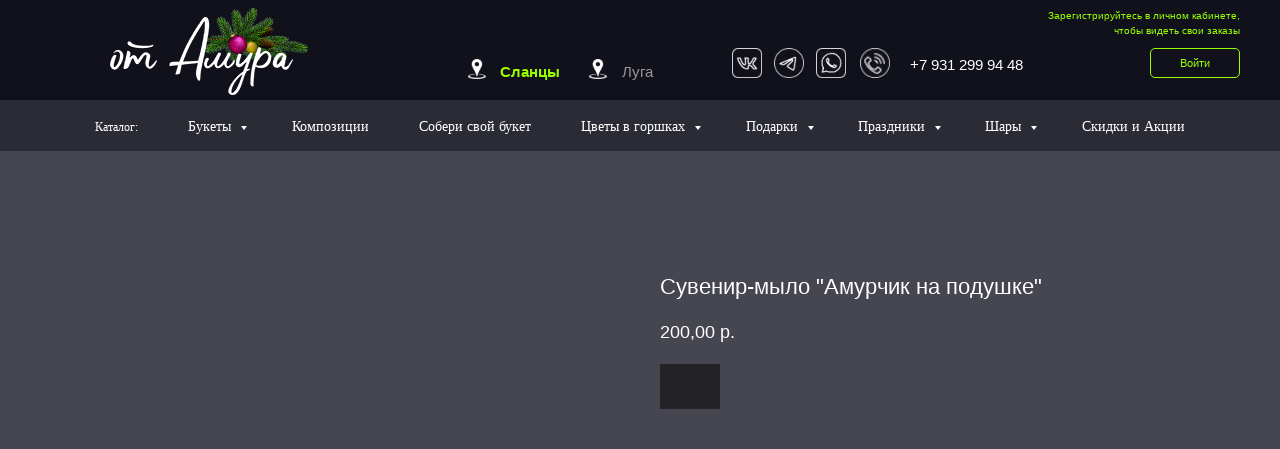

--- FILE ---
content_type: text/html; charset=UTF-8
request_url: https://ot-amura.ru/tproduct/1-209632222011-suvenir-milo-amurchik-na-podushke
body_size: 27411
content:
<!DOCTYPE html>
<html lang="en" dir="ltr">
<head>
    <meta charset="utf-8">
    <meta name="viewport" content="width=device-width, initial-scale=1.0" />
    
<title>Сувенир-мыло "Амурчик на подушке"</title>
<meta name="description" content="">
<meta name="keywords" content="">
<meta property="og:title" content="Сувенир-мыло &quot;Амурчик на подушке&quot;" />
<meta property="og:description" content="" />
<meta property="og:type" content="website" />
<meta property="og:url" content="https://ot-amura.ru/tproduct/1-209632222011-suvenir-milo-amurchik-na-podushke" />
<meta property="og:image" content="" />
<link rel="canonical" href="https://ot-amura.ru/tproduct/1-209632222011-suvenir-milo-amurchik-na-podushke" />
    <link rel="stylesheet" href="https://static.tildacdn.com/css/fonts-tildasans.css" type="text/css" media="all">
    <link rel="stylesheet" href="https://static.tildacdn.com/css/tilda-grid-3.0.min.css">
    <link rel="stylesheet" href="https://static.tildacdn.com/ws/project1673710/tilda-blocks-page7495403.min.css?t=1768399442" type="text/css" media="all" onerror="this.loaderr='y';" /><link rel="stylesheet" href="https://static.tildacdn.com/ws/project1673710/tilda-blocks-page7495306.min.css?t=1768399442" type="text/css" media="all" onerror="this.loaderr='y';" />
    <link rel="stylesheet" href="https://static.tildacdn.com/css/tilda-cart-1.0.min.css" type="text/css" media="all">
    <link rel="stylesheet" href="https://static.tildacdn.com/css/tilda-forms-1.0.min.css" type="text/css" media="all">
    <link rel="stylesheet" href="https://static.tildacdn.com/css/tilda-catalog-1.1.min.css" type="text/css" media="all" onerror="this.loaderr='y';" />
    <link rel="stylesheet" href="https://static.tildacdn.com/css/tilda-delivery-1.0.min.css">
    <link rel="stylesheet" href="https://static.tildacdn.com/css/tilda-slds-1.4.min.css">
    <link rel="stylesheet" href="https://static.tildacdn.com/css/tilda-zoom-2.0.min.css">
    <link rel="stylesheet" href="https://static.tildacdn.com/css/tilda-popup-1.1.min.css">
    <link rel="stylesheet" href="https://static.tildacdn.com/css/tilda-cover-1.0.min.css" type="text/css" media="all">
    <link rel="stylesheet" href="https://static.tildacdn.com/css/tilda-menusub-1.0.min.css">
    <link rel="stylesheet" href="https://static.tildacdn.com/css/tilda-animation-1.0.min.css" type="text/css" media="all">
    <script src="https://static.tildacdn.com/js/tilda-scripts-3.0.min.js"></script>
    <script src="https://static.tildacdn.com/ws/project1673710/tilda-blocks-page7495403.min.js?t=1768399442" onerror="this.loaderr='y';"></script><script src="https://static.tildacdn.com/ws/project1673710/tilda-blocks-page7495306.min.js?t=1768399442" onerror="this.loaderr='y';"></script>
    <script src="https://static.tildacdn.com/js/tilda-forms-1.0.min.js" charset="utf-8"></script>
    <script src="https://static.tildacdn.com/js/hammer.min.js" charset="utf-8"></script>
    <script src="https://static.tildacdn.com/js/tilda-slds-1.4.min.js" charset="utf-8"></script>
    <script src="https://static.tildacdn.com/js/tilda-zoom-2.0.min.js" charset="utf-8"></script>
    <script src="https://static.tildacdn.com/js/tilda-cart-1.1.min.js" charset="utf-8"></script>
    <script src="https://static.tildacdn.com/js/tilda-products-1.0.min.js" charset="utf-8"></script>
    <script src="https://static.tildacdn.com/js/tilda-catalog-1.1.min.js" charset="utf-8" async onerror="this.loaderr='y';"></script>
    <script src="https://static.tildacdn.com/js/tilda-delivery-1.0.min.js" charset="utf-8"></script>
    <script src="https://static.tildacdn.com/js/tilda-cover-1.0.min.js" charset="utf-8"></script>
    <script src="https://static.tildacdn.com/js/tilda-menusub-1.0.min.js" charset="utf-8"></script>
    <script src="https://static.tildacdn.com/js/tilda-animation-1.0.min.js" charset="utf-8"></script>
    <script src="https://static.tildacdn.com/js/tilda-wishlist-1.0.min.js" charset="utf-8"></script>
    <script type="text/javascript">
    
    if((/bot|google|yandex|baidu|bing|msn|duckduckbot|teoma|slurp|crawler|spider|robot|crawling|facebook/i.test(navigator.userAgent))===false && typeof(sessionStorage)!='undefined' && sessionStorage.getItem('visited')!=='y'){	var style=document.createElement('style');	style.type='text/css';	style.innerHTML='@media screen and (min-width: 980px) {.t-records {opacity: 0;}.t-records_animated {-webkit-transition: opacity ease-in-out .2s;-moz-transition: opacity ease-in-out .2s;-o-transition: opacity ease-in-out .2s;transition: opacity ease-in-out .2s;}.t-records.t-records_visible {opacity: 1;}}';	document.getElementsByTagName('head')[0].appendChild(style);	$(document).ready(function() { $('.t-records').addClass('t-records_animated'); setTimeout(function(){ $('.t-records').addClass('t-records_visible'); sessionStorage.setItem('visited','y'); },400);	});}
    
    </script>
<script src="https://static.tildacdn.com/js/jquery-1.10.2.min.js" charset="utf-8"  onerror="this.loaderr='y';"></script><script src="https://static.tildacdn.com/js/tilda-lazyload-1.0.min.js" charset="utf-8" async onerror="this.loaderr='y';"></script><script src="https://static.tildacdn.com/js/tilda-zero-1.1.min.js" charset="utf-8" async onerror="this.loaderr='y';"></script><script src="https://static.tildacdn.com/js/tilda-zero-scale-1.0.min.js" charset="utf-8" async onerror="this.loaderr='y';"></script><script src="https://static.tildacdn.com/js/tilda-events-1.0.min.js" charset="utf-8" async onerror="this.loaderr='y';"></script><script src="https://static.tildacdn.com/js/tilda-menu-1.0.min.js" charset="utf-8" async onerror="this.loaderr='y';"></script><script src="https://static.tildacdn.com/js/tilda-submenublocks-1.0.min.js" charset="utf-8" async onerror="this.loaderr='y';"></script><script src="https://static.tildacdn.com/js/tilda-widget-positions-1.0.min.js" charset="utf-8" async onerror="this.loaderr='y';"></script><script src="https://static.tildacdn.com/js/tilda-skiplink-1.0.min.js" charset="utf-8" async onerror="this.loaderr='y';"></script></head>

<body class="t-body">
<div id="allrecords" class="t-records" data-hook="blocks-collection-content-node" data-tilda-project-id="1673710" data-tilda-page-id="" data-tilda-formskey="2d71be1b440e21054d76169d08406bcc">

<!-- PRODUCT START -->

                
                        
                    
        
        
<!-- product header -->
<!--header-->
<div id="t-header" class="t-records" data-hook="blocks-collection-content-node" data-tilda-project-id="1673710" data-tilda-page-id="7495403" data-tilda-page-alias="header" data-tilda-formskey="2d71be1b440e21054d76169d08406bcc" data-tilda-imgoptimoff="yes" data-tilda-lazy="yes" data-tilda-project-lang="RU" data-tilda-root-zone="one"  data-tilda-project-headcode="yes"     data-tilda-project-country="RU">

    <div id="rec730349614" class="r t-rec t-rec_pt_0 t-rec_pb_0" style="padding-top:0px;padding-bottom:0px; " data-animationappear="off" data-record-type="396"      >
<!-- T396 -->
<style>#rec730349614 .t396__artboard {height: 100px; background-color: #10111a; }#rec730349614 .t396__filter {height: 100px;    }#rec730349614 .t396__carrier{height: 100px;background-position: center center;background-attachment: scroll;background-size: cover;background-repeat: no-repeat;}@media screen and (max-width: 1199px) {#rec730349614 .t396__artboard,#rec730349614 .t396__filter,#rec730349614 .t396__carrier {}#rec730349614 .t396__filter {}#rec730349614 .t396__carrier {background-attachment: scroll;}}@media screen and (max-width: 959px) {#rec730349614 .t396__artboard,#rec730349614 .t396__filter,#rec730349614 .t396__carrier {height: 100px;}#rec730349614 .t396__filter {}#rec730349614 .t396__carrier {background-attachment: scroll;}}@media screen and (max-width: 639px) {#rec730349614 .t396__artboard,#rec730349614 .t396__filter,#rec730349614 .t396__carrier {}#rec730349614 .t396__filter {}#rec730349614 .t396__carrier {background-attachment: scroll;}}@media screen and (max-width: 479px) {#rec730349614 .t396__artboard,#rec730349614 .t396__filter,#rec730349614 .t396__carrier {height: 110px;}#rec730349614 .t396__filter {}#rec730349614 .t396__carrier {background-attachment: scroll;}}#rec730349614 .tn-elem[data-elem-id="1766679989389"] {
  z-index: 3;
  top:  8px;;
  left:  calc(50% - 600px + 165px);;
  width: 105px;
  height: auto;
}
#rec730349614 .tn-elem[data-elem-id="1766679989389"] .tn-atom {
  border-radius: 0px 0px 0px 0px;
  background-position: center center;
  border-width: var(--t396-borderwidth, 0);
  border-style: var(--t396-borderstyle, solid);
  border-color: var(--t396-bordercolor, transparent);
  transition: background-color var(--t396-speedhover,0s) ease-in-out, color var(--t396-speedhover,0s) ease-in-out, border-color var(--t396-speedhover,0s) ease-in-out, box-shadow var(--t396-shadowshoverspeed,0.2s) ease-in-out;
  -webkit-transform: rotate(6deg);
  -moz-transform: rotate(6deg);
  transform: rotate(6deg);
}
#rec730349614 .tn-elem[data-elem-id="1766679989389"] .tn-atom__img {
  border-radius: 0px 0px 0px 0px;
  object-position: center center;
}
@media screen and (max-width: 1199px) {
  #rec730349614 .tn-elem[data-elem-id="1766679989389"] {
    display: table;
    height: auto;
  }
}
@media screen and (max-width: 959px) {
  #rec730349614 .tn-elem[data-elem-id="1766679989389"] {
    display: table;
    height: auto;
  }
}
@media screen and (max-width: 639px) {
  #rec730349614 .tn-elem[data-elem-id="1766679989389"] {
    display: table;
    height: auto;
  }
}
@media screen and (max-width: 479px) {
  #rec730349614 .tn-elem[data-elem-id="1766679989389"] {
    display: table;
    height: auto;
  }
}#rec730349614 .tn-elem[data-elem-id="1611243362271"] {
  z-index: 3;
  top:  48px;;
  left:  calc(50% - 600px + 776px);;
  width: 30px;
  height: auto;
}
#rec730349614 .tn-elem[data-elem-id="1611243362271"] .tn-atom {
  border-radius: 0px 0px 0px 0px;
  background-position: center center;
  border-width: var(--t396-borderwidth, 0);
  border-style: var(--t396-borderstyle, solid);
  border-color: var(--t396-bordercolor, transparent);
  transition: background-color var(--t396-speedhover,0s) ease-in-out, color var(--t396-speedhover,0s) ease-in-out, border-color var(--t396-speedhover,0s) ease-in-out, box-shadow var(--t396-shadowshoverspeed,0.2s) ease-in-out;
}
#rec730349614 .tn-elem[data-elem-id="1611243362271"] .tn-atom__img {
  border-radius: 0px 0px 0px 0px;
  object-position: center center;
}
@media screen and (max-width: 1199px) {
  #rec730349614 .tn-elem[data-elem-id="1611243362271"] {
    display: table;
    top:  51px;;
    left:  calc(50% - 480px + 440px);;
    width: 25px;
    height: auto;
  }
}
@media screen and (max-width: 959px) {
  #rec730349614 .tn-elem[data-elem-id="1611243362271"] {
    display: table;
    top:  66px;;
    left:  calc(50% - 320px + 287px);;
    width: 19px;
    height: auto;
  }
}
@media screen and (max-width: 639px) {
  #rec730349614 .tn-elem[data-elem-id="1611243362271"] {
    display: table;
    top:  69px;;
    left:  calc(50% - 240px + 243px);;
    width: 17px;
    height: auto;
  }
}
@media screen and (max-width: 479px) {
  #rec730349614 .tn-elem[data-elem-id="1611243362271"] {
    display: table;
    top:  52px;;
    left:  calc(50% - 160px + 159px);;
    width: 15px;
    height: auto;
  }
}#rec730349614 .tn-elem[data-elem-id="1611243381723"] {
  z-index: 3;
  top:  48px;;
  left:  calc(50% - 600px + 692px);;
  width: 30px;
  height: auto;
}
#rec730349614 .tn-elem[data-elem-id="1611243381723"] .tn-atom {
  border-radius: 0px 0px 0px 0px;
  background-position: center center;
  border-width: var(--t396-borderwidth, 0);
  border-style: var(--t396-borderstyle, solid);
  border-color: var(--t396-bordercolor, transparent);
  transition: background-color var(--t396-speedhover,0s) ease-in-out, color var(--t396-speedhover,0s) ease-in-out, border-color var(--t396-speedhover,0s) ease-in-out, box-shadow var(--t396-shadowshoverspeed,0.2s) ease-in-out;
}
#rec730349614 .tn-elem[data-elem-id="1611243381723"] .tn-atom__img {
  border-radius: 0px 0px 0px 0px;
  object-position: center center;
}
@media screen and (max-width: 1199px) {
  #rec730349614 .tn-elem[data-elem-id="1611243381723"] {
    display: table;
    top:  51px;;
    left:  calc(50% - 480px + 404px);;
    width: 25px;
    height: auto;
  }
}
@media screen and (max-width: 959px) {
  #rec730349614 .tn-elem[data-elem-id="1611243381723"] {
    display: table;
    top:  66px;;
    left:  calc(50% - 320px + 261px);;
    width: 19px;
    height: auto;
  }
}
@media screen and (max-width: 639px) {
  #rec730349614 .tn-elem[data-elem-id="1611243381723"] {
    display: table;
    top:  69px;;
    left:  calc(50% - 240px + 221px);;
    width: 17px;
    height: auto;
  }
}
@media screen and (max-width: 479px) {
  #rec730349614 .tn-elem[data-elem-id="1611243381723"] {
    display: table;
    top:  52px;;
    left:  calc(50% - 160px + 138px);;
    width: 15px;
    height: auto;
  }
}#rec730349614 .tn-elem[data-elem-id="1611243391353"] {
  z-index: 3;
  top:  48px;;
  left:  calc(50% - 600px + 734px);;
  width: 30px;
  height: auto;
}
#rec730349614 .tn-elem[data-elem-id="1611243391353"] .tn-atom {
  border-radius: 0px 0px 0px 0px;
  background-position: center center;
  border-width: var(--t396-borderwidth, 0);
  border-style: var(--t396-borderstyle, solid);
  border-color: var(--t396-bordercolor, transparent);
  transition: background-color var(--t396-speedhover,0s) ease-in-out, color var(--t396-speedhover,0s) ease-in-out, border-color var(--t396-speedhover,0s) ease-in-out, box-shadow var(--t396-shadowshoverspeed,0.2s) ease-in-out;
}
#rec730349614 .tn-elem[data-elem-id="1611243391353"] .tn-atom__img {
  border-radius: 0px 0px 0px 0px;
  object-position: center center;
}
@media screen and (max-width: 1199px) {
  #rec730349614 .tn-elem[data-elem-id="1611243391353"] {
    display: table;
    top:  51px;;
    left:  calc(50% - 480px + 474px);;
    width: 25px;
    height: auto;
  }
}
@media screen and (max-width: 959px) {
  #rec730349614 .tn-elem[data-elem-id="1611243391353"] {
    display: table;
    top:  66px;;
    left:  calc(50% - 320px + 312px);;
    width: 19px;
    height: auto;
  }
}
@media screen and (max-width: 639px) {
  #rec730349614 .tn-elem[data-elem-id="1611243391353"] {
    display: table;
    top:  69px;;
    left:  calc(50% - 240px + 265px);;
    width: 17px;
    height: auto;
  }
}
@media screen and (max-width: 479px) {
  #rec730349614 .tn-elem[data-elem-id="1611243391353"] {
    display: table;
    top:  52px;;
    left:  calc(50% - 160px + 179px);;
    width: 15px;
    height: auto;
  }
}#rec730349614 .tn-elem[data-elem-id="1611243397133"] {
  z-index: 3;
  top:  48px;;
  left:  calc(50% - 600px + 820px);;
  width: 30px;
  height: auto;
}
#rec730349614 .tn-elem[data-elem-id="1611243397133"] .tn-atom {
  border-radius: 0px 0px 0px 0px;
  background-position: center center;
  border-width: var(--t396-borderwidth, 0);
  border-style: var(--t396-borderstyle, solid);
  border-color: var(--t396-bordercolor, transparent);
  transition: background-color var(--t396-speedhover,0s) ease-in-out, color var(--t396-speedhover,0s) ease-in-out, border-color var(--t396-speedhover,0s) ease-in-out, box-shadow var(--t396-shadowshoverspeed,0.2s) ease-in-out;
}
#rec730349614 .tn-elem[data-elem-id="1611243397133"] .tn-atom__img {
  border-radius: 0px 0px 0px 0px;
  object-position: center center;
}
@media screen and (max-width: 1199px) {
  #rec730349614 .tn-elem[data-elem-id="1611243397133"] {
    display: table;
    top:  51px;;
    left:  calc(50% - 480px + 507px);;
    width: 25px;
    height: auto;
  }
}
@media screen and (max-width: 959px) {
  #rec730349614 .tn-elem[data-elem-id="1611243397133"] {
    display: table;
    top:  66px;;
    left:  calc(50% - 320px + 337px);;
    width: 19px;
    height: auto;
  }
}
@media screen and (max-width: 639px) {
  #rec730349614 .tn-elem[data-elem-id="1611243397133"] {
    display: table;
    top:  69px;;
    left:  calc(50% - 240px + 289px);;
    width: 17px;
    height: auto;
  }
}
@media screen and (max-width: 479px) {
  #rec730349614 .tn-elem[data-elem-id="1611243397133"] {
    display: table;
    top:  52px;;
    left:  calc(50% - 160px + 199px);;
    width: 15px;
    height: auto;
  }
}#rec730349614 .tn-elem[data-elem-id="1611243329040"] {
  z-index: 3;
  top:  17px;;
  left:  calc(50% - 600px + 70px);;
  width: 183px;
  height: auto;
}
#rec730349614 .tn-elem[data-elem-id="1611243329040"] .tn-atom {
  border-radius: 0px 0px 0px 0px;
  background-position: center center;
  border-width: var(--t396-borderwidth, 0);
  border-style: var(--t396-borderstyle, solid);
  border-color: var(--t396-bordercolor, transparent);
  transition: background-color var(--t396-speedhover,0s) ease-in-out, color var(--t396-speedhover,0s) ease-in-out, border-color var(--t396-speedhover,0s) ease-in-out, box-shadow var(--t396-shadowshoverspeed,0.2s) ease-in-out;
}
#rec730349614 .tn-elem[data-elem-id="1611243329040"] .tn-atom__img {
  border-radius: 0px 0px 0px 0px;
  object-position: center center;
}
@media screen and (max-width: 1199px) {
  #rec730349614 .tn-elem[data-elem-id="1611243329040"] {
    display: table;
    top:  18px;;
    left:  calc(50% - 480px + 10px);;
    height: auto;
  }
}
@media screen and (max-width: 959px) {
  #rec730349614 .tn-elem[data-elem-id="1611243329040"] {
    display: table;
    top:  20px;;
    left:  calc(50% - 320px + 46px);;
    width: 155px;
    height: auto;
  }
}
@media screen and (max-width: 639px) {
  #rec730349614 .tn-elem[data-elem-id="1611243329040"] {
    display: table;
    top:  30px;;
    left:  calc(50% - 240px + 45px);;
    width: 125px;
    height: auto;
  }
}
@media screen and (max-width: 479px) {
  #rec730349614 .tn-elem[data-elem-id="1611243329040"] {
    display: table;
    top:  25px;;
    left:  calc(50% - 160px + 17px);;
    width: 89px;
    height: auto;
  }
}#rec730349614 .tn-elem[data-elem-id="1611243539653"] {
  color: #ffffff;
  z-index: 3;
  top:  53px;;
  left:  calc(50% - 600px + 870px);;
  width: 130px;
  height: auto;
}
#rec730349614 .tn-elem[data-elem-id="1611243539653"] .tn-atom {
  vertical-align: middle;
  color: #ffffff;
  font-size: 15px;
  font-family: 'Montserrat', Arial,sans-serif;
  line-height: 1.55;
  font-weight: 400;
  background-position: center center;
  border-width: var(--t396-borderwidth, 0);
  border-style: var(--t396-borderstyle, solid);
  border-color: var(--t396-bordercolor, transparent);
  transition: background-color var(--t396-speedhover,0s) ease-in-out, color var(--t396-speedhover,0s) ease-in-out, border-color var(--t396-speedhover,0s) ease-in-out, box-shadow var(--t396-shadowshoverspeed,0.2s) ease-in-out;
  --t396-shadow-text-opacity: 100%;
  text-shadow: var(--t396-shadow-text-x, 0px) var(--t396-shadow-text-y, 0px) var(--t396-shadow-text-blur, 0px) rgba(var(--t396-shadow-text-color), var(--t396-shadow-text-opacity, 100%));
}
@media screen and (max-width: 1199px) {
  #rec730349614 .tn-elem[data-elem-id="1611243539653"] {
    display: table;
    top:  55px;;
    left:  calc(50% - 480px + 555px);;
    height: auto;
  }
}
@media screen and (max-width: 959px) {
  #rec730349614 .tn-elem[data-elem-id="1611243539653"] {
    display: table;
    top:  65px;;
    left:  calc(50% - 320px + 368px);;
    width: 130px;
    height: auto;
  }
  #rec730349614 .tn-elem[data-elem-id="1611243539653"] .tn-atom {
    font-size: 13px;
    background-size: cover;
  }
}
@media screen and (max-width: 639px) {
  #rec730349614 .tn-elem[data-elem-id="1611243539653"] {
    display: table;
    top:  70px;;
    left:  calc(50% - 240px + 328px);;
    height: auto;
  }
  #rec730349614 .tn-elem[data-elem-id="1611243539653"] .tn-atom {
    font-size: 12px;
    background-size: cover;
  }
}
@media screen and (max-width: 479px) {
  #rec730349614 .tn-elem[data-elem-id="1611243539653"] {
    display: table;
    top:  81px;;
    left:  calc(50% - 160px + 205px);;
    width: 125px;
    height: auto;
    text-align: left;
  }
  #rec730349614 .tn-elem[data-elem-id="1611243539653"] .tn-atom {
    font-size: 12px;
    background-size: cover;
  }
}#rec730349614 .tn-elem[data-elem-id="1767802106787000002"] {
  z-index: 3;
  top:  59px;;
  left:  calc(50% - 600px + 427px);;
  width: 20px;
  height: auto;
  -webkit-filter: invert(100%);: filter: invert(100%);;
  filter: invert(100%);: filter: invert(100%);;
  border-radius: 0px 0px 0px 0px;
}
#rec730349614 .tn-elem[data-elem-id="1767802106787000002"] .tn-atom {
  border-radius: 0px 0px 0px 0px;
  background-position: center center;
  border-width: var(--t396-borderwidth, 0);
  border-style: var(--t396-borderstyle, solid);
  border-color: var(--t396-bordercolor, transparent);
  transition: background-color var(--t396-speedhover,0s) ease-in-out, color var(--t396-speedhover,0s) ease-in-out, border-color var(--t396-speedhover,0s) ease-in-out, box-shadow var(--t396-shadowshoverspeed,0.2s) ease-in-out;
}
#rec730349614 .tn-elem[data-elem-id="1767802106787000002"] .tn-atom__img {
  border-radius: 0px 0px 0px 0px;
  object-position: center center;
}
@media screen and (max-width: 1199px) {
  #rec730349614 .tn-elem[data-elem-id="1767802106787000002"] {
    display: table;
    top:  58px;;
    left:  calc(50% - 480px + 756px);;
    width: 15px;
    height: auto;
  }
}
@media screen and (max-width: 959px) {
  #rec730349614 .tn-elem[data-elem-id="1767802106787000002"] {
    display: table;
    top:  38px;;
    left:  calc(50% - 320px + 303px);;
    width: 15px;
    height: auto;
  }
}
@media screen and (max-width: 639px) {
  #rec730349614 .tn-elem[data-elem-id="1767802106787000002"] {
    display: table;
    top:  40px;;
    left:  calc(50% - 240px + 210px);;
    width: 15px;
    height: auto;
  }
}
@media screen and (max-width: 479px) {
  #rec730349614 .tn-elem[data-elem-id="1767802106787000002"] {
    display: table;
    top:  84px;;
    left:  calc(50% - 160px + 14px);;
    width: 10px;
    height: auto;
  }
}#rec730349614 .tn-elem[data-elem-id="1767802073138000001"] {
  z-index: 3;
  top:  59px;;
  left:  calc(50% - 600px + 548px);;
  width: 20px;
  height: auto;
  -webkit-filter: invert(100%);: filter: invert(100%);;
  filter: invert(100%);: filter: invert(100%);;
  border-radius: 0px 0px 0px 0px;
}
#rec730349614 .tn-elem[data-elem-id="1767802073138000001"] .tn-atom {
  border-radius: 0px 0px 0px 0px;
  background-position: center center;
  border-width: var(--t396-borderwidth, 0);
  border-style: var(--t396-borderstyle, solid);
  border-color: var(--t396-bordercolor, transparent);
  transition: background-color var(--t396-speedhover,0s) ease-in-out, color var(--t396-speedhover,0s) ease-in-out, border-color var(--t396-speedhover,0s) ease-in-out, box-shadow var(--t396-shadowshoverspeed,0.2s) ease-in-out;
}
#rec730349614 .tn-elem[data-elem-id="1767802073138000001"] .tn-atom__img {
  border-radius: 0px 0px 0px 0px;
  object-position: center center;
}
@media screen and (max-width: 1199px) {
  #rec730349614 .tn-elem[data-elem-id="1767802073138000001"] {
    display: table;
    top:  68px;;
    left:  calc(50% - 480px + 766px);;
    width: 15px;
    height: auto;
  }
}
@media screen and (max-width: 959px) {
  #rec730349614 .tn-elem[data-elem-id="1767802073138000001"] {
    display: table;
    top:  48px;;
    left:  calc(50% - 320px + 313px);;
    width: 15px;
    height: auto;
  }
}
@media screen and (max-width: 639px) {
  #rec730349614 .tn-elem[data-elem-id="1767802073138000001"] {
    display: table;
    top:  50px;;
    left:  calc(50% - 240px + 220px);;
    width: 15px;
    height: auto;
  }
}
@media screen and (max-width: 479px) {
  #rec730349614 .tn-elem[data-elem-id="1767802073138000001"] {
    display: table;
    top:  94px;;
    left:  calc(50% - 160px + 24px);;
    width: 10px;
    height: auto;
  }
}#rec730349614 .tn-elem[data-elem-id="1611243765155"] {
  color: #989898;
  z-index: 3;
  top:  60px;;
  left:  calc(50% - 600px + 582px);;
  width: 62px;
  height: auto;
}
#rec730349614 .tn-elem[data-elem-id="1611243765155"] .tn-atom {
  vertical-align: middle;
  color: #989898;
  font-size: 15px;
  font-family: 'Montserrat', Arial,sans-serif;
  line-height: 1.55;
  font-weight: 300;
  background-position: center center;
  border-width: var(--t396-borderwidth, 0);
  border-style: var(--t396-borderstyle, solid);
  border-color: var(--t396-bordercolor, transparent);
  transition: background-color var(--t396-speedhover,0s) ease-in-out, color var(--t396-speedhover,0s) ease-in-out, border-color var(--t396-speedhover,0s) ease-in-out, box-shadow var(--t396-shadowshoverspeed,0.2s) ease-in-out;
  --t396-shadow-text-opacity: 100%;
  text-shadow: var(--t396-shadow-text-x, 0px) var(--t396-shadow-text-y, 0px) var(--t396-shadow-text-blur, 0px) rgba(var(--t396-shadow-text-color), var(--t396-shadow-text-opacity, 100%));
}
@media screen and (max-width: 1199px) {
  #rec730349614 .tn-elem[data-elem-id="1611243765155"] {
    display: table;
    top:  58px;;
    left:  calc(50% - 480px + 720px);;
    width: 34px;
    height: auto;
  }
  #rec730349614 .tn-elem[data-elem-id="1611243765155"] .tn-atom {
    font-size: 12px;
    background-size: cover;
  }
}
@media screen and (max-width: 959px) {
  #rec730349614 .tn-elem[data-elem-id="1611243765155"] {
    display: table;
    top:  36px;;
    left:  calc(50% - 320px + 289px);;
    width: 47px;
    height: auto;
  }
  #rec730349614 .tn-elem[data-elem-id="1611243765155"] .tn-atom {
    font-size: 13px;
    background-size: cover;
  }
}
@media screen and (max-width: 639px) {
  #rec730349614 .tn-elem[data-elem-id="1611243765155"] {
    display: table;
    top:  39px;;
    left:  calc(50% - 240px + 321px);;
    height: auto;
  }
  #rec730349614 .tn-elem[data-elem-id="1611243765155"] .tn-atom {
    font-size: 14px;
    background-size: cover;
  }
}
@media screen and (max-width: 479px) {
  #rec730349614 .tn-elem[data-elem-id="1611243765155"] {
    display: table;
    top:  82px;;
    left:  calc(50% - 160px + 134px);;
    width: 36px;
    height: auto;
  }
  #rec730349614 .tn-elem[data-elem-id="1611243765155"] .tn-atom {
    font-size: 12px;
    background-size: cover;
  }
}#rec730349614 .tn-elem[data-elem-id="1676372924983"] {
  color: #99ff00;
  z-index: 3;
  top:  60px;;
  left:  calc(50% - 600px + 460px);;
  width: 64px;
  height: auto;
}
#rec730349614 .tn-elem[data-elem-id="1676372924983"] .tn-atom {
  vertical-align: middle;
  color: #99ff00;
  font-size: 15px;
  font-family: 'Montserrat', Arial,sans-serif;
  line-height: 1.55;
  font-weight: 300;
  background-position: center center;
  border-width: var(--t396-borderwidth, 0);
  border-style: var(--t396-borderstyle, solid);
  border-color: var(--t396-bordercolor, transparent);
  transition: background-color var(--t396-speedhover,0s) ease-in-out, color var(--t396-speedhover,0s) ease-in-out, border-color var(--t396-speedhover,0s) ease-in-out, box-shadow var(--t396-shadowshoverspeed,0.2s) ease-in-out;
  --t396-shadow-text-opacity: 100%;
  text-shadow: var(--t396-shadow-text-x, 0px) var(--t396-shadow-text-y, 0px) var(--t396-shadow-text-blur, 0px) rgba(var(--t396-shadow-text-color), var(--t396-shadow-text-opacity, 100%));
}
@media screen and (max-width: 1199px) {
  #rec730349614 .tn-elem[data-elem-id="1676372924983"] {
    display: table;
    top:  59px;;
    left:  calc(50% - 480px + 793px);;
    width: 60px;
    height: auto;
  }
  #rec730349614 .tn-elem[data-elem-id="1676372924983"] .tn-atom {
    font-size: 12px;
    background-size: cover;
  }
}
@media screen and (max-width: 959px) {
  #rec730349614 .tn-elem[data-elem-id="1676372924983"] {
    display: table;
    top:  36px;;
    left:  calc(50% - 320px + 388px);;
    width: 80px;
    height: auto;
  }
  #rec730349614 .tn-elem[data-elem-id="1676372924983"] .tn-atom {
    font-size: 13px;
    background-size: cover;
  }
}
@media screen and (max-width: 639px) {
  #rec730349614 .tn-elem[data-elem-id="1676372924983"] {
    display: table;
    top:  38px;;
    left:  calc(50% - 240px + 237px);;
    width: 74px;
    height: auto;
  }
  #rec730349614 .tn-elem[data-elem-id="1676372924983"] .tn-atom {
    font-size: 14px;
    background-size: cover;
  }
}
@media screen and (max-width: 479px) {
  #rec730349614 .tn-elem[data-elem-id="1676372924983"] {
    display: table;
    top:  80px;;
    left:  calc(50% - 160px + 40px);;
    width: 64px;
    height: auto;
  }
  #rec730349614 .tn-elem[data-elem-id="1676372924983"] .tn-atom {
    font-size: 12px;
    background-size: cover;
  }
}#rec730349614 .tn-elem[data-elem-id="1757933411424"] {
  color: #99ff00;
  text-align: center;
  z-index: 3;
  top:  48px;;
  left:  calc(50% - 600px + 1110px);;
  width: 90px;
  height: 30px;
}
#rec730349614 .tn-elem[data-elem-id="1757933411424"] .tn-atom {
  color: #99ff00;
  font-size: 11px;
  font-family: 'Montserrat', Arial,sans-serif;
  line-height: 1.55;
  font-weight: 400;
  border-radius: 5px 5px 5px 5px;
  background-position: center center;
  --t396-borderwidth: 1px;
  --t396-bordercolor: #99ff00;
  --t396-speedhover: 0.2s;
  transition: background-color var(--t396-speedhover,0s) ease-in-out, color var(--t396-speedhover,0s) ease-in-out, border-color var(--t396-speedhover,0s) ease-in-out, box-shadow var(--t396-shadowshoverspeed,0.2s) ease-in-out;
  -webkit-box-pack: center;
  -ms-flex-pack: center;
  justify-content: center;
  padding: 0;
  border-width: var(--t396-borderwidth, 0);
  border-style: var(--t396-borderstyle, solid);
  border-color: var(--t396-bordercolor, transparent);
}
#rec730349614 .tn-elem[data-elem-id="1757933411424"] .tn-atom::after {
  display: none;
}
#rec730349614 .tn-elem[data-elem-id="1757933411424"] .tn-atom .tn-atom__button-content {
  column-gap: 10px;
  padding: 0px 0px 0px 0px ;
}
#rec730349614 .tn-elem[data-elem-id="1757933411424"] .tn-atom .tn-atom__button-text {
  transition: color var(--t396-speedhover,0s) ease-in-out;
  color: #99ff00;
}
#rec730349614 .tn-elem[data-elem-id="1757933411424"] .tn-atom .tn-atom__button-border::before {
  display: none;
}
#rec730349614 .tn-elem[data-elem-id="1757933411424"] .tn-atom .tn-atom__button-border::after {
  display: none;
}
@media (hover), (min-width:0\0) {
  #rec730349614 .tn-elem[data-elem-id="1757933411424"] .tn-atom:hover::after {
    opacity: 0;
  }
  #rec730349614 .tn-elem[data-elem-id="1757933411424"] .tn-atom:hover {
    animation-name: none;
  }
}
@media (hover), (min-width:0\0) {
  #rec730349614 .tn-elem[data-elem-id="1757933411424"] .tn-atom:hover {
    border-style: var(--t396-borderstyle, solid);
    border-color: var(--t396-bordercolor-hover, var(--t396-bordercolor, transparent));
  }
}
@media screen and (max-width: 1199px) {
  #rec730349614 .tn-elem[data-elem-id="1757933411424"] {
    display: block;
    top:  51px;;
    left:  calc(50% - 480px + 870px);;
    width: 81px;
    height: auto;
  }
  #rec730349614 .tn-elem[data-elem-id="1757933411424"] .tn-atom::after {
    display: none;
  }
  #rec730349614 .tn-elem[data-elem-id="1757933411424"] .tn-atom .tn-atom__button-border::before {
    display: none;
  }
  #rec730349614 .tn-elem[data-elem-id="1757933411424"] .tn-atom .tn-atom__button-border::after {
    display: none;
  }
  #rec730349614 .tn-elem[data-elem-id="1757933411424"] .tn-atom {
    padding: 0;
    border-width: var(--t396-borderwidth, 0);
    border-style: var(--t396-borderstyle, solid);
    border-color: var(--t396-bordercolor, transparent);
  }
  @media (hover), (min-width:0\0) {
    #rec730349614 .tn-elem[data-elem-id="1757933411424"] .tn-atom:hover::after {
      opacity: 0;
    }
    #rec730349614 .tn-elem[data-elem-id="1757933411424"] .tn-atom:hover {
      animation-name: none;
    }
  }
  @media (hover), (min-width:0\0) {
    #rec730349614 .tn-elem[data-elem-id="1757933411424"] .tn-atom:hover {
      border-style: var(--t396-borderstyle, solid);
      border-color: var(--t396-bordercolor-hover, var(--t396-bordercolor, transparent));
    }
  }
}
@media screen and (max-width: 959px) {
  #rec730349614 .tn-elem[data-elem-id="1757933411424"] {
    display: block;
    top:  52px;;
    left:  calc(50% - 320px + 542px);;
    height: auto;
  }
  #rec730349614 .tn-elem[data-elem-id="1757933411424"] .tn-atom::after {
    display: none;
  }
  #rec730349614 .tn-elem[data-elem-id="1757933411424"] .tn-atom .tn-atom__button-border::before {
    display: none;
  }
  #rec730349614 .tn-elem[data-elem-id="1757933411424"] .tn-atom .tn-atom__button-border::after {
    display: none;
  }
  #rec730349614 .tn-elem[data-elem-id="1757933411424"] .tn-atom {
    padding: 0;
    border-width: var(--t396-borderwidth, 0);
    border-style: var(--t396-borderstyle, solid);
    border-color: var(--t396-bordercolor, transparent);
  }
  @media (hover), (min-width:0\0) {
    #rec730349614 .tn-elem[data-elem-id="1757933411424"] .tn-atom:hover::after {
      opacity: 0;
    }
    #rec730349614 .tn-elem[data-elem-id="1757933411424"] .tn-atom:hover {
      animation-name: none;
    }
  }
  @media (hover), (min-width:0\0) {
    #rec730349614 .tn-elem[data-elem-id="1757933411424"] .tn-atom:hover {
      border-style: var(--t396-borderstyle, solid);
      border-color: var(--t396-bordercolor-hover, var(--t396-bordercolor, transparent));
    }
  }
}
@media screen and (max-width: 639px) {
  #rec730349614 .tn-elem[data-elem-id="1757933411424"] {
    display: block;
    top:  35px;;
    left:  calc(50% - 240px + 382px);;
    height: auto;
  }
  #rec730349614 .tn-elem[data-elem-id="1757933411424"] .tn-atom::after {
    display: none;
  }
  #rec730349614 .tn-elem[data-elem-id="1757933411424"] .tn-atom .tn-atom__button-border::before {
    display: none;
  }
  #rec730349614 .tn-elem[data-elem-id="1757933411424"] .tn-atom .tn-atom__button-border::after {
    display: none;
  }
  #rec730349614 .tn-elem[data-elem-id="1757933411424"] .tn-atom {
    padding: 0;
    border-width: var(--t396-borderwidth, 0);
    border-style: var(--t396-borderstyle, solid);
    border-color: var(--t396-bordercolor, transparent);
  }
  @media (hover), (min-width:0\0) {
    #rec730349614 .tn-elem[data-elem-id="1757933411424"] .tn-atom:hover::after {
      opacity: 0;
    }
    #rec730349614 .tn-elem[data-elem-id="1757933411424"] .tn-atom:hover {
      animation-name: none;
    }
  }
  @media (hover), (min-width:0\0) {
    #rec730349614 .tn-elem[data-elem-id="1757933411424"] .tn-atom:hover {
      border-style: var(--t396-borderstyle, solid);
      border-color: var(--t396-bordercolor-hover, var(--t396-bordercolor, transparent));
    }
  }
}
@media screen and (max-width: 479px) {
  #rec730349614 .tn-elem[data-elem-id="1757933411424"] {
    display: block;
    top:  44px;;
    left:  calc(50% - 160px + 230px);;
    width: 81px;
    height: auto;
  }
  #rec730349614 .tn-elem[data-elem-id="1757933411424"] .tn-atom::after {
    display: none;
  }
  #rec730349614 .tn-elem[data-elem-id="1757933411424"] .tn-atom .tn-atom__button-border::before {
    display: none;
  }
  #rec730349614 .tn-elem[data-elem-id="1757933411424"] .tn-atom .tn-atom__button-border::after {
    display: none;
  }
  #rec730349614 .tn-elem[data-elem-id="1757933411424"] .tn-atom {
    padding: 0;
    border-width: var(--t396-borderwidth, 0);
    border-style: var(--t396-borderstyle, solid);
    border-color: var(--t396-bordercolor, transparent);
  }
  @media (hover), (min-width:0\0) {
    #rec730349614 .tn-elem[data-elem-id="1757933411424"] .tn-atom:hover::after {
      opacity: 0;
    }
    #rec730349614 .tn-elem[data-elem-id="1757933411424"] .tn-atom:hover {
      animation-name: none;
    }
  }
  @media (hover), (min-width:0\0) {
    #rec730349614 .tn-elem[data-elem-id="1757933411424"] .tn-atom:hover {
      border-style: var(--t396-borderstyle, solid);
      border-color: var(--t396-bordercolor-hover, var(--t396-bordercolor, transparent));
    }
  }
}#rec730349614 .tn-elem[data-elem-id="1764082165633"] {
  color: #99ff00;
  text-align: right;
  z-index: 3;
  top:  8px;;
  left:  calc(50% - 600px + 989px);;
  width: 211px;
  height: auto;
}
#rec730349614 .tn-elem[data-elem-id="1764082165633"] .tn-atom {
  vertical-align: middle;
  color: #99ff00;
  font-size: 10px;
  font-family: 'Montserrat', Arial,sans-serif;
  line-height: 1.55;
  font-weight: 400;
  background-position: center center;
  border-width: var(--t396-borderwidth, 0);
  border-style: var(--t396-borderstyle, solid);
  border-color: var(--t396-bordercolor, transparent);
  transition: background-color var(--t396-speedhover,0s) ease-in-out, color var(--t396-speedhover,0s) ease-in-out, border-color var(--t396-speedhover,0s) ease-in-out, box-shadow var(--t396-shadowshoverspeed,0.2s) ease-in-out;
  --t396-shadow-text-opacity: 100%;
  text-shadow: var(--t396-shadow-text-x, 0px) var(--t396-shadow-text-y, 0px) var(--t396-shadow-text-blur, 0px) rgba(var(--t396-shadow-text-color), var(--t396-shadow-text-opacity, 100%));
}
@media screen and (max-width: 1199px) {
  #rec730349614 .tn-elem[data-elem-id="1764082165633"] {
    display: table;
    top:  11px;;
    left:  calc(50% - 480px + 730px);;
    height: auto;
  }
}
@media screen and (max-width: 959px) {
  #rec730349614 .tn-elem[data-elem-id="1764082165633"] {
    display: table;
    top:  11px;;
    left:  calc(50% - 320px + 412px);;
    height: auto;
  }
}
@media screen and (max-width: 639px) {
  #rec730349614 .tn-elem[data-elem-id="1764082165633"] {
    display: table;
    top:  0px;;
    left:  calc(50% - 240px + 260px);;
    height: auto;
  }
}
@media screen and (max-width: 479px) {
  #rec730349614 .tn-elem[data-elem-id="1764082165633"] {
    display: table;
    top:  0px;;
    left:  calc(50% - 160px + 99px);;
    height: auto;
  }
}</style>










<div class='t396'>

	<div class="t396__artboard" data-artboard-recid="730349614" data-artboard-screens="320,480,640,960,1200"

				data-artboard-height="100"
		data-artboard-valign="center"
				 data-artboard-upscale="grid" 																				
							
																																															
				 data-artboard-height-res-320="110" 																																																
																																															
																																																				
																																															
				 data-artboard-height-res-640="100" 																																																
																																															
																																																				
						>

		
				
								
																											
																											
																											
																											
					
					<div class="t396__carrier" data-artboard-recid="730349614"></div>
		
		
		<div class="t396__filter" data-artboard-recid="730349614"></div>

		
					
		
				
						
	
			
	
						
												
												
												
												
									
	
			
	<div class='t396__elem tn-elem tn-elem__7303496141766679989389' data-elem-id='1766679989389' data-elem-type='image'
				data-field-top-value="8"
		data-field-left-value="165"
		 data-field-height-value="58" 		 data-field-width-value="105" 		data-field-axisy-value="top"
		data-field-axisx-value="left"
		data-field-container-value="grid"
		data-field-topunits-value="px"
		data-field-leftunits-value="px"
		data-field-heightunits-value="px"
		data-field-widthunits-value="px"
																																														 data-field-filewidth-value="206" 		 data-field-fileheight-value="113" 																				 data-field-heightmode-value="hug" 				
							
			
																																																																																																																																								
												
																																																																																																																																								
			
					
			
																																																																																																																																								
												
																																																																																																																																								
			
					
			
																																																																																																																																								
												
																																																																																																																																								
			
					
			
																																																																																																																																								
												
																																																																																																																																								
			
					
			
		
		
		
			>

		
									
				
							<div class='tn-atom'    >
								
									<img class='tn-atom__img' src='https://static.tildacdn.com/tild6531-3464-4437-a133-643564373939/8000x4407_1424615_ww.png' alt='' imgfield='tn_img_1766679989389' />
							</div>
		
																			
																				
																				
																				
																				
					
				
				
				
				
				
				
				
				
	</div>

			
					
		
				
						
	
			
	
						
												
												
												
												
									
	
			
	<div class='t396__elem tn-elem tn-elem__7303496141611243362271' data-elem-id='1611243362271' data-elem-type='image'
				data-field-top-value="48"
		data-field-left-value="776"
		 data-field-height-value="30" 		 data-field-width-value="30" 		data-field-axisy-value="top"
		data-field-axisx-value="left"
		data-field-container-value="grid"
		data-field-topunits-value="px"
		data-field-leftunits-value="px"
		data-field-heightunits-value="px"
		data-field-widthunits-value="px"
																																														 data-field-filewidth-value="38" 		 data-field-fileheight-value="38" 																				 data-field-heightmode-value="hug" 				
							
			
																																																																																																																																								
												
				 data-field-top-res-320-value="52" 				 data-field-left-res-320-value="159" 				 data-field-height-res-320-value="15" 				 data-field-width-res-320-value="15" 																																																																																																																								
			
					
			
																																																																																																																																								
												
				 data-field-top-res-480-value="69" 				 data-field-left-res-480-value="243" 				 data-field-height-res-480-value="17" 				 data-field-width-res-480-value="17" 																																																																																																																								
			
					
			
																																																																																																																																								
												
				 data-field-top-res-640-value="66" 				 data-field-left-res-640-value="287" 				 data-field-height-res-640-value="19" 				 data-field-width-res-640-value="19" 																																																																																																																								
			
					
			
																																																																																																																																								
												
				 data-field-top-res-960-value="51" 				 data-field-left-res-960-value="440" 				 data-field-height-res-960-value="25" 				 data-field-width-res-960-value="25" 																																																																																																																								
			
					
			
		
		
		
			>

		
									
				
							<a class='tn-atom' href="https://api.whatsapp.com/send?phone=79312999448"  target="_blank" >
								
									<img class='tn-atom__img' src='https://static.tildacdn.com/tild6165-3365-4064-b636-383838373030/____.png' alt='' imgfield='tn_img_1611243362271' />
							</a>
		
																			
																				
																				
																				
																				
					
				
				
				
				
				
				
				
				
	</div>

			
					
		
				
						
	
			
	
						
												
												
												
												
									
	
			
	<div class='t396__elem tn-elem tn-elem__7303496141611243381723' data-elem-id='1611243381723' data-elem-type='image'
				data-field-top-value="48"
		data-field-left-value="692"
		 data-field-height-value="30" 		 data-field-width-value="30" 		data-field-axisy-value="top"
		data-field-axisx-value="left"
		data-field-container-value="grid"
		data-field-topunits-value="px"
		data-field-leftunits-value="px"
		data-field-heightunits-value="px"
		data-field-widthunits-value="px"
																																														 data-field-filewidth-value="38" 		 data-field-fileheight-value="38" 																				 data-field-heightmode-value="hug" 				
							
			
																																																																																																																																								
												
				 data-field-top-res-320-value="52" 				 data-field-left-res-320-value="138" 				 data-field-height-res-320-value="15" 				 data-field-width-res-320-value="15" 																																																																																																																								
			
					
			
																																																																																																																																								
												
				 data-field-top-res-480-value="69" 				 data-field-left-res-480-value="221" 				 data-field-height-res-480-value="17" 				 data-field-width-res-480-value="17" 																																																																																																																								
			
					
			
																																																																																																																																								
												
				 data-field-top-res-640-value="66" 				 data-field-left-res-640-value="261" 				 data-field-height-res-640-value="19" 				 data-field-width-res-640-value="19" 																																																																																																																								
			
					
			
																																																																																																																																								
												
				 data-field-top-res-960-value="51" 				 data-field-left-res-960-value="404" 				 data-field-height-res-960-value="25" 				 data-field-width-res-960-value="25" 																																																																																																																								
			
					
			
		
		
		
			>

		
									
				
							<a class='tn-atom' href="https://vk.com/flowers.slantsy.ot_amura"   >
								
									<img class='tn-atom__img' src='https://static.tildacdn.com/tild3738-3634-4638-b333-336562323636/___.png' alt='' imgfield='tn_img_1611243381723' />
							</a>
		
																			
																				
																				
																				
																				
					
				
				
				
				
				
				
				
				
	</div>

			
					
		
				
						
	
			
	
						
												
												
												
												
									
	
			
	<div class='t396__elem tn-elem tn-elem__7303496141611243391353' data-elem-id='1611243391353' data-elem-type='image'
				data-field-top-value="48"
		data-field-left-value="734"
		 data-field-height-value="30" 		 data-field-width-value="30" 		data-field-axisy-value="top"
		data-field-axisx-value="left"
		data-field-container-value="grid"
		data-field-topunits-value="px"
		data-field-leftunits-value="px"
		data-field-heightunits-value="px"
		data-field-widthunits-value="px"
																																														 data-field-filewidth-value="38" 		 data-field-fileheight-value="38" 																				 data-field-heightmode-value="hug" 				
							
			
																																																																																																																																								
												
				 data-field-top-res-320-value="52" 				 data-field-left-res-320-value="179" 				 data-field-height-res-320-value="15" 				 data-field-width-res-320-value="15" 																																																																																																																								
			
					
			
																																																																																																																																								
												
				 data-field-top-res-480-value="69" 				 data-field-left-res-480-value="265" 				 data-field-height-res-480-value="17" 				 data-field-width-res-480-value="17" 																																																																																																																								
			
					
			
																																																																																																																																								
												
				 data-field-top-res-640-value="66" 				 data-field-left-res-640-value="312" 				 data-field-height-res-640-value="19" 				 data-field-width-res-640-value="19" 																																																																																																																								
			
					
			
																																																																																																																																								
												
				 data-field-top-res-960-value="51" 				 data-field-left-res-960-value="474" 				 data-field-height-res-960-value="25" 				 data-field-width-res-960-value="25" 																																																																																																																								
			
					
			
		
		
		
			>

		
									
				
							<div class='tn-atom'    >
								
									<img class='tn-atom__img' src='https://static.tildacdn.com/tild6463-6638-4331-b464-653332333164/__.png' alt='' imgfield='tn_img_1611243391353' />
							</div>
		
																			
																				
																				
																				
																				
					
				
				
				
				
				
				
				
				
	</div>

			
					
		
				
						
	
			
	
						
												
												
												
												
									
	
			
	<div class='t396__elem tn-elem tn-elem__7303496141611243397133' data-elem-id='1611243397133' data-elem-type='image'
				data-field-top-value="48"
		data-field-left-value="820"
		 data-field-height-value="30" 		 data-field-width-value="30" 		data-field-axisy-value="top"
		data-field-axisx-value="left"
		data-field-container-value="grid"
		data-field-topunits-value="px"
		data-field-leftunits-value="px"
		data-field-heightunits-value="px"
		data-field-widthunits-value="px"
																																														 data-field-filewidth-value="28" 		 data-field-fileheight-value="28" 																				 data-field-heightmode-value="hug" 				
							
			
																																																																																																																																								
												
				 data-field-top-res-320-value="52" 				 data-field-left-res-320-value="199" 				 data-field-height-res-320-value="15" 				 data-field-width-res-320-value="15" 																																																																																																																								
			
					
			
																																																																																																																																								
												
				 data-field-top-res-480-value="69" 				 data-field-left-res-480-value="289" 				 data-field-height-res-480-value="17" 				 data-field-width-res-480-value="17" 																																																																																																																								
			
					
			
																																																																																																																																								
												
				 data-field-top-res-640-value="66" 				 data-field-left-res-640-value="337" 				 data-field-height-res-640-value="19" 				 data-field-width-res-640-value="19" 																																																																																																																								
			
					
			
																																																																																																																																								
												
				 data-field-top-res-960-value="51" 				 data-field-left-res-960-value="507" 				 data-field-height-res-960-value="25" 				 data-field-width-res-960-value="25" 																																																																																																																								
			
					
			
		
		
		
			>

		
									
				
							<a class='tn-atom' href="tel:+79312999448"   >
								
									<img class='tn-atom__img' src='https://static.tildacdn.com/tild3261-3861-4738-b430-303136333134/__.png' alt='' imgfield='tn_img_1611243397133' />
							</a>
		
																			
																				
																				
																				
																				
					
				
				
				
				
				
				
				
				
	</div>

			
					
		
				
						
	
			
	
						
												
												
												
												
									
	
			
	<div class='t396__elem tn-elem tn-elem__7303496141611243329040' data-elem-id='1611243329040' data-elem-type='image'
				data-field-top-value="17"
		data-field-left-value="70"
		 data-field-height-value="78" 		 data-field-width-value="183" 		data-field-axisy-value="top"
		data-field-axisx-value="left"
		data-field-container-value="grid"
		data-field-topunits-value="px"
		data-field-leftunits-value="px"
		data-field-heightunits-value="px"
		data-field-widthunits-value="px"
																																														 data-field-filewidth-value="183" 		 data-field-fileheight-value="78" 																				 data-field-heightmode-value="hug" 				
							
			
																																																																																																																																								
												
				 data-field-top-res-320-value="25" 				 data-field-left-res-320-value="17" 				 data-field-height-res-320-value="38" 				 data-field-width-res-320-value="89" 												 data-field-container-res-320-value="grid" 																																																																																																												
			
					
			
																																																																																																																																								
												
				 data-field-top-res-480-value="30" 				 data-field-left-res-480-value="45" 				 data-field-height-res-480-value="53" 				 data-field-width-res-480-value="125" 												 data-field-container-res-480-value="grid" 																																																																																																												
			
					
			
																																																																																																																																								
												
				 data-field-top-res-640-value="20" 				 data-field-left-res-640-value="46" 				 data-field-height-res-640-value="66" 				 data-field-width-res-640-value="155" 																																																																																																																								
			
					
			
																																																																																																																																								
												
				 data-field-top-res-960-value="18" 				 data-field-left-res-960-value="10" 				 data-field-height-res-960-value="78" 																																																																																																																												
			
					
			
		
		
		
			>

		
									
				
							<a class='tn-atom' href="https://ot-amura.ru/"   >
								
									<img class='tn-atom__img' src='https://static.tildacdn.com/tild6661-3036-4038-b030-363238343634/_____183px.png' alt='' imgfield='tn_img_1611243329040' />
							</a>
		
																			
																				
																				
																				
																				
					
				
				
				
				
				
				
				
				
	</div>

			
					
		
				
						
	
			
	
						
												
												
												
												
									
	
			
	<div class='t396__elem tn-elem tn-elem__7303496141611243539653' data-elem-id='1611243539653' data-elem-type='text'
				data-field-top-value="53"
		data-field-left-value="870"
		 data-field-height-value="23" 		 data-field-width-value="130" 		data-field-axisy-value="top"
		data-field-axisx-value="left"
		data-field-container-value="grid"
		data-field-topunits-value="px"
		data-field-leftunits-value="px"
		data-field-heightunits-value="px"
		data-field-widthunits-value="px"
																																																																 data-field-textfit-value="autoheight" 						 data-field-fontsize-value="15" 		
							
			
																																																																																																																																								
												
				 data-field-top-res-320-value="81" 				 data-field-left-res-320-value="205" 								 data-field-width-res-320-value="125" 																																																																																																																								 data-field-fontsize-res-320-value="12" 
			
					
			
																																																																																																																																								
												
				 data-field-top-res-480-value="70" 				 data-field-left-res-480-value="328" 																																																																																																																																 data-field-fontsize-res-480-value="12" 
			
					
			
																																																																																																																																								
												
				 data-field-top-res-640-value="65" 				 data-field-left-res-640-value="368" 								 data-field-width-res-640-value="130" 																																																																																																																								 data-field-fontsize-res-640-value="13" 
			
					
			
																																																																																																																																								
												
				 data-field-top-res-960-value="55" 				 data-field-left-res-960-value="555" 																																																																																																																																
			
					
			
		
		
		
			>

		
									
							<div class='tn-atom'><a href="tel:+79312999448"style="color: inherit">+7 931 299 94 48<br></a></div>		
				
																			
																				
																				
																				
																				
					
				
				
				
				
				
				
				
				
	</div>

			
					
		
				
						
	
			
	
						
												
												
												
												
									
	
			
	<div class='t396__elem tn-elem tn-elem__7303496141767802106787000002' data-elem-id='1767802106787000002' data-elem-type='image'
				data-field-top-value="59"
		data-field-left-value="427"
		 data-field-height-value="20" 		 data-field-width-value="20" 		data-field-axisy-value="top"
		data-field-axisx-value="left"
		data-field-container-value="grid"
		data-field-topunits-value="px"
		data-field-leftunits-value="px"
		data-field-heightunits-value="px"
		data-field-widthunits-value="px"
																																																																				 data-field-heightmode-value="hug" 				
							
			
																																																																																																																																								
												
				 data-field-top-res-320-value="84" 				 data-field-left-res-320-value="14" 				 data-field-height-res-320-value="10" 				 data-field-width-res-320-value="10" 																																																																																																																								
			
					
			
																																																																																																																																								
												
				 data-field-top-res-480-value="40" 				 data-field-left-res-480-value="210" 				 data-field-height-res-480-value="15" 				 data-field-width-res-480-value="15" 																																																																																																																								
			
					
			
																																																																																																																																								
												
				 data-field-top-res-640-value="38" 				 data-field-left-res-640-value="303" 				 data-field-height-res-640-value="15" 				 data-field-width-res-640-value="15" 																																																																																																																								
			
					
			
																																																																																																																																								
												
				 data-field-top-res-960-value="58" 				 data-field-left-res-960-value="756" 				 data-field-height-res-960-value="15" 				 data-field-width-res-960-value="15" 																																																																																																																								
			
					
			
		
		
		
			>

		
									
				
							<div class='tn-atom'    >
								
									<img class='tn-atom__img' src='https://static.tildacdn.com/tild3835-6235-4034-b662-313561663830/location-pin.png' alt='' imgfield='tn_img_1767802106787000002' />
							</div>
		
																			
																				
																				
																				
																				
					
				
				
				
				
				
				
				
				
	</div>

			
					
		
				
						
	
			
	
						
												
												
												
												
									
	
			
	<div class='t396__elem tn-elem tn-elem__7303496141767802073138000001' data-elem-id='1767802073138000001' data-elem-type='image'
				data-field-top-value="59"
		data-field-left-value="548"
		 data-field-height-value="20" 		 data-field-width-value="20" 		data-field-axisy-value="top"
		data-field-axisx-value="left"
		data-field-container-value="grid"
		data-field-topunits-value="px"
		data-field-leftunits-value="px"
		data-field-heightunits-value="px"
		data-field-widthunits-value="px"
																																																																				 data-field-heightmode-value="hug" 				
							
			
																																																																																																																																								
												
				 data-field-top-res-320-value="94" 				 data-field-left-res-320-value="24" 				 data-field-height-res-320-value="10" 				 data-field-width-res-320-value="10" 																																																																																																																								
			
					
			
																																																																																																																																								
												
				 data-field-top-res-480-value="50" 				 data-field-left-res-480-value="220" 				 data-field-height-res-480-value="15" 				 data-field-width-res-480-value="15" 																																																																																																																								
			
					
			
																																																																																																																																								
												
				 data-field-top-res-640-value="48" 				 data-field-left-res-640-value="313" 				 data-field-height-res-640-value="15" 				 data-field-width-res-640-value="15" 																																																																																																																								
			
					
			
																																																																																																																																								
												
				 data-field-top-res-960-value="68" 				 data-field-left-res-960-value="766" 				 data-field-height-res-960-value="15" 				 data-field-width-res-960-value="15" 																																																																																																																								
			
					
			
		
		
		
			>

		
									
				
							<div class='tn-atom'    >
								
									<img class='tn-atom__img' src='https://static.tildacdn.com/tild3835-6235-4034-b662-313561663830/location-pin.png' alt='' imgfield='tn_img_1767802073138000001' />
							</div>
		
																			
																				
																				
																				
																				
					
				
				
				
				
				
				
				
				
	</div>

			
					
		
				
						
	
			
	
						
												
												
												
												
									
	
			
	<div class='t396__elem tn-elem tn-elem__7303496141611243765155' data-elem-id='1611243765155' data-elem-type='text'
				data-field-top-value="60"
		data-field-left-value="582"
		 data-field-height-value="23" 		 data-field-width-value="62" 		data-field-axisy-value="top"
		data-field-axisx-value="left"
		data-field-container-value="grid"
		data-field-topunits-value="px"
		data-field-leftunits-value="px"
		data-field-heightunits-value="px"
		data-field-widthunits-value="px"
																																																																 data-field-textfit-value="autoheight" 						 data-field-fontsize-value="15" 		
							
			
																																																																																																																																								
												
				 data-field-top-res-320-value="82" 				 data-field-left-res-320-value="134" 								 data-field-width-res-320-value="36" 																																																																																																																								 data-field-fontsize-res-320-value="12" 
			
					
			
																																																																																																																																								
												
				 data-field-top-res-480-value="39" 				 data-field-left-res-480-value="321" 																																																																																																																																 data-field-fontsize-res-480-value="14" 
			
					
			
																																																																																																																																								
												
				 data-field-top-res-640-value="36" 				 data-field-left-res-640-value="289" 								 data-field-width-res-640-value="47" 																																																																																																																								 data-field-fontsize-res-640-value="13" 
			
					
			
																																																																																																																																								
												
				 data-field-top-res-960-value="58" 				 data-field-left-res-960-value="720" 								 data-field-width-res-960-value="34" 																																																																																																																								 data-field-fontsize-res-960-value="12" 
			
					
			
		
		
		
			>

		
									
							<div class='tn-atom'><a href="https://luga.ot-amura.ru/"style="color: inherit">Луга</a></div>		
				
																			
																				
																				
																				
																				
					
				
				
				
				
				
				
				
				
	</div>

			
					
		
				
						
	
			
	
						
												
												
												
												
									
	
			
	<div class='t396__elem tn-elem tn-elem__7303496141676372924983' data-elem-id='1676372924983' data-elem-type='text'
				data-field-top-value="60"
		data-field-left-value="460"
		 data-field-height-value="23" 		 data-field-width-value="64" 		data-field-axisy-value="top"
		data-field-axisx-value="left"
		data-field-container-value="grid"
		data-field-topunits-value="px"
		data-field-leftunits-value="px"
		data-field-heightunits-value="px"
		data-field-widthunits-value="px"
																																																																 data-field-textfit-value="autoheight" 						 data-field-fontsize-value="15" 		
							
			
																																																																																																																																								
												
				 data-field-top-res-320-value="80" 				 data-field-left-res-320-value="40" 								 data-field-width-res-320-value="64" 																																																																																																																								 data-field-fontsize-res-320-value="12" 
			
					
			
																																																																																																																																								
												
				 data-field-top-res-480-value="38" 				 data-field-left-res-480-value="237" 								 data-field-width-res-480-value="74" 																																																																																																																								 data-field-fontsize-res-480-value="14" 
			
					
			
																																																																																																																																								
												
				 data-field-top-res-640-value="36" 				 data-field-left-res-640-value="388" 								 data-field-width-res-640-value="80" 																																																																																																																								 data-field-fontsize-res-640-value="13" 
			
					
			
																																																																																																																																								
												
				 data-field-top-res-960-value="59" 				 data-field-left-res-960-value="793" 								 data-field-width-res-960-value="60" 																																																																																																																								 data-field-fontsize-res-960-value="12" 
			
					
			
		
		
		
			>

		
									
							<div class='tn-atom'field='tn_text_1676372924983'><strong>Сланцы</strong><strong></strong></div>		
				
																			
																				
																				
																				
																				
					
				
				
				
				
				
				
				
				
	</div>

			
					
		
				
						
	
			
	
						
												
												
												
												
									
	
			
	<div class='t396__elem tn-elem tn-elem__7303496141757933411424' data-elem-id='1757933411424' data-elem-type='button'
				data-field-top-value="48"
		data-field-left-value="1110"
		 data-field-height-value="30" 		 data-field-width-value="90" 		data-field-axisy-value="top"
		data-field-axisx-value="left"
		data-field-container-value="grid"
		data-field-topunits-value="px"
		data-field-leftunits-value="px"
		data-field-heightunits-value="px"
		data-field-widthunits-value="px"
																																																																 data-field-textfit-value="fixedsize" 		 data-field-widthmode-value="fixed" 		 data-field-heightmode-value="fixed" 		 data-field-fontsize-value="11" 		
							
			
																																																																																																																																								
												
				 data-field-top-res-320-value="44" 				 data-field-left-res-320-value="230" 				 data-field-height-res-320-value="26" 				 data-field-width-res-320-value="81" 												 data-field-container-res-320-value="grid" 																																																																																																												
			
					
			
																																																																																																																																								
												
				 data-field-top-res-480-value="35" 				 data-field-left-res-480-value="382" 																																																																																																																																
			
					
			
																																																																																																																																								
												
				 data-field-top-res-640-value="52" 				 data-field-left-res-640-value="542" 																																																																																																																																
			
					
			
																																																																																																																																								
												
				 data-field-top-res-960-value="51" 				 data-field-left-res-960-value="870" 				 data-field-height-res-960-value="26" 				 data-field-width-res-960-value="81" 																																																																																																																								
			
					
			
		
		
		
			>

		
									
				
				
																			
																				
																				
																				
																				
					
				
							<a class='tn-atom' href="https://ot-amura.ru/members/login"  >
				<div class='tn-atom__button-content'>
						
						
					
					<span class="tn-atom__button-text">Войти</span>
				</div>
				<span class="tn-atom__button-border"></span>
			</a>
		
				
				
				
				
				
				
	</div>

			
					
		
				
						
	
			
	
						
												
												
												
												
									
	
			
	<div class='t396__elem tn-elem tn-elem__7303496141764082165633' data-elem-id='1764082165633' data-elem-type='text'
				data-field-top-value="8"
		data-field-left-value="989"
		 data-field-height-value="32" 		 data-field-width-value="211" 		data-field-axisy-value="top"
		data-field-axisx-value="left"
		data-field-container-value="grid"
		data-field-topunits-value="px"
		data-field-leftunits-value="px"
		data-field-heightunits-value="px"
		data-field-widthunits-value="px"
																																																																 data-field-textfit-value="autoheight" 						 data-field-fontsize-value="10" 		
							
			
																																																																																																																																								
												
				 data-field-top-res-320-value="0" 				 data-field-left-res-320-value="99" 																																																																																																																																
			
					
			
																																																																																																																																								
												
				 data-field-top-res-480-value="0" 				 data-field-left-res-480-value="260" 																																																																																																																																
			
					
			
																																																																																																																																								
												
				 data-field-top-res-640-value="11" 				 data-field-left-res-640-value="412" 																																																																																																																																
			
					
			
																																																																																																																																								
												
				 data-field-top-res-960-value="11" 				 data-field-left-res-960-value="730" 																																																																																																																																
			
					
			
		
		
		
			>

		
									
							<div class='tn-atom'field='tn_text_1764082165633'>Зарегистрируйтесь в личном кабинете,<br>чтобы видеть свои заказы</div>		
				
																			
																				
																				
																				
																				
					
				
				
				
				
				
				
				
				
	</div>

			
			</div> 
</div> 
<script>
											
											
											
											
											
					
					
	
		t_onReady(function () {
			t_onFuncLoad('t396_init', function () {
				t396_init('730349614');
			});
		});
	
</script>



<!-- /T396 -->

</div>


    <div id="rec131312574" class="r t-rec" style="background-color:#2a2b35; " data-animationappear="off" data-record-type="466"    data-bg-color="#2a2b35"  >
<!-- T466 -->

	
	<style>
		#rec131312574 .t228__list_item .t-active{
			color:#99ff00 !important;						opacity:100 !important;		}
	</style>
	

<div id="nav131312574marker"></div>
<div id="nav131312574" class="t466  t466__positionstatic" data-menu="yes" data-appearoffset="" style="top: 1px; margin-bottom: 1px;">
	<div class="t466__container">
		<div class="t466__container__bg t466__container__bg_main" style="background-color: rgba(42,43,53,1);" data-bgcolor-hex="#2a2b35" data-bgcolor-rgba="rgba(42,43,53,1)" data-bgopacity="1"   data-menushadow="" data-menushadow-css=""></div>
		   
			<div class="t466__item">
									<a class="t466__logo" href="/" >
										<div field="title" class="t466__logo__title t-name t-descr_xxs">
							Каталог:
						</div>
									</a>
							</div>
		
														<div class="t466__item t466__menu">
						<a  class="t-name t-descr_xxs t-menu__link-item"
														href="#submenu:/bouquets" 
							 
							data-menu-item-number="1"
						>
							Букеты
						</a>
					</div>
									<div class="t466__item t466__menu">
						<a  class="t-name t-descr_xxs t-menu__link-item"
														href="/compositions" 
							 
							data-menu-item-number="2"
						>
							Композиции
						</a>
					</div>
									<div class="t466__item t466__menu">
						<a  class="t-name t-descr_xxs t-menu__link-item"
														href="/collect_your_bouquet" 
							 
							data-menu-item-number="3"
						>
							Собери свой букет
						</a>
					</div>
									<div class="t466__item t466__menu">
						<a  class="t-name t-descr_xxs t-menu__link-item"
														href="#submenu:flowers-in-pots" 
							 
							data-menu-item-number="4"
						>
							Цветы в горшках
						</a>
					</div>
									<div class="t466__item t466__menu">
						<a  class="t-name t-descr_xxs t-menu__link-item"
														href="#submenu:gifts" 
							 
							data-menu-item-number="5"
						>
							Подарки
						</a>
					</div>
									<div class="t466__item t466__menu">
						<a  class="t-name t-descr_xxs t-menu__link-item"
														href="#submenu:holidays" 
							 
							data-menu-item-number="6"
						>
							Праздники
						</a>
					</div>
									<div class="t466__item t466__menu">
						<a  class="t-name t-descr_xxs t-menu__link-item"
														href="#submenu:balloons" 
							 
							data-menu-item-number="7"
						>
							Шары
						</a>
					</div>
									<div class="t466__item t466__menu">
						<a  class="t-name t-descr_xxs t-menu__link-item"
														href="/promo" 
							 
							data-menu-item-number="8"
						>
							Скидки и Акции
						</a>
					</div>
							
					
		
        		
<button type="button" 
    class="t-menuburger t-menuburger_first t-menuburger__small" 
    aria-label="Navigation menu" 
    aria-expanded="false">
	<span style="background-color:#fff;"></span>
	<span style="background-color:#fff;"></span>
	<span style="background-color:#fff;"></span>
	<span style="background-color:#fff;"></span>
</button>


<script>
function t_menuburger_init(recid) {
	var rec = document.querySelector('#rec' + recid);
	if (!rec) return;
    var burger = rec.querySelector('.t-menuburger');
	if (!burger) return;
    var isSecondStyle = burger.classList.contains('t-menuburger_second');
    if (isSecondStyle && !window.isMobile && !('ontouchend' in document)) {
        burger.addEventListener('mouseenter', function() {
            if (burger.classList.contains('t-menuburger-opened')) return;
            burger.classList.remove('t-menuburger-unhovered');
            burger.classList.add('t-menuburger-hovered');
        });
        burger.addEventListener('mouseleave', function() {
            if (burger.classList.contains('t-menuburger-opened')) return;
            burger.classList.remove('t-menuburger-hovered');
            burger.classList.add('t-menuburger-unhovered');
            setTimeout(function() {
                burger.classList.remove('t-menuburger-unhovered');
            }, 300);
        });
    }

    burger.addEventListener('click', function() {
        if (!burger.closest('.tmenu-mobile') &&
            !burger.closest('.t450__burger_container') &&
            !burger.closest('.t466__container') &&
            !burger.closest('.t204__burger') &&
			!burger.closest('.t199__js__menu-toggler')) {
                burger.classList.toggle('t-menuburger-opened');
                burger.classList.remove('t-menuburger-unhovered');
            }
    });

    var menu = rec.querySelector('[data-menu="yes"]');
    if (!menu) return;
    var menuLinks = menu.querySelectorAll('.t-menu__link-item');
	var submenuClassList = ['t978__menu-link_hook', 't978__tm-link', 't966__tm-link', 't794__tm-link', 't-menusub__target-link'];
    Array.prototype.forEach.call(menuLinks, function (link) {
        link.addEventListener('click', function () {
			var isSubmenuHook = submenuClassList.some(function (submenuClass) {
				return link.classList.contains(submenuClass);
			});
			if (isSubmenuHook) return;
            burger.classList.remove('t-menuburger-opened');
        });
    });

	menu.addEventListener('clickedAnchorInTooltipMenu', function () {
		burger.classList.remove('t-menuburger-opened');
	});
}
t_onReady(function() {
	t_onFuncLoad('t_menuburger_init', function(){t_menuburger_init('131312574');});
});
</script>


<style>
.t-menuburger {
    position: relative;
    flex-shrink: 0;
    width: 28px;
    height: 20px;
    padding: 0;
    border: none;
    background-color: transparent;
    outline: none;
    -webkit-transform: rotate(0deg);
    transform: rotate(0deg);
    transition: transform .5s ease-in-out;
    cursor: pointer;
    z-index: 999;
}

/*---menu burger lines---*/
.t-menuburger span {
    display: block;
    position: absolute;
    width: 100%;
    opacity: 1;
    left: 0;
    -webkit-transform: rotate(0deg);
    transform: rotate(0deg);
    transition: .25s ease-in-out;
    height: 3px;
    background-color: #000;
}
.t-menuburger span:nth-child(1) {
    top: 0px;
}
.t-menuburger span:nth-child(2),
.t-menuburger span:nth-child(3) {
    top: 8px;
}
.t-menuburger span:nth-child(4) {
    top: 16px;
}

/*menu burger big*/
.t-menuburger__big {
    width: 42px;
    height: 32px;
}
.t-menuburger__big span {
    height: 5px;
}
.t-menuburger__big span:nth-child(2),
.t-menuburger__big span:nth-child(3) {
    top: 13px;
}
.t-menuburger__big span:nth-child(4) {
    top: 26px;
}

/*menu burger small*/
.t-menuburger__small {
    width: 22px;
    height: 14px;
}
.t-menuburger__small span {
    height: 2px;
}
.t-menuburger__small span:nth-child(2),
.t-menuburger__small span:nth-child(3) {
    top: 6px;
}
.t-menuburger__small span:nth-child(4) {
    top: 12px;
}

/*menu burger opened*/
.t-menuburger-opened span:nth-child(1) {
    top: 8px;
    width: 0%;
    left: 50%;
}
.t-menuburger-opened span:nth-child(2) {
    -webkit-transform: rotate(45deg);
    transform: rotate(45deg);
}
.t-menuburger-opened span:nth-child(3) {
    -webkit-transform: rotate(-45deg);
    transform: rotate(-45deg);
}
.t-menuburger-opened span:nth-child(4) {
    top: 8px;
    width: 0%;
    left: 50%;
}
.t-menuburger-opened.t-menuburger__big span:nth-child(1) {
    top: 6px;
}
.t-menuburger-opened.t-menuburger__big span:nth-child(4) {
    top: 18px;
}
.t-menuburger-opened.t-menuburger__small span:nth-child(1),
.t-menuburger-opened.t-menuburger__small span:nth-child(4) {
    top: 6px;
}

/*---menu burger first style---*/
@media (hover), (min-width:0\0) {
    .t-menuburger_first:hover span:nth-child(1) {
        transform: translateY(1px);
    }
    .t-menuburger_first:hover span:nth-child(4) {
        transform: translateY(-1px);
    }
    .t-menuburger_first.t-menuburger__big:hover span:nth-child(1) {
        transform: translateY(3px);
    }
    .t-menuburger_first.t-menuburger__big:hover span:nth-child(4) {
        transform: translateY(-3px);
    }
}

/*---menu burger second style---*/
.t-menuburger_second span:nth-child(2),
.t-menuburger_second span:nth-child(3) {
    width: 80%;
    left: 20%;
    right: 0;
}
@media (hover), (min-width:0\0) {
    .t-menuburger_second.t-menuburger-hovered span:nth-child(2),
    .t-menuburger_second.t-menuburger-hovered span:nth-child(3) {
        animation: t-menuburger-anim 0.3s ease-out normal forwards;
    }
    .t-menuburger_second.t-menuburger-unhovered span:nth-child(2),
    .t-menuburger_second.t-menuburger-unhovered span:nth-child(3) {
        animation: t-menuburger-anim2 0.3s ease-out normal forwards;
    }
}

.t-menuburger_second.t-menuburger-opened span:nth-child(2),
.t-menuburger_second.t-menuburger-opened span:nth-child(3){
    left: 0;
    right: 0;
    width: 100%!important;
}

/*---menu burger third style---*/
.t-menuburger_third span:nth-child(4) {
    width: 70%;
    left: unset;
    right: 0;
}
@media (hover), (min-width:0\0) {
    .t-menuburger_third:not(.t-menuburger-opened):hover span:nth-child(4) {
        width: 100%;
    }
}
.t-menuburger_third.t-menuburger-opened span:nth-child(4) {
    width: 0!important;
    right: 50%;
}

/*---menu burger fourth style---*/
.t-menuburger_fourth {
	height: 12px;
}
.t-menuburger_fourth.t-menuburger__small {
	height: 8px;
}
.t-menuburger_fourth.t-menuburger__big {
	height: 18px;
}
.t-menuburger_fourth span:nth-child(2),
.t-menuburger_fourth span:nth-child(3) {
    top: 4px;
    opacity: 0;
}
.t-menuburger_fourth span:nth-child(4) {
    top: 8px;
}
.t-menuburger_fourth.t-menuburger__small span:nth-child(2),
.t-menuburger_fourth.t-menuburger__small span:nth-child(3) {
    top: 3px;
}
.t-menuburger_fourth.t-menuburger__small span:nth-child(4) {
    top: 6px;
}
.t-menuburger_fourth.t-menuburger__small span:nth-child(2),
.t-menuburger_fourth.t-menuburger__small span:nth-child(3) {
    top: 3px;
}
.t-menuburger_fourth.t-menuburger__small span:nth-child(4) {
    top: 6px;
}
.t-menuburger_fourth.t-menuburger__big span:nth-child(2),
.t-menuburger_fourth.t-menuburger__big span:nth-child(3) {
    top: 6px;
}
.t-menuburger_fourth.t-menuburger__big span:nth-child(4) {
    top: 12px;
}
@media (hover), (min-width:0\0) {
    .t-menuburger_fourth:not(.t-menuburger-opened):hover span:nth-child(1) {
        transform: translateY(1px);
    }
    .t-menuburger_fourth:not(.t-menuburger-opened):hover span:nth-child(4) {
        transform: translateY(-1px);
    }
    .t-menuburger_fourth.t-menuburger__big:not(.t-menuburger-opened):hover span:nth-child(1) {
        transform: translateY(3px);
    }
    .t-menuburger_fourth.t-menuburger__big:not(.t-menuburger-opened):hover span:nth-child(4) {
        transform: translateY(-3px);
    }
}
.t-menuburger_fourth.t-menuburger-opened span:nth-child(1),
.t-menuburger_fourth.t-menuburger-opened span:nth-child(4) {
    top: 4px;
}
.t-menuburger_fourth.t-menuburger-opened span:nth-child(2),
.t-menuburger_fourth.t-menuburger-opened span:nth-child(3) {
    opacity: 1;
}

/*---menu burger animations---*/
@keyframes t-menuburger-anim {
    0% {
        width: 80%;
        left: 20%;
        right: 0;
    }

    50% {
        width: 100%;
        left: 0;
        right: 0;
    }

    100% {
        width: 80%;
        left: 0;
        right: 20%;

    }
}
@keyframes t-menuburger-anim2 {
    0% {
        width: 80%;
        left: 0;
    }

    50% {
        width: 100%;
        right: 0;
        left: 0;
    }

    100% {
        width: 80%;
        left: 20%;
        right: 0;
    }
}
</style>	</div>

	<div 
		class="t466__mobile" 
		style="background-color: rgba(42,43,53,1);" 
		data-bgcolor-hex="#2a2b35" data-bgcolor-rgba="rgba(42,43,53,1)" data-bgopacity="1"   data-menushadow="" data-menushadow-css=""
	>
		<div class="t466__container">
												<div class="t466__item t466__menu">
						<a class="t-name t-descr_xxs t-menu__link-item_mobile"
						   								href="#submenu:/bouquets" 
							 
							data-menu-item-number="1"
						>
							Букеты
						</a>
					</div>
									<div class="t466__item t466__menu">
						<a class="t-name t-descr_xxs t-menu__link-item_mobile"
						   								href="/compositions" 
							 
							data-menu-item-number="2"
						>
							Композиции
						</a>
					</div>
									<div class="t466__item t466__menu">
						<a class="t-name t-descr_xxs t-menu__link-item_mobile"
						   								href="/collect_your_bouquet" 
							 
							data-menu-item-number="3"
						>
							Собери свой букет
						</a>
					</div>
									<div class="t466__item t466__menu">
						<a class="t-name t-descr_xxs t-menu__link-item_mobile"
						   								href="#submenu:flowers-in-pots" 
							 
							data-menu-item-number="4"
						>
							Цветы в горшках
						</a>
					</div>
									<div class="t466__item t466__menu">
						<a class="t-name t-descr_xxs t-menu__link-item_mobile"
						   								href="#submenu:gifts" 
							 
							data-menu-item-number="5"
						>
							Подарки
						</a>
					</div>
									<div class="t466__item t466__menu">
						<a class="t-name t-descr_xxs t-menu__link-item_mobile"
						   								href="#submenu:holidays" 
							 
							data-menu-item-number="6"
						>
							Праздники
						</a>
					</div>
									<div class="t466__item t466__menu">
						<a class="t-name t-descr_xxs t-menu__link-item_mobile"
						   								href="#submenu:balloons" 
							 
							data-menu-item-number="7"
						>
							Шары
						</a>
					</div>
									<div class="t466__item t466__menu">
						<a class="t-name t-descr_xxs t-menu__link-item_mobile"
						   								href="/promo" 
							 
							data-menu-item-number="8"
						>
							Скидки и Акции
						</a>
					</div>
				        
												</div>
	</div>
</div>


	
	<style>
		#rec131312574 .t466__item .t-active{
			color:#99ff00 !important;						opacity:1 !important;		}
	</style>
	
	
<script>
	
	t_onReady(function () {
		var rec = document.querySelector('#rec131312574');
		if (!rec) return;
		var wrapperBlock = rec.querySelector('.t466');
		if (!wrapperBlock) return;
		t_onFuncLoad('t466_initMobileMenu', function () {
			t466_initMobileMenu('131312574');
		});
		rec.setAttribute('data-animationappear', 'off');
		rec.style.opacity = 1;
	});
	

			
		t_onReady(function() {
			var rec = document.querySelector("#rec131312574");
			if (!rec) return;
			var wrapperBlock = rec.querySelector(".t466");
			if (!wrapperBlock) return;
			t_onFuncLoad('t_menu__highlightActiveLinks', function () {
				t_menu__highlightActiveLinks('.t466__item a');
			});

			
						        
		}); 
		
	
	
	</script>


		

<style>
#rec131312574 .t-menu__link-item{
		-webkit-transition: color 0.3s ease-in-out, opacity 0.3s ease-in-out;
	transition: color 0.3s ease-in-out, opacity 0.3s ease-in-out;	
			position: relative;
	}



#rec131312574 .t-menu__link-item.t-active:not(.t978__menu-link){
	color:#99ff00 !important;		opacity:1 !important;}

#rec131312574 .t-menu__link-item.t-active::after {
content: '';
position: absolute;
left: 0;
-webkit-transition: all 0.3s ease;
transition: all 0.3s ease;
opacity: 1;
width: 100%;
height: 100%;
bottom: -0px;
border-bottom: 0px solid #a7a7a7;
-webkit-box-shadow: inset 0px -1px 0px 0px #a7a7a7;
-moz-box-shadow: inset 0px -1px 0px 0px #a7a7a7;
box-shadow: inset 0px -1px 0px 0px #a7a7a7;
}

#rec131312574 .t-menu__link-item:not(.t-active):not(.tooltipstered):hover {
	color: #99ff00 !important;	}
#rec131312574 .t-menu__link-item:not(.t-active):not(.tooltipstered):focus-visible{
	color: #99ff00 !important;	}


@supports (overflow:-webkit-marquee) and (justify-content:inherit)
{
	#rec131312574 .t-menu__link-item,
	#rec131312574 .t-menu__link-item.t-active {
	opacity: 1 !important;
	}
}
</style>









	
				
				
					
						
		
										
		
							
					
																
		 

		
							
						
		
										
		
							
																					
														
																
		 

		
							
						
		
										
		
							
																					
														
																
		 

		
							
						
		
										
		
							
					
																
		 

		
				
			<style> #rec131312574 .t466__logo__title {   color: #ffffff; font-family: 'Georgia'; font-weight: 400; } #rec131312574 a.t-menu__link-item {  font-size: 14px;  color: #ffffff; font-family: 'Georgia'; } #rec131312574 a.t-menu__link-item_mobile {  font-size: 14px;  color: #ffffff; font-family: 'Georgia'; } #rec131312574 .t466__descr {   color: #ffffff; font-family: 'Georgia'; font-weight: 400; }</style>
		                                                        
    
</div>


    <div id="rec824409595" class="r t-rec" style=" " data-animationappear="off" data-record-type="794"      >
<!-- T794 -->

<div class="t794"  data-tooltip-hook="#submenu:/bouquets" data-tooltip-margin="0px" data-add-arrow="on" >
	
	<div class="t794__tooltip-menu">
	    		<div class="t794__tooltip-menu-corner" ></div>
				<div class="t794__content">
			<ul class="t794__list" role="menu" aria-label="">
									<li class="t794__list_item t-submenublocks__item t-name t-name_xs">
						<a class="t794__typo t794__typo_824409595 t794__link t-name t-name_xs"
							role="menuitem" 
							href="/zimnyebukety" 
							style="color:#ffffff;font-size:14px;font-weight:400;font-family:'Georgia';"
							 
							data-menu-item-number="1">Зимние букеты</a>
					</li>
									<li class="t794__list_item t-submenublocks__item t-name t-name_xs">
						<a class="t794__typo t794__typo_824409595 t794__link t-name t-name_xs"
							role="menuitem" 
							href="/round_bouquets" 
							style="color:#ffffff;font-size:14px;font-weight:400;font-family:'Georgia';"
							 
							data-menu-item-number="2">Сборные букеты</a>
					</li>
									<li class="t794__list_item t-submenublocks__item t-name t-name_xs">
						<a class="t794__typo t794__typo_824409595 t794__link t-name t-name_xs"
							role="menuitem" 
							href="/bouquet_of_roses" 
							style="color:#ffffff;font-size:14px;font-weight:400;font-family:'Georgia';"
							 
							data-menu-item-number="3">Букеты из роз</a>
					</li>
									<li class="t794__list_item t-submenublocks__item t-name t-name_xs">
						<a class="t794__typo t794__typo_824409595 t794__link t-name t-name_xs"
							role="menuitem" 
							href="/bouquets_of_chrysanthemums" 
							style="color:#ffffff;font-size:14px;font-weight:400;font-family:'Georgia';"
							 
							data-menu-item-number="4">Букеты из хризантем</a>
					</li>
									<li class="t794__list_item t-submenublocks__item t-name t-name_xs">
						<a class="t794__typo t794__typo_824409595 t794__link t-name t-name_xs"
							role="menuitem" 
							href="/monobouquets" 
							style="color:#ffffff;font-size:14px;font-weight:400;font-family:'Georgia';"
							 
							data-menu-item-number="5">Монобукеты</a>
					</li>
									<li class="t794__list_item t-submenublocks__item t-name t-name_xs">
						<a class="t794__typo t794__typo_824409595 t794__link t-name t-name_xs"
							role="menuitem" 
							href="/bouquets_of_tulips" 
							style="color:#ffffff;font-size:14px;font-weight:400;font-family:'Georgia';"
							 
							data-menu-item-number="6">Букеты из тюльпанов</a>
					</li>
									<li class="t794__list_item t-submenublocks__item t-name t-name_xs">
						<a class="t794__typo t794__typo_824409595 t794__link t-name t-name_xs"
							role="menuitem" 
							href="/toppers" 
							style="color:#ffffff;font-size:14px;font-weight:400;font-family:'Georgia';"
							 
							data-menu-item-number="7">Топперы</a>
					</li>
									<li class="t794__list_item t-submenublocks__item t-name t-name_xs">
						<a class="t794__typo t794__typo_824409595 t794__link t-name t-name_xs"
							role="menuitem" 
							href="/bouquet_add" 
							style="color:#ffffff;font-size:14px;font-weight:400;font-family:'Georgia';"
							 
							data-menu-item-number="8">Добавь к букету</a>
					</li>
							</ul>
		</div>
	</div>
</div>

	
	<script>
		t_onReady(function() {
			t_onFuncLoad('t794_init', function() {
				t794_init('824409595');
			});
		});
	</script>
	

	<style>
		#rec824409595 .t794__tooltip-menu,
		a[data-tooltip-menu-id="824409595"] + .t794__tooltip-menu {
			background-color:#2a2b35;			text-align:center;			max-width:140px;			border-radius:3px;					}

		#rec824409595 .t794__content {
			background-color: #2a2b35;
			border-radius:3px;		}

					#rec824409595 .t794__tooltip-menu-corner {
				background-color: #2a2b35;
				top: -6.5px;
				border-color: #eee;
				border-width: 0;
				border-style: none;
			}
		
		@media screen and (max-width: 980px) {
		    a[data-tooltip-menu-id="824409595"] + .t794__tooltip-menu {
                max-width: 100%;
			}
		}
	</style>

	
	<style>
		#rec824409595 .t794__typo.t-active,
		a[data-tooltip-menu-id="824409595"] + .t794__tooltip-menu .t794__typo.t-active{
			color:#99ff00 !important;								}
	</style>
	

	
	<style>
		#rec824409595 .t794__typo:not(.t-active):hover{
			color: #99ff00 !important;					}
	</style>
	

<style>
	</style>

                                                        
            <style>#rec824409595 .t794__tooltip-menu,a[data-tooltip-menu-id="824409595"] + .t794__tooltip-menu {box-shadow: 0px 0px 7px rgba(0,0,0,0.2);}</style>
    
</div>


    <div id="rec131329352" class="r t-rec" style=" " data-animationappear="off" data-record-type="794"      >
<!-- T794 -->

<div class="t794"  data-tooltip-hook="#submenu:flowers-in-pots" data-tooltip-margin="0px" data-add-arrow="on" >
	
	<div class="t794__tooltip-menu">
	    		<div class="t794__tooltip-menu-corner" ></div>
				<div class="t794__content">
			<ul class="t794__list" role="menu" aria-label="">
									<li class="t794__list_item t-submenublocks__item t-name t-name_xs">
						<a class="t794__typo t794__typo_131329352 t794__link t-name t-name_xs"
							role="menuitem" 
							href="/potted_flowers_as_a_gift" 
							style="color:#ffffff;font-size:14px;font-weight:400;font-family:'Georgia';"
							 
							data-menu-item-number="1">Горшечные цветы в подарок</a>
					</li>
									<li class="t794__list_item t-submenublocks__item t-name t-name_xs">
						<a class="t794__typo t794__typo_131329352 t794__link t-name t-name_xs"
							role="menuitem" 
							href="/blooming_flowers_in_pots" 
							style="color:#ffffff;font-size:14px;font-weight:400;font-family:'Georgia';"
							 
							data-menu-item-number="2">Цветущие горшечные цветы</a>
					</li>
									<li class="t794__list_item t-submenublocks__item t-name t-name_xs">
						<a class="t794__typo t794__typo_131329352 t794__link t-name t-name_xs"
							role="menuitem" 
							href="/not_blooming_potted_flowers" 
							style="color:#ffffff;font-size:14px;font-weight:400;font-family:'Georgia';"
							 
							data-menu-item-number="3">Не цветущие горшечные цветы</a>
					</li>
									<li class="t794__list_item t-submenublocks__item t-name t-name_xs">
						<a class="t794__typo t794__typo_131329352 t794__link t-name t-name_xs"
							role="menuitem" 
							href="/kaktusy_and_sukkulenty" 
							style="color:#ffffff;font-size:14px;font-weight:400;font-family:'Georgia';"
							 
							data-menu-item-number="4">Кактусы и суккуленты</a>
					</li>
							</ul>
		</div>
	</div>
</div>

	
	<script>
		t_onReady(function() {
			t_onFuncLoad('t794_init', function() {
				t794_init('131329352');
			});
		});
	</script>
	

	<style>
		#rec131329352 .t794__tooltip-menu,
		a[data-tooltip-menu-id="131329352"] + .t794__tooltip-menu {
			background-color:#2a2b35;			text-align:center;			max-width:140px;			border-radius:3px;					}

		#rec131329352 .t794__content {
			background-color: #2a2b35;
			border-radius:3px;		}

					#rec131329352 .t794__tooltip-menu-corner {
				background-color: #2a2b35;
				top: -6.5px;
				border-color: #eee;
				border-width: 0;
				border-style: none;
			}
		
		@media screen and (max-width: 980px) {
		    a[data-tooltip-menu-id="131329352"] + .t794__tooltip-menu {
                max-width: 100%;
			}
		}
	</style>

	
	<style>
		#rec131329352 .t794__typo.t-active,
		a[data-tooltip-menu-id="131329352"] + .t794__tooltip-menu .t794__typo.t-active{
			color:#99ff00 !important;								}
	</style>
	

	
	<style>
		#rec131329352 .t794__typo:not(.t-active):hover{
			color: #99ff00 !important;					}
	</style>
	

<style>
	</style>

                                                        
            <style>#rec131329352 .t794__tooltip-menu,a[data-tooltip-menu-id="131329352"] + .t794__tooltip-menu {box-shadow: 0px 0px 7px rgba(0,0,0,0.2);}</style>
    
</div>


    <div id="rec132194127" class="r t-rec" style=" " data-animationappear="off" data-record-type="794"      >
<!-- T794 -->

<div class="t794"  data-tooltip-hook="#submenu:gifts" data-tooltip-margin="0px" data-add-arrow="on" >
	
	<div class="t794__tooltip-menu">
	    		<div class="t794__tooltip-menu-corner" ></div>
				<div class="t794__content">
			<ul class="t794__list" role="menu" aria-label="">
									<li class="t794__list_item t-submenublocks__item t-name t-name_xs">
						<a class="t794__typo t794__typo_132194127 t794__link t-name t-name_xs"
							role="menuitem" 
							href="/soft_toy" 
							style="color:#ffffff;font-size:14px;font-weight:400;font-family:'Georgia';"
							 
							data-menu-item-number="1">Мягкая игрушка</a>
					</li>
									<li class="t794__list_item t-submenublocks__item t-name t-name_xs">
						<a class="t794__typo t794__typo_132194127 t794__link t-name t-name_xs"
							role="menuitem" 
							href="/swee-presents" 
							style="color:#ffffff;font-size:14px;font-weight:400;font-family:'Georgia';"
							 
							data-menu-item-number="2">Конфеты в коробках</a>
					</li>
									<li class="t794__list_item t-submenublocks__item t-name t-name_xs">
						<a class="t794__typo t794__typo_132194127 t794__link t-name t-name_xs"
							role="menuitem" 
							href="/vase" 
							style="color:#ffffff;font-size:14px;font-weight:400;font-family:'Georgia';"
							 
							data-menu-item-number="3">Вазы</a>
					</li>
									<li class="t794__list_item t-submenublocks__item t-name t-name_xs">
						<a class="t794__typo t794__typo_132194127 t794__link t-name t-name_xs"
							role="menuitem" 
							href="/souvenirs" 
							style="color:#ffffff;font-size:14px;font-weight:400;font-family:'Georgia';"
							 
							data-menu-item-number="4">Сувениры</a>
					</li>
							</ul>
		</div>
	</div>
</div>

	
	<script>
		t_onReady(function() {
			t_onFuncLoad('t794_init', function() {
				t794_init('132194127');
			});
		});
	</script>
	

	<style>
		#rec132194127 .t794__tooltip-menu,
		a[data-tooltip-menu-id="132194127"] + .t794__tooltip-menu {
			background-color:#2a2b35;			text-align:center;			max-width:140px;			border-radius:3px;					}

		#rec132194127 .t794__content {
			background-color: #2a2b35;
			border-radius:3px;		}

					#rec132194127 .t794__tooltip-menu-corner {
				background-color: #2a2b35;
				top: -6.5px;
				border-color: #eee;
				border-width: 0;
				border-style: none;
			}
		
		@media screen and (max-width: 980px) {
		    a[data-tooltip-menu-id="132194127"] + .t794__tooltip-menu {
                max-width: 100%;
			}
		}
	</style>

	
	<style>
		#rec132194127 .t794__typo.t-active,
		a[data-tooltip-menu-id="132194127"] + .t794__tooltip-menu .t794__typo.t-active{
			color:#99ff00 !important;								}
	</style>
	

	
	<style>
		#rec132194127 .t794__typo:not(.t-active):hover{
			color: #99ff00 !important;					}
	</style>
	

<style>
	</style>

                                                        
            <style>#rec132194127 .t794__tooltip-menu,a[data-tooltip-menu-id="132194127"] + .t794__tooltip-menu {box-shadow: 0px 0px 7px rgba(0,0,0,0.2);}</style>
    
</div>


    <div id="rec254620180" class="r t-rec" style=" " data-animationappear="off" data-record-type="794"      >
<!-- T794 -->

<div class="t794"  data-tooltip-hook="#submenu:holidays" data-tooltip-margin="0px" data-add-arrow="on" >
	
	<div class="t794__tooltip-menu">
	    		<div class="t794__tooltip-menu-corner" ></div>
				<div class="t794__content">
			<ul class="t794__list" role="menu" aria-label="">
									<li class="t794__list_item t-submenublocks__item t-name t-name_xs">
						<a class="t794__typo t794__typo_254620180 t794__link t-name t-name_xs"
							role="menuitem" 
							href="/candles_for_cake" 
							style="color:#ffffff;font-size:14px;font-weight:400;font-family:'Georgia';"
							 
							data-menu-item-number="1">Свечи для торта</a>
					</li>
									<li class="t794__list_item t-submenublocks__item t-name t-name_xs">
						<a class="t794__typo t794__typo_254620180 t794__link t-name t-name_xs"
							role="menuitem" 
							href="/pyrotechnics_and_crackers" 
							style="color:#ffffff;font-size:14px;font-weight:400;font-family:'Georgia';"
							 
							data-menu-item-number="2">Пиротехника и хлопушки</a>
					</li>
							</ul>
		</div>
	</div>
</div>

	
	<script>
		t_onReady(function() {
			t_onFuncLoad('t794_init', function() {
				t794_init('254620180');
			});
		});
	</script>
	

	<style>
		#rec254620180 .t794__tooltip-menu,
		a[data-tooltip-menu-id="254620180"] + .t794__tooltip-menu {
			background-color:#2a2b35;			text-align:center;			max-width:140px;			border-radius:3px;					}

		#rec254620180 .t794__content {
			background-color: #2a2b35;
			border-radius:3px;		}

					#rec254620180 .t794__tooltip-menu-corner {
				background-color: #2a2b35;
				top: -6.5px;
				border-color: #eee;
				border-width: 0;
				border-style: none;
			}
		
		@media screen and (max-width: 980px) {
		    a[data-tooltip-menu-id="254620180"] + .t794__tooltip-menu {
                max-width: 100%;
			}
		}
	</style>

	
	<style>
		#rec254620180 .t794__typo.t-active,
		a[data-tooltip-menu-id="254620180"] + .t794__tooltip-menu .t794__typo.t-active{
			color:#99ff00 !important;								}
	</style>
	

	
	<style>
		#rec254620180 .t794__typo:not(.t-active):hover{
			color: #99ff00 !important;					}
	</style>
	

<style>
	</style>

                                                        
            <style>#rec254620180 .t794__tooltip-menu,a[data-tooltip-menu-id="254620180"] + .t794__tooltip-menu {box-shadow: 0px 0px 7px rgba(0,0,0,0.2);}</style>
    
</div>


    <div id="rec254735197" class="r t-rec" style=" " data-animationappear="off" data-record-type="794"      >
<!-- T794 -->

<div class="t794"  data-tooltip-hook="#submenu:balloons" data-tooltip-margin="0px" data-add-arrow="on" >
	
	<div class="t794__tooltip-menu">
	    		<div class="t794__tooltip-menu-corner" ></div>
				<div class="t794__content">
			<ul class="t794__list" role="menu" aria-label="">
									<li class="t794__list_item t-submenublocks__item t-name t-name_xs">
						<a class="t794__typo t794__typo_254735197 t794__link t-name t-name_xs"
							role="menuitem" 
							href="/balloon_set" 
							style="color:#ffffff;font-size:14px;font-weight:400;font-family:'Georgia';"
							 
							data-menu-item-number="1">Наборы шаров с газом</a>
					</li>
									<li class="t794__list_item t-submenublocks__item t-name t-name_xs">
						<a class="t794__typo t794__typo_254735197 t794__link t-name t-name_xs"
							role="menuitem" 
							href="/walking_balls" 
							style="color:#ffffff;font-size:14px;font-weight:400;font-family:'Georgia';"
							 
							data-menu-item-number="2">Ходячие шары</a>
					</li>
									<li class="t794__list_item t-submenublocks__item t-name t-name_xs">
						<a class="t794__typo t794__typo_254735197 t794__link t-name t-name_xs"
							role="menuitem" 
							href="/balloons_18d" 
							style="color:#ffffff;font-size:14px;font-weight:400;font-family:'Georgia';"
							 
							data-menu-item-number="3">Фольгированные шары</a>
					</li>
							</ul>
		</div>
	</div>
</div>

	
	<script>
		t_onReady(function() {
			t_onFuncLoad('t794_init', function() {
				t794_init('254735197');
			});
		});
	</script>
	

	<style>
		#rec254735197 .t794__tooltip-menu,
		a[data-tooltip-menu-id="254735197"] + .t794__tooltip-menu {
			background-color:#2a2b35;			text-align:center;			max-width:140px;			border-radius:3px;					}

		#rec254735197 .t794__content {
			background-color: #2a2b35;
			border-radius:3px;		}

					#rec254735197 .t794__tooltip-menu-corner {
				background-color: #2a2b35;
				top: -6.5px;
				border-color: #eee;
				border-width: 0;
				border-style: none;
			}
		
		@media screen and (max-width: 980px) {
		    a[data-tooltip-menu-id="254735197"] + .t794__tooltip-menu {
                max-width: 100%;
			}
		}
	</style>

	
	<style>
		#rec254735197 .t794__typo.t-active,
		a[data-tooltip-menu-id="254735197"] + .t794__tooltip-menu .t794__typo.t-active{
			color:#99ff00 !important;								}
	</style>
	

	
	<style>
		#rec254735197 .t794__typo:not(.t-active):hover{
			color: #99ff00 !important;					}
	</style>
	

<style>
	</style>

                                                        
            <style>#rec254735197 .t794__tooltip-menu,a[data-tooltip-menu-id="254735197"] + .t794__tooltip-menu {box-shadow: 0px 0px 7px rgba(0,0,0,0.2);}</style>
    
</div>


    


    <div id="rec131421144" class="r t-rec" style=" " data-animationappear="off" data-record-type="794"      >
<!-- T794 -->

<div class="t794"  data-tooltip-hook="#submenu:amenities" data-tooltip-margin="0px" data-add-arrow="on" >
	
	<div class="t794__tooltip-menu">
	    		<div class="t794__tooltip-menu-corner" ></div>
				<div class="t794__content">
			<ul class="t794__list" role="menu" aria-label="">
									<li class="t794__list_item t-submenublocks__item t-name t-name_xs">
						<a class="t794__typo t794__typo_131421144 t794__link t-name t-name_xs"
							role="menuitem" 
							href="/delivery" 
							style="font-size:13px;"
							 
							data-menu-item-number="1">Услуги доставки</a>
					</li>
							</ul>
		</div>
	</div>
</div>

	
	<script>
		t_onReady(function() {
			t_onFuncLoad('t794_init', function() {
				t794_init('131421144');
			});
		});
	</script>
	

	<style>
		#rec131421144 .t794__tooltip-menu,
		a[data-tooltip-menu-id="131421144"] + .t794__tooltip-menu {
			background-color:#ffffff;			text-align:center;			max-width:140px;			border-radius:3px;					}

		#rec131421144 .t794__content {
			background-color: #ffffff;
			border-radius:3px;		}

					#rec131421144 .t794__tooltip-menu-corner {
				background-color: #ffffff;
				top: -6.5px;
				border-color: #eee;
				border-width: 0;
				border-style: none;
			}
		
		@media screen and (max-width: 980px) {
		    a[data-tooltip-menu-id="131421144"] + .t794__tooltip-menu {
                max-width: 100%;
			}
		}
	</style>

	
	<style>
		#rec131421144 .t794__typo.t-active,
		a[data-tooltip-menu-id="131421144"] + .t794__tooltip-menu .t794__typo.t-active{
			color:#ff0000 !important;								}
	</style>
	


<style>
	</style>

                                                        
            <style>#rec131421144 .t794__tooltip-menu,a[data-tooltip-menu-id="131421144"] + .t794__tooltip-menu {box-shadow: 0px 0px 7px rgba(0,0,0,0.2);}</style>
    
</div>

</div>
<!--/header-->


<style>
    /* fix for hide popup close panel where product header set */
    .t-store .t-store__prod-popup__close-txt-wr, .t-store .t-popup__close {
        display: none !important;
    }
</style>

<!-- /product header -->

<div id="rec1" class="r t-rec" style="" >
    <div class="t-store t-store__prod-snippet__container">

        
        
        <a href="https://ot-amura.ru" class="t-popup__close" style="position:absolute; background-color:#ffffff">
            <div class="t-popup__close-wrapper">
                <svg class="t-popup__close-icon t-popup__close-icon_arrow" width="26px" height="26px" viewBox="0 0 26 26" version="1.1" xmlns="http://www.w3.org/2000/svg" xmlns:xlink="http://www.w3.org/1999/xlink"><path d="M10.4142136,5 L11.8284271,6.41421356 L5.829,12.414 L23.4142136,12.4142136 L23.4142136,14.4142136 L5.829,14.414 L11.8284271,20.4142136 L10.4142136,21.8284271 L2,13.4142136 L10.4142136,5 Z" fill="#000000"></path></svg>
                <svg class="t-popup__close-icon t-popup__close-icon_cross" width="23px" height="23px" viewBox="0 0 23 23" version="1.1" xmlns="http://www.w3.org/2000/svg" xmlns:xlink="http://www.w3.org/1999/xlink"><g stroke="none" stroke-width="1" fill="#000000" fill-rule="evenodd"><rect transform="translate(11.313708, 11.313708) rotate(-45.000000) translate(-11.313708, -11.313708) " x="10.3137085" y="-3.6862915" width="2" height="30"></rect><rect transform="translate(11.313708, 11.313708) rotate(-315.000000) translate(-11.313708, -11.313708) " x="10.3137085" y="-3.6862915" width="2" height="30"></rect></g></svg>
            </div>
        </a>
        
        <div class="js-store-product js-product t-store__product-snippet" data-product-lid="209632222011" data-product-uid="209632222011" itemscope itemtype="http://schema.org/Product">
            <meta itemprop="productID" content="209632222011" />

            <div class="t-container">
                <div>
                    <meta itemprop="image" content="" />
                    <div class="t-store__prod-popup__slider js-store-prod-slider t-store__prod-popup__col-left t-col t-col_6">
                        <div class="js-product-img" style="width:100%;padding-bottom:75%;background-size:cover;opacity:0;">
                        </div>
                    </div>
                    <div class="t-store__prod-popup__info t-align_left t-store__prod-popup__col-right t-col t-col_6">

                        <div class="t-store__prod-popup__title-wrapper">
                            <h1 class="js-store-prod-name js-product-name t-store__prod-popup__name t-name t-name_xl" itemprop="name" >Сувенир-мыло "Амурчик на подушке"</h1>
                            <div class="t-store__prod-popup__brand t-descr t-descr_xxs" >
                                                            </div>
                            <div class="t-store__prod-popup__sku t-descr t-descr_xxs">
                                <span class="js-store-prod-sku js-product-sku" translate="no" >
                                    
                                </span>
                            </div>
                        </div>

                                                                        <div itemprop="offers" itemscope itemtype="http://schema.org/Offer" style="display:none;">
                            <meta itemprop="serialNumber" content="209632222011" />
                                                        <meta itemprop="price" content="200.00" />
                            <meta itemprop="priceCurrency" content="RUB" />
                                                        <link itemprop="availability" href="http://schema.org/OutOfStock">
                                                    </div>
                        
                                                
                        <div class="js-store-price-wrapper t-store__prod-popup__price-wrapper">
                            <div class="js-store-prod-price t-store__prod-popup__price t-store__prod-popup__price-item t-name t-name_md" style="">
                                                                <div class="js-product-price js-store-prod-price-val t-store__prod-popup__price-value" data-product-price-def="200.0000" data-product-price-def-str="200,00">200,00</div><div class="t-store__prod-popup__price-currency" translate="no">р.</div>
                                                            </div>
                            <div class="js-store-prod-price-old t-store__prod-popup__price_old t-store__prod-popup__price-item t-name t-name_md" style="display:none;">
                                                                <div class="js-store-prod-price-old-val t-store__prod-popup__price-value"></div><div class="t-store__prod-popup__price-currency" translate="no">р.</div>
                                                            </div>
                        </div>

                        <div class="js-product-controls-wrapper">
                        </div>

                        <div class="t-store__prod-popup__links-wrapper">
                                                    </div>

                                                <div class="t-store__prod-popup__btn-wrapper"   tt="_Buy_now_">
                                                        <a href="#order" class="t-store__prod-popup__btn t-store__prod-popup__btn_disabled t-btn t-btn_sm" style="color:#ffffff;background-color:#000000;">
                                <table style="width:100%; height:100%;">
                                    <tbody>
                                        <tr>
                                            <td class="js-store-prod-popup-buy-btn-txt"></td>
                                        </tr>
                                    </tbody>
                                </table>
                            </a>
                                                    </div>
                        
                        <div class="js-store-prod-text t-store__prod-popup__text t-descr t-descr_xxs" >
                                                    <div class="js-store-prod-all-text" itemprop="description">
                                                            </div>
                                                                            <div class="js-store-prod-all-charcs">
                                                                                                                                                                        </div>
                                                </div>

                    </div>
                </div>

                            </div>
        </div>
                <div class="js-store-error-msg t-store__error-msg-cont"></div>
        <div itemscope itemtype="http://schema.org/ImageGallery" style="display:none;">
                    </div>

    </div>

                        
                        
    
    <style>
        /* body bg color */
        

        /* body bg color end */
        /* Slider stiles */
        .t-slds__bullet_active .t-slds__bullet_body {
            background-color: #222 !important;
        }

        .t-slds__bullet:hover .t-slds__bullet_body {
            background-color: #222 !important;
        }
        /* Slider stiles end */
    </style>
    

            
        
    <style>
        

        

        
    </style>
    
    
        
    <style>
        
    </style>
    
    
        
    <style>
        
    </style>
    
    
        
        <style>
    
                                    
        </style>
    
    
    <div class="js-store-tpl-slider-arrows" style="display: none;">
              


<div class="t-slds__arrow_wrapper t-slds__arrow_wrapper-left" data-slide-direction="left">
  <div class="t-slds__arrow t-slds__arrow-left " >
    <div class="t-slds__arrow_body t-slds__arrow_body-left" style="width: 17px;">
      <svg style="display: block" viewBox="0 0 17.3 33" xmlns="http://www.w3.org/2000/svg" xmlns:xlink="http://www.w3.org/1999/xlink">
                <desc>Left</desc>
        <polyline
        fill="none"
        stroke="#222"
        stroke-linejoin="butt"
        stroke-linecap="butt"
        stroke-width="1"
        points="0.5,0.5 16.5,16.5 0.5,32.5"
        />
      </svg>
    </div>
  </div>
</div>
<div class="t-slds__arrow_wrapper t-slds__arrow_wrapper-right" data-slide-direction="right">
  <div class="t-slds__arrow t-slds__arrow-right " >
    <div class="t-slds__arrow_body t-slds__arrow_body-right" style="width: 17px;">
      <svg style="display: block" viewBox="0 0 17.3 33" xmlns="http://www.w3.org/2000/svg" xmlns:xlink="http://www.w3.org/1999/xlink">
        <desc>Right</desc>
        <polyline
        fill="none"
        stroke="#222"
        stroke-linejoin="butt"
        stroke-linecap="butt"
        stroke-width="1"
        points="0.5,0.5 16.5,16.5 0.5,32.5"
        />
      </svg>
    </div>
  </div>
</div>    </div>

    
    <script>
        t_onReady(function() {
            var tildacopyEl = document.getElementById('tildacopy');
            if (tildacopyEl) tildacopyEl.style.display = 'none';

            var recid = '1';
            var options = {};
            var product = {"uid":209632222011,"rootpartid":523277,"title":"Сувенир-мыло \"Амурчик на подушке\"","price":"200.0000","gallery":[],"sort":1016306,"quantity":"0","portion":0,"newsort":0,"json_chars":"null","externalid":"335XfJtOiPGL0iibzpzEF2","pack_label":"lwh","pack_x":0,"pack_y":0,"pack_z":0,"pack_m":0,"serverid":"master","servertime":"1654807434.0501","parentuid":"","editions":[{"uid":209632222011,"price":"200.00","priceold":"","sku":"","quantity":"0","img":""}],"characteristics":[],"properties":[],"partuids":[],"url":"https:\/\/ot-amura.ru\/tproduct\/1-209632222011-suvenir-milo-amurchik-na-podushke"};

            // draw slider or show image for SEO
            if (window.isSearchBot) {
                var imgEl = document.querySelector('.js-product-img');
                if (imgEl) imgEl.style.opacity = '1';
            } else {
                
                var prodcard_optsObj = {
    hasWrap: false,
    txtPad: '',
    bgColor: '',
    borderRadius: '',
    shadowSize: '0px',
    shadowOpacity: '',
    shadowSizeHover: '',
    shadowOpacityHover: '',
    shadowShiftyHover: '',
    btnTitle1: '',
    btnLink1: '',
    btnTitle2: '',
    btnLink2: '',
    showOpts: false};

var price_optsObj = {
    color: '',
    colorOld: '',
    fontSize: '',
    fontWeight: ''
};

var popup_optsObj = {
    columns: '',
    columns2: '',
    isVertical: '',
    align: '',
    btnTitle: '_Buy_now_',
    closeText: '',
    iconColor: '',
    containerBgColor: '',
    overlayBgColorRgba: '',
    popupStat: '',
    popupContainer: '',
    fixedButton: false,
    mobileGalleryStyle: ''
};

var slider_optsObj = {
    anim_speed: '',
    arrowColor: '',
    videoPlayerIconColor: '',
    cycle: '',
    controls: '',
    bgcolor: ''
};

var slider_dotsOptsObj = {
    size: '',
    bgcolor: '',
    bordersize: '',
    bgcoloractive: ''
};

var slider_slidesOptsObj = {
    zoomable: false,
    bgsize: '',
    ratio: '0.75'
};

var typography_optsObj = {
    descrColor: '',
    titleColor: ''
};

var default_sortObj = {
    in_stock: false};

var btn1_style = 'color:#ffffff;background-color:#000000;';
var btn2_style = '';

var options_catalog = {
    btn1_style: btn1_style,
    btn2_style: btn2_style,
    storepart: '',
    prodCard: prodcard_optsObj,
    popup_opts: popup_optsObj,
    defaultSort: default_sortObj,
    slider_opts: slider_optsObj,
    slider_dotsOpts: slider_dotsOptsObj,
    slider_slidesOpts: slider_slidesOptsObj,
    typo: typography_optsObj,
    price: price_optsObj,
    blocksInRow: '',
    imageHover: false,
    imageHeight: '',
    imageRatioClass: 't-store__card__imgwrapper_4-3',
    align: '',
    vindent: '',
    isHorizOnMob:false,
    itemsAnim: '',
    hasOriginalAspectRatio: false,
    markColor: '',
    markBgColor: '',
    currencySide: 'r',
    currencyTxt: 'р.',
    currencySeparator: ',',
    currencyDecimal: '00',
    btnSize: '',
    verticalAlignButtons: false,
    hideFilters: false,
    titleRelevants: '',
    showRelevants: '',
    relevants_slider: false,
    relevants_quantity: '',
    isFlexCols: false,
    isPublishedPage: true,
    previewmode: true,
    colClass: 't-col t-col_3',
    ratio: '',
    sliderthumbsside: '',
    showStoreBtnQuantity: '',
    tabs: '',
    galleryStyle: '',
    title_typo: '',
    descr_typo: '',
    price_typo: '',
    price_old_typo: '',
    menu_typo: '',
    options_typo: '',
    sku_typo: '',
    characteristics_typo: '',
    button_styles: '',
    button2_styles: '',
    buttonicon: '',
    buttoniconhover: '',
};                
                // emulate, get options_catalog from file store_catalog_fields
                options = options_catalog;
                options.typo.title = "" || '';
                options.typo.descr = "" || '';

                try {
                    if (options.showRelevants) {
                        var itemsCount = '4';
                        var relevantsMethod;
                        switch (options.showRelevants) {
                            case 'cc':
                                relevantsMethod = 'current_category';
                                break;
                            case 'all':
                                relevantsMethod = 'all_categories';
                                break;
                            default:
                                relevantsMethod = 'category_' + options.showRelevants;
                                break;
                        }

                        t_onFuncLoad('t_store_loadProducts', function() {
                            t_store_loadProducts(
                                'relevants',
                                recid,
                                options,
                                false,
                                {
                                    currentProductUid: '209632222011',
                                    relevantsQuantity: itemsCount,
                                    relevantsMethod: relevantsMethod,
                                    relevantsSort: 'random'
                                }
                            );
                        });
                    }
                } catch (e) {
                    console.log('Error in relevants: ' + e);
                }
            }

            
                        

            window.tStoreOptionsList = [{"title":"Цвет","params":{"view":"select","hasColor":false,"linkImage":true},"values":[{"id":20740603,"value":"айвори"},{"id":14458348,"value":"бежевый"},{"id":527651,"value":"белый"},{"id":12948160,"value":"бирюзовый"},{"id":4694506,"value":"бордовый"},{"id":32889122,"value":"бурый"},{"id":616127,"value":"голубой"},{"id":616133,"value":"жёлтый"},{"id":668540,"value":"зелёный"},{"id":668558,"value":"золото"},{"id":14458351,"value":"карамельный"},{"id":527639,"value":"коричневый"},{"id":668537,"value":"красный"},{"id":4694509,"value":"кремовый"},{"id":4694521,"value":"малиновый"},{"id":694214,"value":"микс"},{"id":616136,"value":"молочный"},{"id":4694554,"value":"мультиколор"},{"id":12948163,"value":"мятный"},{"id":16042975,"value":"натуральный"},{"id":986765,"value":"нежно-розовый"},{"id":668552,"value":"оранжевый"},{"id":527642,"value":"персиковый"},{"id":31774198,"value":"розовое золото"},{"id":527654,"value":"розовый"},{"id":31358026,"value":"рыжий"},{"id":3365260,"value":"салатовый"},{"id":12948166,"value":"светло-голубой"},{"id":12948172,"value":"светло-зелёный"},{"id":4694527,"value":"светло-розовый"},{"id":668555,"value":"серебро"},{"id":527648,"value":"серый"},{"id":668543,"value":"синий"},{"id":4694512,"value":"сиреневый"},{"id":4694548,"value":"тёмно-бордовый"},{"id":12948169,"value":"тёмно-синий"},{"id":668546,"value":"фиолетовый"},{"id":32058602,"value":"фисташковый"},{"id":26483854,"value":"фуксия"},{"id":4694545,"value":"чёрный"},{"id":34046358,"value":"ярко-розовая"},{"id":1220090,"value":"ярко-розовый"}]},{"title":"Рост","params":[],"values":[{"id":4694518,"value":"50см"},{"id":4694515,"value":"60см"},{"id":4694539,"value":"70см"},{"id":4694524,"value":"80см"}]},{"title":"двойной цвет","params":{"view":"select","hasColor":false,"linkImage":true},"values":[{"id":4694542,"value":"бело\/синий"},{"id":4694530,"value":"белый\/розовый"},{"id":4694536,"value":"голубой\/зелёный"},{"id":4694533,"value":"красный\/жёлтый"},{"id":4694557,"value":"Красный\/зелёный"},{"id":4694551,"value":"розовый\/зелёный"}]},{"title":"Цвет с номером","params":[],"values":[{"id":5538457,"value":"айвори 8001"},{"id":9426250,"value":"алый 8031\/025"},{"id":5538421,"value":"баклажан 8054"},{"id":9437971,"value":"бежевый 067\/068"},{"id":19057402,"value":"белоснежный 8002\/001"},{"id":9426073,"value":"белоснежный 8002\/127"},{"id":9427003,"value":"белоснежный 8002\/127\/001"},{"id":5538403,"value":"белый 8001\/3001"},{"id":9426064,"value":"белый 8001\/3001\/002"},{"id":5538502,"value":"бирюзовый 8094\/3153\/8066"},{"id":9431938,"value":"бледно-лиловый 163"},{"id":19055500,"value":"бледно-розовый 008"},{"id":19057744,"value":"бордовый 029"},{"id":5538436,"value":"бордовый 8056"},{"id":9446050,"value":"бордовый 8056\/029"},{"id":5538526,"value":"бордовый 8056\/8060"},{"id":9426664,"value":"ваниль 051"},{"id":5538475,"value":"василёк 8107"},{"id":5538481,"value":"голубой 8105"},{"id":5538466,"value":"груша 8070\/3036"},{"id":9431941,"value":"грязно-розовый 8042"},{"id":9437965,"value":"дымчато-серый 111"},{"id":5538523,"value":"жемчужно-розовый 8036"},{"id":19058716,"value":"зелёный 092"},{"id":5538517,"value":"зелёный 8087"},{"id":19057459,"value":"зелёный 8087\/092"},{"id":9426070,"value":"зелёный 8087\/8074"},{"id":9426640,"value":"золотисто-бежевый 054"},{"id":5538484,"value":"изумрудный 8091"},{"id":9426661,"value":"индиго 159"},{"id":9426241,"value":"коралловый 024"},{"id":5538439,"value":"коричневый 8134\/3134"},{"id":9426244,"value":"красный 8055\/3095\/026"},{"id":5538520,"value":"красный 8055\/3095\/8031"},{"id":5538529,"value":"крем-брюле 8005\/8006"},{"id":9426673,"value":"крем-брюле 8006\/053"},{"id":19058710,"value":"кремовый 146"},{"id":5538514,"value":"кремовый 8130"},{"id":19057414,"value":"кремовый 8130\/053"},{"id":5538532,"value":"лаванда 8116"},{"id":5538472,"value":"лимонный 8012"},{"id":9437962,"value":"медно-коричневый 074"},{"id":5538406,"value":"молочный 8004"},{"id":9426655,"value":"молочный 8004\/047"},{"id":5538454,"value":"морская волна 8097"},{"id":9426067,"value":"мятный 098"},{"id":9426061,"value":"оливковый 118"},{"id":5538409,"value":"оранжевый 8020"},{"id":5538499,"value":"персиковый 8023"},{"id":9426652,"value":"пудровый 034"},{"id":9426637,"value":"пыльно-розовый 020"},{"id":9437968,"value":"розово-бежевый 066"},{"id":9426685,"value":"розово-оранжевый 045"},{"id":5538550,"value":"розово-сиреневый 8047"},{"id":19058707,"value":"розово-сиреневый 8047\/144"},{"id":9425629,"value":"розовый 8041"},{"id":9426253,"value":"свекольный 8053\/3084"},{"id":5538556,"value":"светло-бежевый 8125"},{"id":5538538,"value":"светло-бежевый 8125\/8129"},{"id":5538400,"value":"светло-бирюзовый 8069\/3028\/8064"},{"id":19058704,"value":"светло-голубой 130"},{"id":5538427,"value":"светло-голубой 8099\/3105"},{"id":9426670,"value":"светло-голубой 8099\/3105\/134"},{"id":9445378,"value":"светло-зелёный 8074"},{"id":9426667,"value":"светло-персиковый 006"},{"id":19057747,"value":"светло-розовый 010"},{"id":5538442,"value":"светло-розовый 8037\/3053\/8033"},{"id":9431935,"value":"светло-розовый 8037\/3053\/8033\/008"},{"id":19057405,"value":"светло-розовый 8037\/3053\/8033\/010"},{"id":9426643,"value":"светло-серый 149"},{"id":9438901,"value":"светло-синий 140"},{"id":5538445,"value":"светло-фиолетовый 8117"},{"id":9426682,"value":"серо-голубой 151"},{"id":9437974,"value":"серо-коричневый 075"},{"id":5538487,"value":"сине-фиолетовый 8110\/3162"},{"id":9438898,"value":"синий 154"},{"id":5538547,"value":"сиреневый 8121"},{"id":9426646,"value":"состаренная роза 8045\/064"},{"id":19057462,"value":"ст. роза 064"},{"id":9431944,"value":"сухая роза 167"},{"id":5538430,"value":"телесный 8021"},{"id":9437959,"value":"тёмно-бежевый 069"},{"id":9426649,"value":"тёмно-бирюзовый 142"},{"id":5538412,"value":"тёмно-бордовый 8060"},{"id":19057750,"value":"тёмно-бордовый 8060\/030"},{"id":5538460,"value":"тёмно-жёлтый 8013\/3016"},{"id":9426079,"value":"тёмно-зелёный 126"},{"id":5538493,"value":"тёмно-золотой 8017\/3017"},{"id":5538490,"value":"тёмно-изумрудный 8090\/3045"},{"id":19057456,"value":"тёмно-изумрудный 8090\/3045\/093"},{"id":19055503,"value":"тёмно-красный 028"},{"id":5538418,"value":"тёмно-малиновый 8058\/3092"},{"id":9426238,"value":"тёмно-малиновый 8058\/3092\/027"},{"id":9426082,"value":"тёмно-оливковый 105"},{"id":9426658,"value":"тёмно-оранжевый 046"},{"id":9426679,"value":"тёмно-серый 153"},{"id":9438577,"value":"тёмно-синий 156"},{"id":19058713,"value":"тёмно-сиреневый 168"},{"id":5538448,"value":"тёмно-сиреневый 8120\/8115"},{"id":9438904,"value":"тёмно-сиреневый 8120\/8115\/166"},{"id":9426676,"value":"тёмно-фиолетовый 171"},{"id":5538463,"value":"травяной 8080"},{"id":5538496,"value":"фиолетовый 8122"},{"id":9438895,"value":"фиолетовый 8122\/170"},{"id":5538553,"value":"фиолетовый 8124"},{"id":9425626,"value":"фисташка 8077"},{"id":5538505,"value":"фуксия 8051"},{"id":19057408,"value":"фуксия 8051\/015"},{"id":9432730,"value":"фуксия светлая 023"},{"id":9425632,"value":"хаки 8081\/8085"},{"id":5538508,"value":"цикламен 8052"},{"id":5538433,"value":"чёрный 8141"},{"id":9427009,"value":"чёрный 8141\/160"},{"id":9426076,"value":"шалфей 103"},{"id":19057465,"value":"ярко-голубой 136"},{"id":19057540,"value":"ярко-голубой 154"},{"id":9446047,"value":"ярко-красный 027"},{"id":5538478,"value":"ярко-оранжевый 8027\/3070"},{"id":5538415,"value":"ярко-персиковый 8026"},{"id":5538451,"value":"ярко-розовый (неон) 8040"},{"id":19057411,"value":"ярко-розовый (неон) 8040\/013"},{"id":19057741,"value":"ярко-розовый 012"},{"id":5538535,"value":"ярко-розовый 8039\/8049"},{"id":9432727,"value":"ярко-розовый 8039\/8049\/012"},{"id":5538469,"value":"ярко-салатовый 8075\/3033"},{"id":5538511,"value":"ярко-сиреневый 8118\/3113"},{"id":9445375,"value":"ярко-фисташковый 8078"}]},{"title":"Цифра","params":[],"values":[{"id":13035703,"value":"0"},{"id":13035706,"value":"1"},{"id":13035700,"value":"2"},{"id":13035709,"value":"3"},{"id":13035697,"value":"4"},{"id":13035712,"value":"5"},{"id":13035715,"value":"6"},{"id":13035718,"value":"7"},{"id":13035721,"value":"8"},{"id":13035724,"value":"9"}]}];

            t_onFuncLoad('t_store_productInit', function() {
                t_store_productInit(recid, options, product);
            });

            // if user coming from catalog redirect back to main page
            if (window.history.state && (window.history.state.productData || window.history.state.storepartuid)) {
                window.onpopstate = function() {
                    window.history.replaceState(null, null, window.location.origin);
                    window.location.replace(window.location.origin);
                };
            }
        });
    </script>
    

</div>

<!-- product footer -->
<!--footer-->
<div id="t-footer" class="t-records" data-hook="blocks-collection-content-node" data-tilda-project-id="1673710" data-tilda-page-id="7495306" data-tilda-page-alias="footer" data-tilda-formskey="2d71be1b440e21054d76169d08406bcc" data-tilda-imgoptimoff="yes" data-tilda-lazy="yes" data-tilda-project-lang="RU" data-tilda-root-zone="one"  data-tilda-project-headcode="yes"     data-tilda-project-country="RU">

    <div id="rec131179892" class="r t-rec" style="background-color:#808080; " data-animationappear="off" data-record-type="396"    data-bg-color="#808080"  >
<!-- T396 -->
<style>#rec131179892 .t396__artboard {height: 314px; background-color: #10111a; }#rec131179892 .t396__filter {height: 314px;    }#rec131179892 .t396__carrier{height: 314px;background-position: center center;background-attachment: scroll;background-size: cover;background-repeat: no-repeat;}@media screen and (max-width: 1199px) {#rec131179892 .t396__artboard,#rec131179892 .t396__filter,#rec131179892 .t396__carrier {height: 299px;}#rec131179892 .t396__filter {}#rec131179892 .t396__carrier {background-attachment: scroll;}}@media screen and (max-width: 959px) {#rec131179892 .t396__artboard,#rec131179892 .t396__filter,#rec131179892 .t396__carrier {height: 490px;}#rec131179892 .t396__filter {}#rec131179892 .t396__carrier {background-attachment: scroll;}}@media screen and (max-width: 639px) {#rec131179892 .t396__artboard,#rec131179892 .t396__filter,#rec131179892 .t396__carrier {height: 481px;}#rec131179892 .t396__filter {}#rec131179892 .t396__carrier {background-attachment: scroll;}}@media screen and (max-width: 479px) {#rec131179892 .t396__artboard,#rec131179892 .t396__filter,#rec131179892 .t396__carrier {height: 760px;}#rec131179892 .t396__filter {}#rec131179892 .t396__carrier {background-attachment: scroll;}}#rec131179892 .tn-elem[data-elem-id="1475147390128"] {
  color: #99ff00;
  z-index: 3;
  top:  74px;;
  left:  calc(50% - 600px + 320px);;
  width: 260px;
  height: auto;
}
#rec131179892 .tn-elem[data-elem-id="1475147390128"] .tn-atom {
  vertical-align: middle;
  color: #99ff00;
  font-size: 16px;
  font-family: 'Arial', Arial,sans-serif;
  line-height: 1.55;
  font-weight: 700;
  letter-spacing: 1px;
  background-position: center center;
  border-width: var(--t396-borderwidth, 0);
  border-style: var(--t396-borderstyle, solid);
  border-color: var(--t396-bordercolor, transparent);
  transition: background-color var(--t396-speedhover,0s) ease-in-out, color var(--t396-speedhover,0s) ease-in-out, border-color var(--t396-speedhover,0s) ease-in-out, box-shadow var(--t396-shadowshoverspeed,0.2s) ease-in-out;
  --t396-shadow-text-opacity: 100%;
  text-shadow: var(--t396-shadow-text-x, 0px) var(--t396-shadow-text-y, 0px) var(--t396-shadow-text-blur, 0px) rgba(var(--t396-shadow-text-color), var(--t396-shadow-text-opacity, 100%));
}
@media screen and (max-width: 1199px) {
  #rec131179892 .tn-elem[data-elem-id="1475147390128"] {
    display: table;
    top:  74px;;
    left:  calc(50% - 480px + 250px);;
    width: 220px;
    height: auto;
  }
  #rec131179892 .tn-elem[data-elem-id="1475147390128"] .tn-atom {
    font-size: 14px;
    background-size: cover;
  }
}
@media screen and (max-width: 959px) {
  #rec131179892 .tn-elem[data-elem-id="1475147390128"] {
    display: table;
    top:  74px;;
    left:  calc(50% - 320px + 330px);;
    height: auto;
  }
}
@media screen and (max-width: 639px) {
  #rec131179892 .tn-elem[data-elem-id="1475147390128"] {
    display: table;
    top:  75px;;
    left:  calc(50% - 240px + 250px);;
    height: auto;
  }
  #rec131179892 .tn-elem[data-elem-id="1475147390128"] .tn-atom {
    font-size: 12px;
    background-size: cover;
  }
}
@media screen and (max-width: 479px) {
  #rec131179892 .tn-elem[data-elem-id="1475147390128"] {
    display: table;
    top:  232px;;
    left:  calc(50% - 160px + 10px);;
    width: 300px;
    height: auto;
  }
}#rec131179892 .tn-elem[data-elem-id="1475147461250"] {
  color: #878787;
  z-index: 3;
  top:  106px;;
  left:  calc(50% - 600px + 320px);;
  width: 260px;
  height: auto;
}
#rec131179892 .tn-elem[data-elem-id="1475147461250"] .tn-atom {
  vertical-align: middle;
  color: #878787;
  font-size: 14px;
  font-family: 'Arial', Arial,sans-serif;
  line-height: 2;
  font-weight: 400;
  background-position: center center;
  border-width: var(--t396-borderwidth, 0);
  border-style: var(--t396-borderstyle, solid);
  border-color: var(--t396-bordercolor, transparent);
  transition: background-color var(--t396-speedhover,0s) ease-in-out, color var(--t396-speedhover,0s) ease-in-out, border-color var(--t396-speedhover,0s) ease-in-out, box-shadow var(--t396-shadowshoverspeed,0.2s) ease-in-out;
  --t396-shadow-text-opacity: 100%;
  text-shadow: var(--t396-shadow-text-x, 0px) var(--t396-shadow-text-y, 0px) var(--t396-shadow-text-blur, 0px) rgba(var(--t396-shadow-text-color), var(--t396-shadow-text-opacity, 100%));
}
@media screen and (max-width: 1199px) {
  #rec131179892 .tn-elem[data-elem-id="1475147461250"] {
    display: table;
    top:  104px;;
    left:  calc(50% - 480px + 250px);;
    width: 220px;
    height: auto;
  }
  #rec131179892 .tn-elem[data-elem-id="1475147461250"] .tn-atom {
    font-size: 12px;
    background-size: cover;
  }
}
@media screen and (max-width: 959px) {
  #rec131179892 .tn-elem[data-elem-id="1475147461250"] {
    display: table;
    top:  104px;;
    left:  calc(50% - 320px + 330px);;
    height: auto;
  }
}
@media screen and (max-width: 639px) {
  #rec131179892 .tn-elem[data-elem-id="1475147461250"] {
    display: table;
    top:  103px;;
    left:  calc(50% - 240px + 250px);;
    height: auto;
  }
}
@media screen and (max-width: 479px) {
  #rec131179892 .tn-elem[data-elem-id="1475147461250"] {
    display: table;
    top:  261px;;
    left:  calc(50% - 160px + 10px);;
    width: 300px;
    height: auto;
  }
}#rec131179892 .tn-elem[data-elem-id="1475147589474"] {
  color: #99ff00;
  z-index: 3;
  top:  74px;;
  left:  calc(50% - 600px + 620px);;
  width: 260px;
  height: auto;
}
#rec131179892 .tn-elem[data-elem-id="1475147589474"] .tn-atom {
  vertical-align: middle;
  color: #99ff00;
  font-size: 16px;
  font-family: 'Arial', Arial,sans-serif;
  line-height: 1.55;
  font-weight: 700;
  letter-spacing: 1px;
  background-position: center center;
  border-width: var(--t396-borderwidth, 0);
  border-style: var(--t396-borderstyle, solid);
  border-color: var(--t396-bordercolor, transparent);
  transition: background-color var(--t396-speedhover,0s) ease-in-out, color var(--t396-speedhover,0s) ease-in-out, border-color var(--t396-speedhover,0s) ease-in-out, box-shadow var(--t396-shadowshoverspeed,0.2s) ease-in-out;
  --t396-shadow-text-opacity: 100%;
  text-shadow: var(--t396-shadow-text-x, 0px) var(--t396-shadow-text-y, 0px) var(--t396-shadow-text-blur, 0px) rgba(var(--t396-shadow-text-color), var(--t396-shadow-text-opacity, 100%));
}
@media screen and (max-width: 1199px) {
  #rec131179892 .tn-elem[data-elem-id="1475147589474"] {
    display: table;
    top:  75px;;
    left:  calc(50% - 480px + 490px);;
    width: 220px;
    height: auto;
  }
  #rec131179892 .tn-elem[data-elem-id="1475147589474"] .tn-atom {
    font-size: 14px;
    background-size: cover;
  }
}
@media screen and (max-width: 959px) {
  #rec131179892 .tn-elem[data-elem-id="1475147589474"] {
    display: table;
    top:  238px;;
    left:  calc(50% - 320px + 90px);;
    height: auto;
  }
}
@media screen and (max-width: 639px) {
  #rec131179892 .tn-elem[data-elem-id="1475147589474"] {
    display: table;
    top:  237px;;
    left:  calc(50% - 240px + 10px);;
    height: auto;
  }
  #rec131179892 .tn-elem[data-elem-id="1475147589474"] .tn-atom {
    font-size: 12px;
    background-size: cover;
  }
}
@media screen and (max-width: 479px) {
  #rec131179892 .tn-elem[data-elem-id="1475147589474"] {
    display: table;
    top:  393px;;
    left:  calc(50% - 160px + 10px);;
    width: 300px;
    height: auto;
  }
}#rec131179892 .tn-elem[data-elem-id="1475147601290"] {
  color: #878787;
  z-index: 3;
  top:  106px;;
  left:  calc(50% - 600px + 620px);;
  width: 260px;
  height: auto;
}
#rec131179892 .tn-elem[data-elem-id="1475147601290"] .tn-atom {
  vertical-align: middle;
  color: #878787;
  font-size: 14px;
  font-family: 'Arial', Arial,sans-serif;
  line-height: 2;
  font-weight: 400;
  background-position: center center;
  border-width: var(--t396-borderwidth, 0);
  border-style: var(--t396-borderstyle, solid);
  border-color: var(--t396-bordercolor, transparent);
  transition: background-color var(--t396-speedhover,0s) ease-in-out, color var(--t396-speedhover,0s) ease-in-out, border-color var(--t396-speedhover,0s) ease-in-out, box-shadow var(--t396-shadowshoverspeed,0.2s) ease-in-out;
  --t396-shadow-text-opacity: 100%;
  text-shadow: var(--t396-shadow-text-x, 0px) var(--t396-shadow-text-y, 0px) var(--t396-shadow-text-blur, 0px) rgba(var(--t396-shadow-text-color), var(--t396-shadow-text-opacity, 100%));
}
@media screen and (max-width: 1199px) {
  #rec131179892 .tn-elem[data-elem-id="1475147601290"] {
    display: table;
    top:  104px;;
    left:  calc(50% - 480px + 490px);;
    width: 220px;
    height: auto;
  }
  #rec131179892 .tn-elem[data-elem-id="1475147601290"] .tn-atom {
    font-size: 12px;
    background-size: cover;
  }
}
@media screen and (max-width: 959px) {
  #rec131179892 .tn-elem[data-elem-id="1475147601290"] {
    display: table;
    top:  270px;;
    left:  calc(50% - 320px + 90px);;
    height: auto;
  }
}
@media screen and (max-width: 639px) {
  #rec131179892 .tn-elem[data-elem-id="1475147601290"] {
    display: table;
    top:  268px;;
    left:  calc(50% - 240px + 10px);;
    height: auto;
  }
}
@media screen and (max-width: 479px) {
  #rec131179892 .tn-elem[data-elem-id="1475147601290"] {
    display: table;
    top:  423px;;
    left:  calc(50% - 160px + 10px);;
    width: 300px;
    height: auto;
  }
}#rec131179892 .tn-elem[data-elem-id="1475147675390"] {
  color: #99ff00;
  z-index: 3;
  top:  74px;;
  left:  calc(50% - 600px + 920px);;
  width: 260px;
  height: auto;
}
#rec131179892 .tn-elem[data-elem-id="1475147675390"] .tn-atom {
  vertical-align: middle;
  color: #99ff00;
  font-size: 16px;
  font-family: 'Arial', Arial,sans-serif;
  line-height: 1.55;
  font-weight: 700;
  letter-spacing: 1px;
  background-position: center center;
  border-width: var(--t396-borderwidth, 0);
  border-style: var(--t396-borderstyle, solid);
  border-color: var(--t396-bordercolor, transparent);
  transition: background-color var(--t396-speedhover,0s) ease-in-out, color var(--t396-speedhover,0s) ease-in-out, border-color var(--t396-speedhover,0s) ease-in-out, box-shadow var(--t396-shadowshoverspeed,0.2s) ease-in-out;
  --t396-shadow-text-opacity: 100%;
  text-shadow: var(--t396-shadow-text-x, 0px) var(--t396-shadow-text-y, 0px) var(--t396-shadow-text-blur, 0px) rgba(var(--t396-shadow-text-color), var(--t396-shadow-text-opacity, 100%));
}
@media screen and (max-width: 1199px) {
  #rec131179892 .tn-elem[data-elem-id="1475147675390"] {
    display: table;
    top:  74px;;
    left:  calc(50% - 480px + 731px);;
    width: 220px;
    height: auto;
  }
  #rec131179892 .tn-elem[data-elem-id="1475147675390"] .tn-atom {
    font-size: 14px;
    background-size: cover;
  }
}
@media screen and (max-width: 959px) {
  #rec131179892 .tn-elem[data-elem-id="1475147675390"] {
    display: table;
    top:  238px;;
    left:  calc(50% - 320px + 331px);;
    height: auto;
  }
}
@media screen and (max-width: 639px) {
  #rec131179892 .tn-elem[data-elem-id="1475147675390"] {
    display: table;
    top:  237px;;
    left:  calc(50% - 240px + 251px);;
    height: auto;
  }
  #rec131179892 .tn-elem[data-elem-id="1475147675390"] .tn-atom {
    font-size: 12px;
    background-size: cover;
  }
}
@media screen and (max-width: 479px) {
  #rec131179892 .tn-elem[data-elem-id="1475147675390"] {
    display: table;
    top:  556px;;
    left:  calc(50% - 160px + 11px);;
    width: 300px;
    height: auto;
  }
}#rec131179892 .tn-elem[data-elem-id="1475147678114"] {
  color: #878787;
  z-index: 3;
  top:  106px;;
  left:  calc(50% - 600px + 920px);;
  width: 260px;
  height: auto;
}
#rec131179892 .tn-elem[data-elem-id="1475147678114"] .tn-atom {
  vertical-align: middle;
  color: #878787;
  font-size: 14px;
  font-family: 'Arial', Arial,sans-serif;
  line-height: 2;
  font-weight: 400;
  background-position: center center;
  border-width: var(--t396-borderwidth, 0);
  border-style: var(--t396-borderstyle, solid);
  border-color: var(--t396-bordercolor, transparent);
  transition: background-color var(--t396-speedhover,0s) ease-in-out, color var(--t396-speedhover,0s) ease-in-out, border-color var(--t396-speedhover,0s) ease-in-out, box-shadow var(--t396-shadowshoverspeed,0.2s) ease-in-out;
  --t396-shadow-text-opacity: 100%;
  text-shadow: var(--t396-shadow-text-x, 0px) var(--t396-shadow-text-y, 0px) var(--t396-shadow-text-blur, 0px) rgba(var(--t396-shadow-text-color), var(--t396-shadow-text-opacity, 100%));
}
@media screen and (max-width: 1199px) {
  #rec131179892 .tn-elem[data-elem-id="1475147678114"] {
    display: table;
    top:  104px;;
    left:  calc(50% - 480px + 731px);;
    width: 220px;
    height: auto;
  }
  #rec131179892 .tn-elem[data-elem-id="1475147678114"] .tn-atom {
    font-size: 12px;
    background-size: cover;
  }
}
@media screen and (max-width: 959px) {
  #rec131179892 .tn-elem[data-elem-id="1475147678114"] {
    display: table;
    top:  269px;;
    left:  calc(50% - 320px + 331px);;
    height: auto;
  }
}
@media screen and (max-width: 639px) {
  #rec131179892 .tn-elem[data-elem-id="1475147678114"] {
    display: table;
    top:  268px;;
    left:  calc(50% - 240px + 251px);;
    height: auto;
  }
}
@media screen and (max-width: 479px) {
  #rec131179892 .tn-elem[data-elem-id="1475147678114"] {
    display: table;
    top:  584px;;
    left:  calc(50% - 160px + 11px);;
    width: 300px;
    height: auto;
  }
}#rec131179892 .tn-elem[data-elem-id="1475160165682"] {
  z-index: 3;
  top:  160px;;
  left:  calc(50% - 600px + 24px);;
  width: 25px;
  height: auto;
}
#rec131179892 .tn-elem[data-elem-id="1475160165682"] .tn-atom {
  border-radius: 0px 0px 0px 0px;
  background-position: center center;
  border-width: var(--t396-borderwidth, 0);
  border-style: var(--t396-borderstyle, solid);
  border-color: var(--t396-bordercolor, transparent);
  transition: background-color var(--t396-speedhover,0s) ease-in-out, color var(--t396-speedhover,0s) ease-in-out, border-color var(--t396-speedhover,0s) ease-in-out, box-shadow var(--t396-shadowshoverspeed,0.2s) ease-in-out;
}
#rec131179892 .tn-elem[data-elem-id="1475160165682"] .tn-atom__img {
  border-radius: 0px 0px 0px 0px;
  object-position: center center;
}
@media screen and (max-width: 1199px) {
  #rec131179892 .tn-elem[data-elem-id="1475160165682"] {
    display: table;
    height: auto;
  }
}
@media screen and (max-width: 959px) {
  #rec131179892 .tn-elem[data-elem-id="1475160165682"] {
    display: table;
    top:  134px;;
    left:  calc(50% - 320px + 90px);;
    height: auto;
  }
}
@media screen and (max-width: 639px) {
  #rec131179892 .tn-elem[data-elem-id="1475160165682"] {
    display: table;
    top:  135px;;
    left:  calc(50% - 240px + 10px);;
    height: auto;
  }
}
@media screen and (max-width: 479px) {
  #rec131179892 .tn-elem[data-elem-id="1475160165682"] {
    display: table;
    height: auto;
  }
}#rec131179892 .tn-elem[data-elem-id="1475160189796"] {
  z-index: 3;
  top:  160px;;
  left:  calc(50% - 600px + 57px);;
  width: 25px;
  height: auto;
}
#rec131179892 .tn-elem[data-elem-id="1475160189796"] .tn-atom {
  border-radius: 0px 0px 0px 0px;
  background-position: center center;
  border-width: var(--t396-borderwidth, 0);
  border-style: var(--t396-borderstyle, solid);
  border-color: var(--t396-bordercolor, transparent);
  transition: background-color var(--t396-speedhover,0s) ease-in-out, color var(--t396-speedhover,0s) ease-in-out, border-color var(--t396-speedhover,0s) ease-in-out, box-shadow var(--t396-shadowshoverspeed,0.2s) ease-in-out;
}
#rec131179892 .tn-elem[data-elem-id="1475160189796"] .tn-atom__img {
  border-radius: 0px 0px 0px 0px;
  object-position: center center;
}
@media screen and (max-width: 1199px) {
  #rec131179892 .tn-elem[data-elem-id="1475160189796"] {
    display: table;
    height: auto;
  }
}
@media screen and (max-width: 959px) {
  #rec131179892 .tn-elem[data-elem-id="1475160189796"] {
    display: table;
    top:  134px;;
    left:  calc(50% - 320px + 123px);;
    height: auto;
  }
}
@media screen and (max-width: 639px) {
  #rec131179892 .tn-elem[data-elem-id="1475160189796"] {
    display: table;
    top:  135px;;
    left:  calc(50% - 240px + 43px);;
    height: auto;
  }
}
@media screen and (max-width: 479px) {
  #rec131179892 .tn-elem[data-elem-id="1475160189796"] {
    display: table;
    height: auto;
  }
}#rec131179892 .tn-elem[data-elem-id="1475160204612"] {
  z-index: 3;
  top:  160px;;
  left:  calc(50% - 600px + 90px);;
  width: 25px;
  height: auto;
}
#rec131179892 .tn-elem[data-elem-id="1475160204612"] .tn-atom {
  border-radius: 0px 0px 0px 0px;
  background-position: center center;
  border-width: var(--t396-borderwidth, 0);
  border-style: var(--t396-borderstyle, solid);
  border-color: var(--t396-bordercolor, transparent);
  transition: background-color var(--t396-speedhover,0s) ease-in-out, color var(--t396-speedhover,0s) ease-in-out, border-color var(--t396-speedhover,0s) ease-in-out, box-shadow var(--t396-shadowshoverspeed,0.2s) ease-in-out;
}
#rec131179892 .tn-elem[data-elem-id="1475160204612"] .tn-atom__img {
  border-radius: 0px 0px 0px 0px;
  object-position: center center;
}
@media screen and (max-width: 1199px) {
  #rec131179892 .tn-elem[data-elem-id="1475160204612"] {
    display: table;
    height: auto;
  }
}
@media screen and (max-width: 959px) {
  #rec131179892 .tn-elem[data-elem-id="1475160204612"] {
    display: table;
    top:  134px;;
    left:  calc(50% - 320px + 156px);;
    height: auto;
  }
}
@media screen and (max-width: 639px) {
  #rec131179892 .tn-elem[data-elem-id="1475160204612"] {
    display: table;
    top:  135px;;
    left:  calc(50% - 240px + 76px);;
    height: auto;
  }
}
@media screen and (max-width: 479px) {
  #rec131179892 .tn-elem[data-elem-id="1475160204612"] {
    display: table;
    height: auto;
  }
}#rec131179892 .tn-elem[data-elem-id="1475160346203"] {
  z-index: 3;
  top:  160px;;
  left:  calc(50% - 600px + 156px);;
  width: 25px;
  height: auto;
}
#rec131179892 .tn-elem[data-elem-id="1475160346203"] .tn-atom {
  border-radius: 0px 0px 0px 0px;
  background-position: center center;
  border-width: var(--t396-borderwidth, 0);
  border-style: var(--t396-borderstyle, solid);
  border-color: var(--t396-bordercolor, transparent);
  transition: background-color var(--t396-speedhover,0s) ease-in-out, color var(--t396-speedhover,0s) ease-in-out, border-color var(--t396-speedhover,0s) ease-in-out, box-shadow var(--t396-shadowshoverspeed,0.2s) ease-in-out;
}
#rec131179892 .tn-elem[data-elem-id="1475160346203"] .tn-atom__img {
  border-radius: 0px 0px 0px 0px;
  object-position: center center;
}
@media screen and (max-width: 1199px) {
  #rec131179892 .tn-elem[data-elem-id="1475160346203"] {
    display: table;
    height: auto;
  }
}
@media screen and (max-width: 959px) {
  #rec131179892 .tn-elem[data-elem-id="1475160346203"] {
    display: table;
    top:  134px;;
    left:  calc(50% - 320px + 222px);;
    height: auto;
  }
}
@media screen and (max-width: 639px) {
  #rec131179892 .tn-elem[data-elem-id="1475160346203"] {
    display: table;
    top:  135px;;
    left:  calc(50% - 240px + 142px);;
    height: auto;
  }
}
@media screen and (max-width: 479px) {
  #rec131179892 .tn-elem[data-elem-id="1475160346203"] {
    display: table;
    height: auto;
  }
}#rec131179892 .tn-elem[data-elem-id="1475160356604"] {
  z-index: 3;
  top:  160px;;
  left:  calc(50% - 600px + 123px);;
  width: 25px;
  height: auto;
}
#rec131179892 .tn-elem[data-elem-id="1475160356604"] .tn-atom {
  border-radius: 0px 0px 0px 0px;
  background-position: center center;
  border-width: var(--t396-borderwidth, 0);
  border-style: var(--t396-borderstyle, solid);
  border-color: var(--t396-bordercolor, transparent);
  transition: background-color var(--t396-speedhover,0s) ease-in-out, color var(--t396-speedhover,0s) ease-in-out, border-color var(--t396-speedhover,0s) ease-in-out, box-shadow var(--t396-shadowshoverspeed,0.2s) ease-in-out;
}
#rec131179892 .tn-elem[data-elem-id="1475160356604"] .tn-atom__img {
  border-radius: 0px 0px 0px 0px;
  object-position: center center;
}
@media screen and (max-width: 1199px) {
  #rec131179892 .tn-elem[data-elem-id="1475160356604"] {
    display: table;
    height: auto;
  }
}
@media screen and (max-width: 959px) {
  #rec131179892 .tn-elem[data-elem-id="1475160356604"] {
    display: table;
    top:  134px;;
    left:  calc(50% - 320px + 189px);;
    height: auto;
  }
}
@media screen and (max-width: 639px) {
  #rec131179892 .tn-elem[data-elem-id="1475160356604"] {
    display: table;
    top:  135px;;
    left:  calc(50% - 240px + 109px);;
    height: auto;
  }
}
@media screen and (max-width: 479px) {
  #rec131179892 .tn-elem[data-elem-id="1475160356604"] {
    display: table;
    height: auto;
  }
}#rec131179892 .tn-elem[data-elem-id="1475160436130"] {
  color: #525252;
  z-index: 3;
  top:  260px;;
  left:  calc(50% - 600px + 30px);;
  width: 260px;
  height: auto;
}
#rec131179892 .tn-elem[data-elem-id="1475160436130"] .tn-atom {
  vertical-align: middle;
  color: #525252;
  font-size: 12px;
  font-family: 'Arial', Arial,sans-serif;
  line-height: 1.55;
  font-weight: 400;
  background-position: center center;
  border-width: var(--t396-borderwidth, 0);
  border-style: var(--t396-borderstyle, solid);
  border-color: var(--t396-bordercolor, transparent);
  transition: background-color var(--t396-speedhover,0s) ease-in-out, color var(--t396-speedhover,0s) ease-in-out, border-color var(--t396-speedhover,0s) ease-in-out, box-shadow var(--t396-shadowshoverspeed,0.2s) ease-in-out;
  --t396-shadow-text-opacity: 100%;
  text-shadow: var(--t396-shadow-text-x, 0px) var(--t396-shadow-text-y, 0px) var(--t396-shadow-text-blur, 0px) rgba(var(--t396-shadow-text-color), var(--t396-shadow-text-opacity, 100%));
}
@media screen and (max-width: 1199px) {
  #rec131179892 .tn-elem[data-elem-id="1475160436130"] {
    display: table;
    top:  230px;;
    left:  calc(50% - 480px + 30px);;
    width: 210px;
    height: auto;
  }
}
@media screen and (max-width: 959px) {
  #rec131179892 .tn-elem[data-elem-id="1475160436130"] {
    display: table;
    top:  185px;;
    left:  calc(50% - 320px + 90px);;
    width: 220px;
    height: auto;
  }
}
@media screen and (max-width: 639px) {
  #rec131179892 .tn-elem[data-elem-id="1475160436130"] {
    display: table;
    top:  186px;;
    left:  calc(50% - 240px + 10px);;
    width: 220px;
    height: auto;
  }
}
@media screen and (max-width: 479px) {
  #rec131179892 .tn-elem[data-elem-id="1475160436130"] {
    display: table;
    top:  186px;;
    left:  calc(50% - 160px + 10px);;
    width: 300px;
    height: auto;
  }
}#rec131179892 .tn-elem[data-elem-id="1570004321744"] {
  z-index: 3;
  top:  49px;;
  left:  calc(50% - 600px + 30px);;
  width: 168px;
  height: auto;
}
#rec131179892 .tn-elem[data-elem-id="1570004321744"] .tn-atom {
  border-radius: 0px 0px 0px 0px;
  background-position: center center;
  border-width: var(--t396-borderwidth, 0);
  border-style: var(--t396-borderstyle, solid);
  border-color: var(--t396-bordercolor, transparent);
  transition: background-color var(--t396-speedhover,0s) ease-in-out, color var(--t396-speedhover,0s) ease-in-out, border-color var(--t396-speedhover,0s) ease-in-out, box-shadow var(--t396-shadowshoverspeed,0.2s) ease-in-out;
}
#rec131179892 .tn-elem[data-elem-id="1570004321744"] .tn-atom__img {
  border-radius: 0px 0px 0px 0px;
  object-position: center center;
}
@media screen and (max-width: 1199px) {
  #rec131179892 .tn-elem[data-elem-id="1570004321744"] {
    display: table;
    height: auto;
  }
}
@media screen and (max-width: 959px) {
  #rec131179892 .tn-elem[data-elem-id="1570004321744"] {
    display: table;
    height: auto;
  }
}
@media screen and (max-width: 639px) {
  #rec131179892 .tn-elem[data-elem-id="1570004321744"] {
    display: table;
    height: auto;
  }
}
@media screen and (max-width: 479px) {
  #rec131179892 .tn-elem[data-elem-id="1570004321744"] {
    display: table;
    height: auto;
  }
}#rec131179892 .tn-elem[data-elem-id="1570005039356"] {
  z-index: 3;
  top:  249px;;
  left:  calc(50% - 600px + 320px);;
  width: 43px;
  height: auto;
}
#rec131179892 .tn-elem[data-elem-id="1570005039356"] .tn-atom {
  border-radius: 0px 0px 0px 0px;
  background-position: center center;
  border-width: var(--t396-borderwidth, 0);
  border-style: var(--t396-borderstyle, solid);
  border-color: var(--t396-bordercolor, transparent);
  transition: background-color var(--t396-speedhover,0s) ease-in-out, color var(--t396-speedhover,0s) ease-in-out, border-color var(--t396-speedhover,0s) ease-in-out, box-shadow var(--t396-shadowshoverspeed,0.2s) ease-in-out;
}
#rec131179892 .tn-elem[data-elem-id="1570005039356"] .tn-atom__img {
  border-radius: 0px 0px 0px 0px;
  object-position: center center;
}
@media screen and (max-width: 1199px) {
  #rec131179892 .tn-elem[data-elem-id="1570005039356"] {
    display: table;
    top:  220px;;
    left:  calc(50% - 480px + 590px);;
    width: 50px;
    height: auto;
  }
}
@media screen and (max-width: 959px) {
  #rec131179892 .tn-elem[data-elem-id="1570005039356"] {
    display: table;
    top:  395px;;
    left:  calc(50% - 320px + 440px);;
    height: auto;
  }
}
@media screen and (max-width: 639px) {
  #rec131179892 .tn-elem[data-elem-id="1570005039356"] {
    display: table;
    top:  425px;;
    left:  calc(50% - 240px + 370px);;
    width: 40px;
    height: auto;
  }
}
@media screen and (max-width: 479px) {
  #rec131179892 .tn-elem[data-elem-id="1570005039356"] {
    display: table;
    top:  690px;;
    left:  calc(50% - 160px + 250px);;
    height: auto;
  }
}</style>










<div class='t396'>

	<div class="t396__artboard" data-artboard-recid="131179892" data-artboard-screens="320,480,640,960,1200"

				data-artboard-height="314"
		data-artboard-valign="center"
				 data-artboard-upscale="grid" 																				
							
																																															
				 data-artboard-height-res-320="760" 																																																
																																															
				 data-artboard-height-res-480="481" 																																																
																																															
				 data-artboard-height-res-640="490" 																																																
																																															
				 data-artboard-height-res-960="299" 																																																
						>

		
				
								
																											
																											
																											
																											
					
					<div class="t396__carrier" data-artboard-recid="131179892"></div>
		
		
		<div class="t396__filter" data-artboard-recid="131179892"></div>

		
					
		
				
						
	
			
	
						
												
												
												
												
									
	
			
	<div class='t396__elem tn-elem tn-elem__1311798921475147390128' data-elem-id='1475147390128' data-elem-type='text'
				data-field-top-value="74"
		data-field-left-value="320"
		 data-field-height-value="25" 		 data-field-width-value="260" 		data-field-axisy-value="top"
		data-field-axisx-value="left"
		data-field-container-value="grid"
		data-field-topunits-value="px"
		data-field-leftunits-value="px"
		data-field-heightunits-value="px"
		data-field-widthunits-value="px"
																																																																 data-field-textfit-value="autoheight" 						 data-field-fontsize-value="16" 		
							
			
																																																																																																																																								
												
				 data-field-top-res-320-value="232" 				 data-field-left-res-320-value="10" 								 data-field-width-res-320-value="300" 																																																																																																																								
			
					
			
																																																																																																																																								
												
				 data-field-top-res-480-value="75" 				 data-field-left-res-480-value="250" 																																																																																																																																 data-field-fontsize-res-480-value="12" 
			
					
			
																																																																																																																																								
												
				 data-field-top-res-640-value="74" 				 data-field-left-res-640-value="330" 																																																																																																																																
			
					
			
																																																																																																																																								
												
				 data-field-top-res-960-value="74" 				 data-field-left-res-960-value="250" 								 data-field-width-res-960-value="220" 																																																																																																																								 data-field-fontsize-res-960-value="14" 
			
					
			
		
		
		
			>

		
									
							<div class='tn-atom'field='tn_text_1475147390128'>О САЙТЕ</div>		
				
																			
																				
																				
																				
																				
					
				
				
				
				
				
				
				
				
	</div>

			
					
		
				
						
	
			
	
						
												
												
												
												
									
	
			
	<div class='t396__elem tn-elem tn-elem__1311798921475147461250' data-elem-id='1475147461250' data-elem-type='text'
				data-field-top-value="106"
		data-field-left-value="320"
		 data-field-height-value="112" 		 data-field-width-value="260" 		data-field-axisy-value="top"
		data-field-axisx-value="left"
		data-field-container-value="grid"
		data-field-topunits-value="px"
		data-field-leftunits-value="px"
		data-field-heightunits-value="px"
		data-field-widthunits-value="px"
																																																																 data-field-textfit-value="autoheight" 						 data-field-fontsize-value="14" 		
							
			
																																																																																																																																								
												
				 data-field-top-res-320-value="261" 				 data-field-left-res-320-value="10" 								 data-field-width-res-320-value="300" 																																																																																																																								
			
					
			
																																																																																																																																								
												
				 data-field-top-res-480-value="103" 				 data-field-left-res-480-value="250" 																																																																																																																																
			
					
			
																																																																																																																																								
												
				 data-field-top-res-640-value="104" 				 data-field-left-res-640-value="330" 																																																																																																																																
			
					
			
																																																																																																																																								
												
				 data-field-top-res-960-value="104" 				 data-field-left-res-960-value="250" 								 data-field-width-res-960-value="220" 																																																																																																																								 data-field-fontsize-res-960-value="12" 
			
					
			
		
		
		
			>

		
									
							<div class='tn-atom'field='tn_text_1475147461250'><a href="https://ot-amura.ru/vacancies" style="color: rgb(135, 135, 135);">Вакансии
</a><br>
<a href="http://ot-amura.ru/requisites" style="color: rgb(135, 135, 135);">Контакты и реквизиты<br>
</a><a href="http://ot-amura.ru/privacy_policy" style="color: rgb(135, 135, 135);">Политика конфиденциальности<br>
</a><a href="http://ot-amura.ru/user_agreement" style="color: rgb(135, 135, 135);">Пользовательское соглашение</a></div>		
				
																			
																				
																				
																				
																				
					
				
				
				
				
				
				
				
				
	</div>

			
					
		
				
						
	
			
	
						
												
												
												
												
									
	
			
	<div class='t396__elem tn-elem tn-elem__1311798921475147589474' data-elem-id='1475147589474' data-elem-type='text'
				data-field-top-value="74"
		data-field-left-value="620"
		 data-field-height-value="25" 		 data-field-width-value="260" 		data-field-axisy-value="top"
		data-field-axisx-value="left"
		data-field-container-value="grid"
		data-field-topunits-value="px"
		data-field-leftunits-value="px"
		data-field-heightunits-value="px"
		data-field-widthunits-value="px"
																																																																 data-field-textfit-value="autoheight" 						 data-field-fontsize-value="16" 		
							
			
																																																																																																																																								
												
				 data-field-top-res-320-value="393" 				 data-field-left-res-320-value="10" 								 data-field-width-res-320-value="300" 																																																																																																																								
			
					
			
																																																																																																																																								
												
				 data-field-top-res-480-value="237" 				 data-field-left-res-480-value="10" 																																																																																																																																 data-field-fontsize-res-480-value="12" 
			
					
			
																																																																																																																																								
												
				 data-field-top-res-640-value="238" 				 data-field-left-res-640-value="90" 																																																																																																																																
			
					
			
																																																																																																																																								
												
				 data-field-top-res-960-value="75" 				 data-field-left-res-960-value="490" 								 data-field-width-res-960-value="220" 																																																																																																																								 data-field-fontsize-res-960-value="14" 
			
					
			
		
		
		
			>

		
									
							<div class='tn-atom'field='tn_text_1475147589474'>МАГАЗИН</div>		
				
																			
																				
																				
																				
																				
					
				
				
				
				
				
				
				
				
	</div>

			
					
		
				
						
	
			
	
						
												
												
												
												
									
	
			
	<div class='t396__elem tn-elem tn-elem__1311798921475147601290' data-elem-id='1475147601290' data-elem-type='text'
				data-field-top-value="106"
		data-field-left-value="620"
		 data-field-height-value="112" 		 data-field-width-value="260" 		data-field-axisy-value="top"
		data-field-axisx-value="left"
		data-field-container-value="grid"
		data-field-topunits-value="px"
		data-field-leftunits-value="px"
		data-field-heightunits-value="px"
		data-field-widthunits-value="px"
																																																																 data-field-textfit-value="autoheight" 						 data-field-fontsize-value="14" 		
							
			
																																																																																																																																								
												
				 data-field-top-res-320-value="423" 				 data-field-left-res-320-value="10" 								 data-field-width-res-320-value="300" 																																																																																																																								
			
					
			
																																																																																																																																								
												
				 data-field-top-res-480-value="268" 				 data-field-left-res-480-value="10" 																																																																																																																																
			
					
			
																																																																																																																																								
												
				 data-field-top-res-640-value="270" 				 data-field-left-res-640-value="90" 																																																																																																																																
			
					
			
																																																																																																																																								
												
				 data-field-top-res-960-value="104" 				 data-field-left-res-960-value="490" 								 data-field-width-res-960-value="220" 																																																																																																																								 data-field-fontsize-res-960-value="12" 
			
					
			
		
		
		
			>

		
									
							<div class='tn-atom'field='tn_text_1475147601290'><a href="http://ot-amura.ru/delivery" style="color: rgb(135, 135, 135);">Доставка</a><br>
<a href="http://ot-amura.ru/payment_for_goods" style="color: rgb(135, 135, 135);" data-redactor-tag="a">Оплата
</a><br>
<a href="https://ot-amura.ru/promo" style="color: rgb(135, 135, 135);">Скидки </a>
<br>
<a href="http://ot-amura.ru/return_of_goods" style="color: rgb(135, 135, 135);">Возврат</a></div>		
				
																			
																				
																				
																				
																				
					
				
				
				
				
				
				
				
				
	</div>

			
					
		
				
						
	
			
	
						
												
												
												
												
									
	
			
	<div class='t396__elem tn-elem tn-elem__1311798921475147675390' data-elem-id='1475147675390' data-elem-type='text'
				data-field-top-value="74"
		data-field-left-value="920"
		 data-field-height-value="25" 		 data-field-width-value="260" 		data-field-axisy-value="top"
		data-field-axisx-value="left"
		data-field-container-value="grid"
		data-field-topunits-value="px"
		data-field-leftunits-value="px"
		data-field-heightunits-value="px"
		data-field-widthunits-value="px"
																																																																 data-field-textfit-value="autoheight" 						 data-field-fontsize-value="16" 		
							
			
																																																																																																																																								
												
				 data-field-top-res-320-value="556" 				 data-field-left-res-320-value="11" 								 data-field-width-res-320-value="300" 																																																																																																																								
			
					
			
																																																																																																																																								
												
				 data-field-top-res-480-value="237" 				 data-field-left-res-480-value="251" 																																																																																																																																 data-field-fontsize-res-480-value="12" 
			
					
			
																																																																																																																																								
												
				 data-field-top-res-640-value="238" 				 data-field-left-res-640-value="331" 																																																																																																																																
			
					
			
																																																																																																																																								
												
				 data-field-top-res-960-value="74" 				 data-field-left-res-960-value="731" 								 data-field-width-res-960-value="220" 																																																																																																																								 data-field-fontsize-res-960-value="14" 
			
					
			
		
		
		
			>

		
									
							<div class='tn-atom'field='tn_text_1475147675390'>ПОМОЩЬ</div>		
				
																			
																				
																				
																				
																				
					
				
				
				
				
				
				
				
				
	</div>

			
					
		
				
						
	
			
	
						
												
												
												
												
									
	
			
	<div class='t396__elem tn-elem tn-elem__1311798921475147678114' data-elem-id='1475147678114' data-elem-type='text'
				data-field-top-value="106"
		data-field-left-value="920"
		 data-field-height-value="84" 		 data-field-width-value="260" 		data-field-axisy-value="top"
		data-field-axisx-value="left"
		data-field-container-value="grid"
		data-field-topunits-value="px"
		data-field-leftunits-value="px"
		data-field-heightunits-value="px"
		data-field-widthunits-value="px"
																																																																 data-field-textfit-value="autoheight" 						 data-field-fontsize-value="14" 		
							
			
																																																																																																																																								
												
				 data-field-top-res-320-value="584" 				 data-field-left-res-320-value="11" 								 data-field-width-res-320-value="300" 																																																																																																																								
			
					
			
																																																																																																																																								
												
				 data-field-top-res-480-value="268" 				 data-field-left-res-480-value="251" 																																																																																																																																
			
					
			
																																																																																																																																								
												
				 data-field-top-res-640-value="269" 				 data-field-left-res-640-value="331" 																																																																																																																																
			
					
			
																																																																																																																																								
												
				 data-field-top-res-960-value="104" 				 data-field-left-res-960-value="731" 								 data-field-width-res-960-value="220" 																																																																																																																								 data-field-fontsize-res-960-value="12" 
			
					
			
		
		
		
			>

		
									
							<div class='tn-atom'><a href="https://ot-amura.tilda.ws/caring_for_cut_flowers"style="color: inherit">Вопрос - ответ<br>Как сделать заказ<br>Уход за срезанными цветами</a></div>		
				
																			
																				
																				
																				
																				
					
				
				
				
				
				
				
				
				
	</div>

			
					
		
				
						
	
			
	
						
												
												
												
												
									
	
			
	<div class='t396__elem tn-elem tn-elem__1311798921475160165682' data-elem-id='1475160165682' data-elem-type='image'
				data-field-top-value="160"
		data-field-left-value="24"
		 data-field-height-value="25" 		 data-field-width-value="25" 		data-field-axisy-value="top"
		data-field-axisx-value="left"
		data-field-container-value="grid"
		data-field-topunits-value="px"
		data-field-leftunits-value="px"
		data-field-heightunits-value="px"
		data-field-widthunits-value="px"
																																														 data-field-filewidth-value="25" 		 data-field-fileheight-value="25" 																				 data-field-heightmode-value="hug" 				
							
			
																																																																																																																																								
												
																																																																																																																																								
			
					
			
																																																																																																																																								
												
				 data-field-top-res-480-value="135" 				 data-field-left-res-480-value="10" 																																																																																																																																
			
					
			
																																																																																																																																								
												
				 data-field-top-res-640-value="134" 				 data-field-left-res-640-value="90" 																																																																																																																																
			
					
			
																																																																																																																																								
												
																																																																																																																																								
			
					
			
		
		
		
			>

		
									
				
							<div class='tn-atom'    >
								
									<img class='tn-atom__img' src='https://static.tildacdn.com/tild6639-3366-4631-b239-646338376234/image4.svg' alt='' imgfield='tn_img_1475160165682' />
							</div>
		
																			
																				
																				
																				
																				
					
				
				
				
				
				
				
				
				
	</div>

			
					
		
				
						
	
			
	
						
												
												
												
												
									
	
			
	<div class='t396__elem tn-elem tn-elem__1311798921475160189796' data-elem-id='1475160189796' data-elem-type='image'
				data-field-top-value="160"
		data-field-left-value="57"
		 data-field-height-value="25" 		 data-field-width-value="25" 		data-field-axisy-value="top"
		data-field-axisx-value="left"
		data-field-container-value="grid"
		data-field-topunits-value="px"
		data-field-leftunits-value="px"
		data-field-heightunits-value="px"
		data-field-widthunits-value="px"
																																														 data-field-filewidth-value="25" 		 data-field-fileheight-value="25" 																				 data-field-heightmode-value="hug" 				
							
			
																																																																																																																																								
												
																																																																																																																																								
			
					
			
																																																																																																																																								
												
				 data-field-top-res-480-value="135" 				 data-field-left-res-480-value="43" 																																																																																																																																
			
					
			
																																																																																																																																								
												
				 data-field-top-res-640-value="134" 				 data-field-left-res-640-value="123" 																																																																																																																																
			
					
			
																																																																																																																																								
												
																																																																																																																																								
			
					
			
		
		
		
			>

		
									
				
							<div class='tn-atom'    >
								
									<img class='tn-atom__img' src='https://static.tildacdn.com/tild3236-3733-4232-a139-616238373562/image3.svg' alt='' imgfield='tn_img_1475160189796' />
							</div>
		
																			
																				
																				
																				
																				
					
				
				
				
				
				
				
				
				
	</div>

			
					
		
				
						
	
			
	
						
												
												
												
												
									
	
			
	<div class='t396__elem tn-elem tn-elem__1311798921475160204612' data-elem-id='1475160204612' data-elem-type='image'
				data-field-top-value="160"
		data-field-left-value="90"
		 data-field-height-value="25" 		 data-field-width-value="25" 		data-field-axisy-value="top"
		data-field-axisx-value="left"
		data-field-container-value="grid"
		data-field-topunits-value="px"
		data-field-leftunits-value="px"
		data-field-heightunits-value="px"
		data-field-widthunits-value="px"
																																														 data-field-filewidth-value="25" 		 data-field-fileheight-value="25" 																				 data-field-heightmode-value="hug" 				
							
			
																																																																																																																																								
												
																																																																																																																																								
			
					
			
																																																																																																																																								
												
				 data-field-top-res-480-value="135" 				 data-field-left-res-480-value="76" 																																																																																																																																
			
					
			
																																																																																																																																								
												
				 data-field-top-res-640-value="134" 				 data-field-left-res-640-value="156" 																																																																																																																																
			
					
			
																																																																																																																																								
												
																																																																																																																																								
			
					
			
		
		
		
			>

		
									
				
							<a class='tn-atom' href="https://vk.com/flowers.slantsy.ot_amura"  target="_blank" >
								
									<img class='tn-atom__img' src='https://static.tildacdn.com/tild6564-3265-4937-b637-653033646565/image2.svg' alt='' imgfield='tn_img_1475160204612' />
							</a>
		
																			
																				
																				
																				
																				
					
				
				
				
				
				
				
				
				
	</div>

			
					
		
				
						
	
			
	
						
												
												
												
												
									
	
			
	<div class='t396__elem tn-elem tn-elem__1311798921475160346203' data-elem-id='1475160346203' data-elem-type='image'
				data-field-top-value="160"
		data-field-left-value="156"
		 data-field-height-value="25" 		 data-field-width-value="25" 		data-field-axisy-value="top"
		data-field-axisx-value="left"
		data-field-container-value="grid"
		data-field-topunits-value="px"
		data-field-leftunits-value="px"
		data-field-heightunits-value="px"
		data-field-widthunits-value="px"
																																														 data-field-filewidth-value="25" 		 data-field-fileheight-value="25" 																				 data-field-heightmode-value="hug" 				
							
			
																																																																																																																																								
												
																																																																																																																																								
			
					
			
																																																																																																																																								
												
				 data-field-top-res-480-value="135" 				 data-field-left-res-480-value="142" 																																																																																																																																
			
					
			
																																																																																																																																								
												
				 data-field-top-res-640-value="134" 				 data-field-left-res-640-value="222" 																																																																																																																																
			
					
			
																																																																																																																																								
												
																																																																																																																																								
			
					
			
		
		
		
			>

		
									
				
							<a class='tn-atom' href="https://www.instagram.com/salon_ot_amura/"  target="_blank" >
								
									<img class='tn-atom__img' src='https://static.tildacdn.com/tild3534-6639-4739-a430-623035626130/image15.svg' alt='' imgfield='tn_img_1475160346203' />
							</a>
		
																			
																				
																				
																				
																				
					
				
				
				
				
				
				
				
				
	</div>

			
					
		
				
						
	
			
	
						
												
												
												
												
									
	
			
	<div class='t396__elem tn-elem tn-elem__1311798921475160356604' data-elem-id='1475160356604' data-elem-type='image'
				data-field-top-value="160"
		data-field-left-value="123"
		 data-field-height-value="25" 		 data-field-width-value="25" 		data-field-axisy-value="top"
		data-field-axisx-value="left"
		data-field-container-value="grid"
		data-field-topunits-value="px"
		data-field-leftunits-value="px"
		data-field-heightunits-value="px"
		data-field-widthunits-value="px"
																																														 data-field-filewidth-value="25" 		 data-field-fileheight-value="25" 																				 data-field-heightmode-value="hug" 				
							
			
																																																																																																																																								
												
																																																																																																																																								
			
					
			
																																																																																																																																								
												
				 data-field-top-res-480-value="135" 				 data-field-left-res-480-value="109" 																																																																																																																																
			
					
			
																																																																																																																																								
												
				 data-field-top-res-640-value="134" 				 data-field-left-res-640-value="189" 																																																																																																																																
			
					
			
																																																																																																																																								
												
																																																																																																																																								
			
					
			
		
		
		
			>

		
									
				
							<div class='tn-atom'    >
								
									<img class='tn-atom__img' src='https://static.tildacdn.com/tild6230-6363-4732-b831-623338353537/image16.svg' alt='' imgfield='tn_img_1475160356604' />
							</div>
		
																			
																				
																				
																				
																				
					
				
				
				
				
				
				
				
				
	</div>

			
					
		
				
						
	
			
	
						
												
												
												
												
									
	
			
	<div class='t396__elem tn-elem tn-elem__1311798921475160436130' data-elem-id='1475160436130' data-elem-type='text'
				data-field-top-value="260"
		data-field-left-value="30"
		 data-field-height-value="19" 		 data-field-width-value="260" 		data-field-axisy-value="top"
		data-field-axisx-value="left"
		data-field-container-value="grid"
		data-field-topunits-value="px"
		data-field-leftunits-value="px"
		data-field-heightunits-value="px"
		data-field-widthunits-value="px"
																																																																 data-field-textfit-value="autoheight" 						 data-field-fontsize-value="12" 		
							
			
																																																																																																																																								
												
				 data-field-top-res-320-value="186" 				 data-field-left-res-320-value="10" 								 data-field-width-res-320-value="300" 																																																																																																																								
			
					
			
																																																																																																																																								
												
				 data-field-top-res-480-value="186" 				 data-field-left-res-480-value="10" 								 data-field-width-res-480-value="220" 																																																																																																																								
			
					
			
																																																																																																																																								
												
				 data-field-top-res-640-value="185" 				 data-field-left-res-640-value="90" 								 data-field-width-res-640-value="220" 																																																																																																																								
			
					
			
																																																																																																																																								
												
				 data-field-top-res-960-value="230" 				 data-field-left-res-960-value="30" 								 data-field-width-res-960-value="210" 																																																																																																																								
			
					
			
		
		
		
			>

		
									
							<div class='tn-atom'><a href="http://ot-amura.ru/requisites"style="color: inherit">© 2019 ИП Ларионова В.Ю.</a></div>		
				
																			
																				
																				
																				
																				
					
				
				
				
				
				
				
				
				
	</div>

			
					
		
				
						
	
			
	
						
												
												
												
												
									
	
			
	<div class='t396__elem tn-elem tn-elem__1311798921570004321744' data-elem-id='1570004321744' data-elem-type='image'
				data-field-top-value="49"
		data-field-left-value="30"
		 data-field-height-value="72" 		 data-field-width-value="168" 		data-field-axisy-value="top"
		data-field-axisx-value="left"
		data-field-container-value="grid"
		data-field-topunits-value="px"
		data-field-leftunits-value="px"
		data-field-heightunits-value="px"
		data-field-widthunits-value="px"
																																														 data-field-filewidth-value="183" 		 data-field-fileheight-value="78" 																				 data-field-heightmode-value="hug" 				
							
			
																																																																																																																																								
												
																																																																																																																																								
			
					
			
																																																																																																																																								
												
																																																																																																																																								
			
					
			
																																																																																																																																								
												
																																																																																																																																								
			
					
			
																																																																																																																																								
												
																																																																																																																																								
			
					
			
		
		
		
			>

		
									
				
							<div class='tn-atom'    >
								
									<img class='tn-atom__img' src='https://static.tildacdn.com/tild3036-6561-4334-b063-356233383332/_____183px.png' alt='' imgfield='tn_img_1570004321744' />
							</div>
		
																			
																				
																				
																				
																				
					
				
				
				
				
				
				
				
				
	</div>

			
					
		
				
						
	
			
	
						
												
												
												
												
									
	
			
	<div class='t396__elem tn-elem tn-elem__1311798921570005039356' data-elem-id='1570005039356' data-elem-type='image'
				data-field-top-value="249"
		data-field-left-value="320"
		 data-field-height-value="32" 		 data-field-width-value="43" 		data-field-axisy-value="top"
		data-field-axisx-value="left"
		data-field-container-value="grid"
		data-field-topunits-value="px"
		data-field-leftunits-value="px"
		data-field-heightunits-value="px"
		data-field-widthunits-value="px"
																																														 data-field-filewidth-value="800" 		 data-field-fileheight-value="600" 																				 data-field-heightmode-value="hug" 				
							
			
																																																																																																																																								
												
				 data-field-top-res-320-value="690" 				 data-field-left-res-320-value="250" 																																																																																																																																
			
					
			
																																																																																																																																								
												
				 data-field-top-res-480-value="425" 				 data-field-left-res-480-value="370" 								 data-field-width-res-480-value="40" 																																																																																																																								
			
					
			
																																																																																																																																								
												
				 data-field-top-res-640-value="395" 				 data-field-left-res-640-value="440" 																																																																																																																																
			
					
			
																																																																																																																																								
												
				 data-field-top-res-960-value="220" 				 data-field-left-res-960-value="590" 								 data-field-width-res-960-value="50" 																																																																																																																								
			
					
			
		
		
		
			>

		
									
				
							<div class='tn-atom'    >
								
									<img class='tn-atom__img' src='https://static.tildacdn.com/tild6338-6565-4837-b262-316639316131/mir-logo-h229px.png' alt='' imgfield='tn_img_1570005039356' />
							</div>
		
																			
																				
																				
																				
																				
					
				
				
				
				
				
				
				
				
	</div>

			
			</div> 
</div> 
<script>
											
											
											
											
											
					
					
	
		t_onReady(function () {
			t_onFuncLoad('t396_init', function () {
				t396_init('131179892');
			});
		});
	
</script>



<!-- /T396 -->

</div>

</div>
<!--/footer-->

<!-- /product footer -->

<!-- PRODUCT END -->
<div id="rec131421204" class="r t-rec" style="" data-animationappear="off" data-record-type="706">

<!-- @classes: t-text t-text_xs t-name t-name_xs t-name_md t-btn t-btn_sm -->
<script>
	t_onReady(function () {
		setTimeout(function () {
			t_onFuncLoad('tcart__init', function () {
				tcart__init('131421204', {
					cssClassName: ''
				});
			});
		}, 50);

		var userAgent = navigator.userAgent.toLowerCase();
		var body = document.body;
		if (!body) return;

		/* fix Instagram iPhone keyboard bug */
		if (userAgent.indexOf('instagram') !== -1 && userAgent.indexOf('iphone') !== -1) {
			body.style.position = 'relative';
		}

		var rec = document.querySelector('#rec131421204');
		if (!rec) return;
		var cartWindow = rec.querySelector('.t706__cartwin,.t706__cartpage');
		var allRecords = document.querySelector('.t-records');
		var currentMode = allRecords.getAttribute('data-tilda-mode');
		if (cartWindow && currentMode !== 'edit' && currentMode !== 'preview') {
			cartWindow.addEventListener(
				'scroll',
				t_throttle(function () {
					if (window.lazy === 'y' || document.querySelector('#allrecords').getAttribute('data-tilda-lazy') === 'yes') {
						t_onFuncLoad('t_lazyload_update', function () {
							t_lazyload_update();
						});
					}
				}, 500)
			);
		}
	});
</script>


						
	
	
<div class="t706"  data-cart-countdown="yes"  data-project-currency="р." data-project-currency-side="r" data-project-currency-sep="," data-project-currency-dec="00"  data-project-currency-code="RUB" data-payment-system="yakassa"  data-cart-mincntorder="1"    data-cart-sendevent-onadd="y" >
		<div class="t706__carticon" style="">
		 <div class="t706__carticon-text t-name t-name_xs"></div>		<div class="t706__carticon-wrapper">
						<div class="t706__carticon-imgwrap" >
									<div class="t706__bgimg t-bgimg" bgimgfield="img" data-original="https://static.tildacdn.com/tild3830-6139-4565-a430-626464643764/__1.png" style="background-image: url('https://static.tildacdn.com/tild3830-6139-4565-a430-626464643764/__1.png');"></div>
							</div>
			<div class="t706__carticon-counter js-carticon-counter"></div>
		</div>
	</div>
	 

	<div class="t706__cartwin" style="display: none;">
		<div class="t706__close t706__cartwin-close">
			<button type="button" class="t706__close-button t706__cartwin-close-wrapper" aria-label="Закрыть корзину">
				<svg role="presentation" class="t706__close-icon t706__cartwin-close-icon" width="23px" height="23px" viewBox="0 0 23 23" version="1.1" xmlns="http://www.w3.org/2000/svg" xmlns:xlink="http://www.w3.org/1999/xlink">
					<g stroke="none" stroke-width="1" fill="#fff" fill-rule="evenodd">
						<rect transform="translate(11.313708, 11.313708) rotate(-45.000000) translate(-11.313708, -11.313708) " x="10.3137085" y="-3.6862915" width="2" height="30"></rect>
						<rect transform="translate(11.313708, 11.313708) rotate(-315.000000) translate(-11.313708, -11.313708) " x="10.3137085" y="-3.6862915" width="2" height="30"></rect>
					</g>
				</svg> 
			</button>  
		</div>

		<div class="t706__cartwin-content">
			<div class="t706__cartwin-top">
				<div class="t706__cartwin-heading t-name t-name_xl">Ваш заказ</div>
			</div>            

			<div class="t706__cartwin-products"></div>
			<div class="t706__cartwin-bottom">
				<div class="t706__cartwin-prodamount-wrap t-descr t-descr_sm">
					<span class="t706__cartwin-prodamount-label"></span>
					<span class="t706__cartwin-prodamount"></span>
				</div>
			</div>      
				
						<div class="t706__orderform ">  
				

							
									
									
									
									
									
									
									
									
									
									
									
									
										
									
									
		
	<form 
		id="form131421204" name='form131421204' role="form" action='' method='POST' data-formactiontype="2" data-inputbox=".t-input-group"   
		class="t-form js-form-proccess t-form_inputs-total_16 " 
		  data-formsended-callback="t706_onSuccessCallback" >
											<input type="hidden" name="formservices[]" value="0c10485e7ceb3fdc27d1141ee5565930" class="js-formaction-services">
							<input type="hidden" name="formservices[]" value="fcff2dc52d648f676c8a209b36502511" class="js-formaction-services">
					
					<input type="hidden" name="tildaspec-formname" tabindex="-1" value="Cart">
		
		<!-- @classes t-title t-text t-btn -->
		<div class="js-successbox t-form__successbox t-text t-text_md" 
			aria-live="polite" 
			style="display:none;"
											></div>

		
				<div 
			class="t-form__inputsbox
								 t-form__inputsbox_inrow				">

				







				
	
				
											
				
								

						
		
				
				
		
						
		
		
				
		<div
			class=" t-input-group t-input-group_nm "
			data-input-lid="1496239431201"
															data-field-type="nm"
			data-field-name="Name"
					>

												<label 
						for='input_1496239431201' 
						class="t-input-title t-descr t-descr_md" 
						id="field-title_1496239431201" 
						data-redactor-toolbar="no" 
						field="li_title__1496239431201" 
						style="color:;"
					>Ваше Имя Фамилия</label>
											
					
							<div class="t-input-block  ">
											
<input 
	type="text"
	autocomplete="name"
	name="Name"
	id="input_1496239431201"
	class="t-input js-tilda-rule"
	value="" 
	 placeholder="Ваши Имя Фамилия"	 data-tilda-req="1" aria-required="true"	data-tilda-rule="name"
	aria-describedby="error_1496239431201"
	style="color:#000000;border:1px solid #000000;background-color:#2a2b35;">														</div>
				<div class="t-input-error" aria-live="polite" id="error_1496239431201"></div>
								</div>

					
	
				
											
				
								

						
		
				
				
		
						
		
		
				
		<div
			class=" t-input-group t-input-group_em "
			data-input-lid="1496239459190"
															data-field-type="em"
			data-field-name="Email"
					>

												<label 
						for='input_1496239459190' 
						class="t-input-title t-descr t-descr_md" 
						id="field-title_1496239459190" 
						data-redactor-toolbar="no" 
						field="li_title__1496239459190" 
						style="color:;"
					>Ваш Email</label>
											
					
							<div class="t-input-block  ">
											
<input 
	type="email"
	autocomplete="email"
	name="Email"
	id="input_1496239459190"
	class="t-input js-tilda-rule"
	value="" 
		 data-tilda-req="1" aria-required="true"	data-tilda-rule="email"
	aria-describedby="error_1496239459190"
	style="color:#000000;border:1px solid #000000;background-color:#2a2b35;"
>														</div>
				<div class="t-input-error" aria-live="polite" id="error_1496239459190"></div>
								</div>

					
	
				
											
				
								

						
		
				
				
		
						
		
		
				
		<div
			class=" t-input-group t-input-group_ph "
			data-input-lid="1496239478607"
															data-field-type="ph"
			data-field-name="Phone"
					>

												<label 
						for='input_1496239478607' 
						class="t-input-title t-descr t-descr_md" 
						id="field-title_1496239478607" 
						data-redactor-toolbar="no" 
						field="li_title__1496239478607" 
						style="color:;"
					>Ваш номер телефона</label>
											
					
							<div class="t-input-block  ">
											
	<input 
		type="tel"
		autocomplete="tel"
		name="Phone"
		id="input_1496239478607"
		class="t-input js-tilda-rule"
		value="" 
				 data-tilda-req="1" aria-required="true"		data-tilda-rule="phone"
		pattern="[0-9]*"
				aria-describedby="error_1496239478607"
		style="color:#000000;border:1px solid #000000;background-color:#2a2b35;">

															</div>
				<div class="t-input-error" aria-live="polite" id="error_1496239478607"></div>
								</div>

					
	
				
											
				
								

						
		
				
				
		
						
		
		
				
		<div
			class=" t-input-group t-input-group_tx "
			data-input-lid="1764066297507"
															data-field-type="tx"
			data-field-name=""
					>

														
					
							<div class="t-input-block  ">
											
<div 
    class="t-text" 
    field="li_text__1764066297507" 
    >
    <strong>Внимание! </strong>В праздники <strong>"День Матери"</strong> и <strong>"8 Марта"</strong> поставьте желаемое время для очерёдности доставок. Примите во внимание, что имеющихся сотрудников мало для многократно увеличившейся нагрузки - обработка заказа, сборка букета и доставка осуществляется в порядке очереди как будем успевать.</div>														</div>
				<div class="t-input-error" aria-live="polite" id="error_1764066297507"></div>
								</div>

					
	
				
											
				
								

						
		
				
				
		
						
		
		
				
		<div
			class=" t-input-group t-input-group_dl "
			data-input-lid="1571247892021"
															data-field-type="dl"
			data-field-name="dostavka"
					>

												<div 
						 
						class="t-input-title t-descr t-descr_md" 
						id="field-title_1571247892021" 
						data-redactor-toolbar="no" 
						field="li_title__1571247892021" 
						style="color:;"
					>Доставка</div>
													<div 
						class="t-input-subtitle t-descr t-descr_xxs t-opacity_70" 
						data-redactor-toolbar="no" 
						field="li_subtitle__1571247892021" 
						style="color:;"
					>с 9:00 до 21:00</div>
							
					
							<div class="t-input-block  ">
											

	
<div 
	class="t-radio__wrapper t-radio__wrapper-delivery" 
	data-delivery-variants-hook='y' 
	 
	>
									<label 
				class="t-radio__control t-text t-text_xs" 
				style=""
			>
				<input 
					type="radio" 
					name="dostavka" 
					value="Самовывоз Сланцы ул.Гагарина д.1" 
					 
					class="t-radio t-radio_delivery js-tilda-rule" 
					 data-tilda-req="1" aria-required="true" 
					data-delivery-price=""
				>
					<div 
						class="t-radio__indicator" 
											></div>
					Самовывоз Сланцы ул.Гагарина д.1			</label>
								<label 
				class="t-radio__control t-text t-text_xs" 
				style=""
			>
				<input 
					type="radio" 
					name="dostavka" 
					value="Бесплатная доставка по микрорайону Сланцы (от 8000р)" 
					 
					class="t-radio t-radio_delivery js-tilda-rule" 
					 data-tilda-req="1" aria-required="true" 
					data-delivery-price=""
				>
					<div 
						class="t-radio__indicator" 
											></div>
					Бесплатная доставка по микрорайону Сланцы (от 8000р)			</label>
								<label 
				class="t-radio__control t-text t-text_xs" 
				style=""
			>
				<input 
					type="radio" 
					name="dostavka" 
					value="Доставка курьером по горду 390 руб. = 390" 
					 
					class="t-radio t-radio_delivery js-tilda-rule" 
					 data-tilda-req="1" aria-required="true" 
					data-delivery-price=" 390"
				>
					<div 
						class="t-radio__indicator" 
											></div>
					Доставка курьером по горду 390 руб. 			</label>
								<label 
				class="t-radio__control t-text t-text_xs" 
				style=""
			>
				<input 
					type="radio" 
					name="dostavka" 
					value="Микрорайон Лучки  510 руб. = 510" 
					 
					class="t-radio t-radio_delivery js-tilda-rule" 
					 data-tilda-req="1" aria-required="true" 
					data-delivery-price=" 510"
				>
					<div 
						class="t-radio__indicator" 
											></div>
					Микрорайон Лучки  510 руб. 			</label>
								<label 
				class="t-radio__control t-text t-text_xs" 
				style=""
			>
				<input 
					type="radio" 
					name="dostavka" 
					value="Деревня Гостицы  570 руб. = 570" 
					 
					class="t-radio t-radio_delivery js-tilda-rule" 
					 data-tilda-req="1" aria-required="true" 
					data-delivery-price=" 570"
				>
					<div 
						class="t-radio__indicator" 
											></div>
					Деревня Гостицы  570 руб. 			</label>
								<label 
				class="t-radio__control t-text t-text_xs" 
				style=""
			>
				<input 
					type="radio" 
					name="dostavka" 
					value="ДОК 570 руб. = 570" 
					 
					class="t-radio t-radio_delivery js-tilda-rule" 
					 data-tilda-req="1" aria-required="true" 
					data-delivery-price=" 570"
				>
					<div 
						class="t-radio__indicator" 
											></div>
					ДОК 570 руб. 			</label>
								<label 
				class="t-radio__control t-text t-text_xs" 
				style=""
			>
				<input 
					type="radio" 
					name="dostavka" 
					value="Деревня Большие поля, Малые поля 390 руб. = 390" 
					 
					class="t-radio t-radio_delivery js-tilda-rule" 
					 data-tilda-req="1" aria-required="true" 
					data-delivery-price=" 390"
				>
					<div 
						class="t-radio__indicator" 
											></div>
					Деревня Большие поля, Малые поля 390 руб. 			</label>
								<label 
				class="t-radio__control t-text t-text_xs" 
				style=""
			>
				<input 
					type="radio" 
					name="dostavka" 
					value="Деревня Сижно 570 руб. = 570" 
					 
					class="t-radio t-radio_delivery js-tilda-rule" 
					 data-tilda-req="1" aria-required="true" 
					data-delivery-price=" 570"
				>
					<div 
						class="t-radio__indicator" 
											></div>
					Деревня Сижно 570 руб. 			</label>
								<label 
				class="t-radio__control t-text t-text_xs" 
				style=""
			>
				<input 
					type="radio" 
					name="dostavka" 
					value="Деревня Загривье 1290 руб. = 1290" 
					 
					class="t-radio t-radio_delivery js-tilda-rule" 
					 data-tilda-req="1" aria-required="true" 
					data-delivery-price=" 1290"
				>
					<div 
						class="t-radio__indicator" 
											></div>
					Деревня Загривье 1290 руб. 			</label>
								<label 
				class="t-radio__control t-text t-text_xs" 
				style=""
			>
				<input 
					type="radio" 
					name="dostavka" 
					value="Деревня Малые поля 390 руб. = 390" 
					 
					class="t-radio t-radio_delivery js-tilda-rule" 
					 data-tilda-req="1" aria-required="true" 
					data-delivery-price=" 390"
				>
					<div 
						class="t-radio__indicator" 
											></div>
					Деревня Малые поля 390 руб. 			</label>
								<label 
				class="t-radio__control t-text t-text_xs" 
				style=""
			>
				<input 
					type="radio" 
					name="dostavka" 
					value="Деревня Выскатка 1170 руб. = 1170" 
					 
					class="t-radio t-radio_delivery js-tilda-rule" 
					 data-tilda-req="1" aria-required="true" 
					data-delivery-price=" 1170"
				>
					<div 
						class="t-radio__indicator" 
											></div>
					Деревня Выскатка 1170 руб. 			</label>
								<label 
				class="t-radio__control t-text t-text_xs" 
				style=""
			>
				<input 
					type="radio" 
					name="dostavka" 
					value="Деревня Черновское 1710 руб. = 1710" 
					 
					class="t-radio t-radio_delivery js-tilda-rule" 
					 data-tilda-req="1" aria-required="true" 
					data-delivery-price=" 1710"
				>
					<div 
						class="t-radio__indicator" 
											></div>
					Деревня Черновское 1710 руб. 			</label>
								<label 
				class="t-radio__control t-text t-text_xs" 
				style=""
			>
				<input 
					type="radio" 
					name="dostavka" 
					value="Деревня Гдов 2910 руб. = 2910" 
					 
					class="t-radio t-radio_delivery js-tilda-rule" 
					 data-tilda-req="1" aria-required="true" 
					data-delivery-price=" 2910"
				>
					<div 
						class="t-radio__indicator" 
											></div>
					Деревня Гдов 2910 руб. 			</label>
								<label 
				class="t-radio__control t-text t-text_xs" 
				style=""
			>
				<input 
					type="radio" 
					name="dostavka" 
					value="Деревня Старополье 2910 руб. = 2910" 
					 
					class="t-radio t-radio_delivery js-tilda-rule" 
					 data-tilda-req="1" aria-required="true" 
					data-delivery-price=" 2910"
				>
					<div 
						class="t-radio__indicator" 
											></div>
					Деревня Старополье 2910 руб. 			</label>
								<label 
				class="t-radio__control t-text t-text_xs" 
				style=""
			>
				<input 
					type="radio" 
					name="dostavka" 
					value="Деревня Дворище 1650 руб. = 1650" 
					 
					class="t-radio t-radio_delivery js-tilda-rule" 
					 data-tilda-req="1" aria-required="true" 
					data-delivery-price=" 1650"
				>
					<div 
						class="t-radio__indicator" 
											></div>
					Деревня Дворище 1650 руб. 			</label>
								<label 
				class="t-radio__control t-text t-text_xs" 
				style=""
			>
				<input 
					type="radio" 
					name="dostavka" 
					value="База Устье 3150 руб. = 3150" 
					 
					class="t-radio t-radio_delivery js-tilda-rule" 
					 data-tilda-req="1" aria-required="true" 
					data-delivery-price=" 3150"
				>
					<div 
						class="t-radio__indicator" 
											></div>
					База Устье 3150 руб. 			</label>
								<label 
				class="t-radio__control t-text t-text_xs" 
				style=""
			>
				<input 
					type="radio" 
					name="dostavka" 
					value="База отдыха Причудье 2190 руб. = 2190" 
					 
					class="t-radio t-radio_delivery js-tilda-rule" 
					 data-tilda-req="1" aria-required="true" 
					data-delivery-price=" 2190"
				>
					<div 
						class="t-radio__indicator" 
											></div>
					База отдыха Причудье 2190 руб. 			</label>
								<label 
				class="t-radio__control t-text t-text_xs" 
				style=""
			>
				<input 
					type="radio" 
					name="dostavka" 
					value="База отдыха НарДар 1530 руб. = 1530" 
					 
					class="t-radio t-radio_delivery js-tilda-rule" 
					 data-tilda-req="1" aria-required="true" 
					data-delivery-price=" 1530"
				>
					<div 
						class="t-radio__indicator" 
											></div>
					База отдыха НарДар 1530 руб. 			</label>
								<label 
				class="t-radio__control t-text t-text_xs" 
				style=""
			>
				<input 
					type="radio" 
					name="dostavka" 
					value="База отдыха Тридевятое царство 4890 руб. = 4890" 
					 
					class="t-radio t-radio_delivery js-tilda-rule" 
					 data-tilda-req="1" aria-required="true" 
					data-delivery-price=" 4890"
				>
					<div 
						class="t-radio__indicator" 
											></div>
					База отдыха Тридевятое царство 4890 руб. 			</label>
			</div>

														</div>
				<div class="t-input-error" aria-live="polite" id="error_1571247892021"></div>
								</div>

					
	
				
											
				
								

						
		
				
				
		
						
		
		
				
		<div
			class=" t-input-group t-input-group_tx "
			data-input-lid="1571248413945"
															data-field-type="tx"
			data-field-name=""
					>

														
					
							<div class="t-input-block  ">
											
<div 
    class="t-text" 
    field="li_text__1571248413945" 
    >
    Если Вы добавили услугу доставки, заполните пожалуйста следующие поля:</div>														</div>
				<div class="t-input-error" aria-live="polite" id="error_1571248413945"></div>
								</div>

					
	
				
											
				
								

						
		
				
				
		
						
		
		
				
		<div
			class=" t-input-group t-input-group_nm "
			data-input-lid="1571249707121"
															data-field-type="nm"
			data-field-name="Name_2"
					>

												<label 
						for='input_1571249707121' 
						class="t-input-title t-descr t-descr_md" 
						id="field-title_1571249707121" 
						data-redactor-toolbar="no" 
						field="li_title__1571249707121" 
						style="color:;"
					>Имя Отчество Фамилия получателя</label>
													<div 
						class="t-input-subtitle t-descr t-descr_xxs t-opacity_70" 
						data-redactor-toolbar="no" 
						field="li_subtitle__1571249707121" 
						style="color:;"
					>Как обратиться к получателю</div>
							
					
							<div class="t-input-block  ">
											
<input 
	type="text"
	autocomplete="name"
	name="Name_2"
	id="input_1571249707121"
	class="t-input js-tilda-rule"
	value="" 
	 placeholder="Иван Иванович Иванов"		data-tilda-rule="name"
	aria-describedby="error_1571249707121"
	style="color:#000000;border:1px solid #000000;background-color:#2a2b35;">														</div>
				<div class="t-input-error" aria-live="polite" id="error_1571249707121"></div>
								</div>

					
	
				
											
				
								

						
		
				
				
		
						
		
		
				
		<div
			class=" t-input-group t-input-group_ph "
			data-input-lid="1571249852284"
															data-field-type="ph"
			data-field-name="Phone_2"
					>

												<label 
						for='input_1571249852284' 
						class="t-input-title t-descr t-descr_md" 
						id="field-title_1571249852284" 
						data-redactor-toolbar="no" 
						field="li_title__1571249852284" 
						style="color:;"
					>Телефон получателя</label>
													<div 
						class="t-input-subtitle t-descr t-descr_xxs t-opacity_70" 
						data-redactor-toolbar="no" 
						field="li_subtitle__1571249852284" 
						style="color:;"
					>Для связи курьера с получателем</div>
							
					
							<div class="t-input-block  ">
											
	<input 
		type="tel"
		autocomplete="tel"
		name="Phone_2"
		id="input_1571249852284"
		class="t-input js-tilda-rule js-tilda-mask"
		value="" 
		 placeholder="89999999999"				data-tilda-rule="phone"
		pattern="[0-9]*"
		 data-tilda-mask="89999999999"		aria-describedby="error_1571249852284"
		style="color:#000000;border:1px solid #000000;background-color:#2a2b35;">

	 
		<input 
			type="hidden"
			name="tildaspec-mask-Phone_2"
			id="input_1571249852284"
			value="89999999999"
			aria-describedby="error_1571249852284">
															</div>
				<div class="t-input-error" aria-live="polite" id="error_1571249852284"></div>
								</div>

					
	
				
											
				
								

						
		
				
				
		
						
		
		
				
		<div
			class=" t-input-group t-input-group_da "
			data-input-lid="1588264120282"
																data-field-async="true"
						data-field-type="da"
			data-field-name="Дата доставки/самовывоза"
					>

												<label 
						for='input_1588264120282' 
						class="t-input-title t-descr t-descr_md" 
						id="field-title_1588264120282" 
						data-redactor-toolbar="no" 
						field="li_title__1588264120282" 
						style="color:;"
					>Дата доставки/самовывоза</label>
											
					
							<div class="t-input-block  ">
											

<div class="t-datepicker__wrapper">
											
	<input 
		type="text"
		name="Дата доставки/самовывоза"
		id="input_1588264120282"
		class="t-input t-datepicker js-tilda-rule js-tilda-mask"
		value=""
		 placeholder="01.01.2020"		 data-tilda-req="1" aria-required="true"		data-tilda-rule="date"
		data-tilda-dateformat="DD-MM-YYYY"
		data-tilda-datediv="dot"
				data-tilda-mask="99.99.9999"
		style="color:#000000;border:1px solid #000000;background-color:#2a2b35;">

	<svg 
		role="presentation" 
		class="t-datepicker__icon" 
		xmlns="http://www.w3.org/2000/svg" viewBox="0 0 69.5 76.2" 
		style="width:25px;"
	>
		<path d="M9.6 42.9H21V31.6H9.6v11.3zm3-8.3H18v5.3h-5.3v-5.3zm16.5 8.3h11.3V31.6H29.1v11.3zm3-8.3h5.3v5.3h-5.3v-5.3zM48 42.9h11.3V31.6H48v11.3zm3-8.3h5.3v5.3H51v-5.3zM9.6 62H21V50.6H9.6V62zm3-8.4H18V59h-5.3v-5.4zM29.1 62h11.3V50.6H29.1V62zm3-8.4h5.3V59h-5.3v-5.4zM48 62h11.3V50.6H48V62zm3-8.4h5.3V59H51v-5.4z"/>
		<path d="M59.7 6.8V5.3c0-2.9-2.4-5.3-5.3-5.3s-5.3 2.4-5.3 5.3v1.5H40V5.3C40 2.4 37.6 0 34.7 0s-5.3 2.4-5.3 5.3v1.5h-9.1V5.3C20.3 2.4 18 0 15 0c-2.9 0-5.3 2.4-5.3 5.3v1.5H0v69.5h69.5V6.8h-9.8zm-7.6-1.5c0-1.3 1-2.3 2.3-2.3s2.3 1 2.3 2.3v7.1c0 1.3-1 2.3-2.3 2.3s-2.3-1-2.3-2.3V5.3zm-19.7 0c0-1.3 1-2.3 2.3-2.3S37 4 37 5.3v7.1c0 1.3-1 2.3-2.3 2.3s-2.3-1-2.3-2.3V5.3zm-19.6 0C12.8 4 13.8 3 15 3c1.3 0 2.3 1 2.3 2.3v7.1c0 1.3-1 2.3-2.3 2.3-1.3 0-2.3-1-2.3-2.3V5.3zm53.7 67.9H3V9.8h6.8v2.6c0 2.9 2.4 5.3 5.3 5.3s5.3-2.4 5.3-5.3V9.8h9.1v2.6c0 2.9 2.4 5.3 5.3 5.3s5.3-2.4 5.3-5.3V9.8h9.1v2.6c0 2.9 2.4 5.3 5.3 5.3s5.3-2.4 5.3-5.3V9.8h6.8l-.1 63.4z"/>
	</svg>
</div>

<link rel="stylesheet" href="https://static.tildacdn.com/css/tilda-date-picker-1.0.min.css">
<script src="https://static.tildacdn.com/js/tilda-date-picker-1.0.min.js"></script>
<script>

	t_onReady(function () {
		try {
			t_onFuncLoad('t_datepicker_init', function () {
				t_datepicker_init('131421204', '1588264120282');
			});
		} catch (error) {
			console.error(error);
		}
	});

</script>														</div>
				<div class="t-input-error" aria-live="polite" id="error_1588264120282"></div>
								</div>

					
	
				
											
				
								

						
		
				
				
		
						
		
		
				
		<div
			class=" t-input-group t-input-group_tm "
			data-input-lid="1571249920473"
															data-field-type="tm"
			data-field-name="Время доставки/самовывоза"
					>

												<label 
						for='input_1571249920473' 
						class="t-input-title t-descr t-descr_md" 
						id="field-title_1571249920473" 
						data-redactor-toolbar="no" 
						field="li_title__1571249920473" 
						style="color:;"
					>Время доставки/самовывоза</label>
													<div 
						class="t-input-subtitle t-descr t-descr_xxs t-opacity_70" 
						data-redactor-toolbar="no" 
						field="li_subtitle__1571249920473" 
						style="color:;"
					>В праздник 8 Марта время нужно уточнить по телефону, или поставьте желаемое, но доставим как успеем.</div>
							
					
							<div class="t-input-block  ">
											
<input 
	type="text"
	name="Время доставки/самовывоза"
	id="input_1571249920473"
	class="t-input t-inputtime js-tilda-rule js-tilda-mask"
	value="" 
		 data-tilda-req="1" aria-required="true"	data-tilda-rule="time"
	data-tilda-mask="99:99"
	style="color:#000000;border:1px solid #000000;background-color:#2a2b35;"
>														</div>
				<div class="t-input-error" aria-live="polite" id="error_1571249920473"></div>
								</div>

					
	
				
											
				
								

						
		
				
				
		
						
		
		
				
		<div
			class=" t-input-group t-input-group_in "
			data-input-lid="1571249967619"
															data-field-type="in"
			data-field-name="Адрес доставки"
					>

												<label 
						for='input_1571249967619' 
						class="t-input-title t-descr t-descr_md" 
						id="field-title_1571249967619" 
						data-redactor-toolbar="no" 
						field="li_title__1571249967619" 
						style="color:;"
					>Адрес доставки</label>
													<div 
						class="t-input-subtitle t-descr t-descr_xxs t-opacity_70" 
						data-redactor-toolbar="no" 
						field="li_subtitle__1571249967619" 
						style="color:;"
					>При доставке за город, укажите пожалуйста населённый пункт</div>
							
					
							<div class="t-input-block  ">
											
<input 
	type="text" 
	name="Адрес доставки" 
	id="input_1571249967619" 
	class="t-input js-tilda-rule" 
	value="" 
	 placeholder="ул.Ленина д.1 кв.1"	 
	 
	 
	aria-describedby="error_1571249967619" 
	style="color:#000000;border:1px solid #000000;background-color:#2a2b35;"
>														</div>
				<div class="t-input-error" aria-live="polite" id="error_1571249967619"></div>
								</div>

					
	
				
											
				
								

						
		
				
				
		
						
		
		
				
		<div
			class=" t-input-group t-input-group_ta "
			data-input-lid="1571250106865"
															data-field-type="ta"
			data-field-name="Комментарий к заказу/доставке"
					>

												<label 
						for='input_1571250106865' 
						class="t-input-title t-descr t-descr_md" 
						id="field-title_1571250106865" 
						data-redactor-toolbar="no" 
						field="li_title__1571250106865" 
						style="color:;"
					>Комментарий к заказу/доставке</label>
											
					
							<div class="t-input-block  ">
											
<textarea 
	name="Комментарий к заказу/доставке"
	id="input_1571250106865"
	class="t-input js-tilda-rule"
			aria-describedby="error_1571250106865" 
	style="color:#000000;border:1px solid #000000;background-color:#2a2b35;height:102px;" 
	rows="3"
></textarea>
														</div>
				<div class="t-input-error" aria-live="polite" id="error_1571250106865"></div>
								</div>

					
	
				
											
				
								

						
		
				
				
		
						
		
		
				
		<div
			class=" t-input-group t-input-group_ta "
			data-input-lid="1588263259131"
															data-field-type="ta"
			data-field-name="Текст для мини-открытки (при покупке мини-открытки с текстом)"
					>

												<label 
						for='input_1588263259131' 
						class="t-input-title t-descr t-descr_md" 
						id="field-title_1588263259131" 
						data-redactor-toolbar="no" 
						field="li_title__1588263259131" 
						style="color:;"
					>Текст для мини-открытки (при покупке мини-открытки с текстом)</label>
													<div 
						class="t-input-subtitle t-descr t-descr_xxs t-opacity_70" 
						data-redactor-toolbar="no" 
						field="li_subtitle__1588263259131" 
						style="color:;"
					>Открытка - мини, влезает до 9 строк</div>
							
					
							<div class="t-input-block  ">
											
<textarea 
	name="Текст для мини-открытки (при покупке мини-открытки с текстом)"
	id="input_1588263259131"
	class="t-input js-tilda-rule"
			aria-describedby="error_1588263259131" 
	style="color:#000000;border:1px solid #000000;background-color:#2a2b35;height:306px;" 
	rows="9"
></textarea>
														</div>
				<div class="t-input-error" aria-live="polite" id="error_1588263259131"></div>
								</div>

					
					
	
				
											
				
								

						
		
				
				
		
						
		
		
				
		<div
			class=" t-input-group t-input-group_cb "
			data-input-lid="1623927744719"
															data-field-type="cb"
			data-field-name="Звонок менеджера"
					>

												<div 
						 
						class="t-input-title t-descr t-descr_md" 
						id="field-title_1623927744719" 
						data-redactor-toolbar="no" 
						field="li_title__1623927744719" 
						style="color:;"
					>Звонок менеджера</div>
													<div 
						class="t-input-subtitle t-descr t-descr_xxs t-opacity_70" 
						data-redactor-toolbar="no" 
						field="li_subtitle__1623927744719" 
						style="color:;"
					>Поставьте галочку, если хотите, чтобы мы связались с Вами.</div>
							
					
							<div class="t-input-block  ">
											
<label 
	class="t-checkbox__control t-checkbox__control_flex t-text t-text_xs" 
	style=""
>
	<input 
		type="checkbox" 
		name="Звонок менеджера" 
		value="yes" 
		class="t-checkbox js-tilda-rule" 
		 
			>
	<div 
		class="t-checkbox__indicator"
			></div>
	</label>

														</div>
				<div class="t-input-error" aria-live="polite" id="error_1623927744719"></div>
								</div>

					
	
				
											
				
								

						
		
				
				
		
						
		
		
				
		<div
			class=" t-input-group t-input-group_cb "
			data-input-lid="1623928058477"
															data-field-type="cb"
			data-field-name="Я согласен(на) с политикой конфиденциальности"
							data-default-value=y
					>

												<div 
						 
						class="t-input-title t-descr t-descr_md" 
						id="field-title_1623928058477" 
						data-redactor-toolbar="no" 
						field="li_title__1623928058477" 
						style="color:;"
					>Я согласен(на) с политикой конфиденциальности</div>
											
					
							<div class="t-input-block  ">
											
<label 
	class="t-checkbox__control t-checkbox__control_flex t-text t-text_xs" 
	style=""
>
	<input 
		type="checkbox" 
		name="Я согласен(на) с политикой конфиденциальности" 
		value="yes" 
		class="t-checkbox js-tilda-rule" 
		 checked 
		 data-tilda-req="1" aria-required="true"	>
	<div 
		class="t-checkbox__indicator"
			></div>
	</label>

														</div>
				<div class="t-input-error" aria-live="polite" id="error_1623928058477"></div>
								</div>

					
	
				
											
				
								

						
		
				
				
		
						
		
		
				
		<div
			class=" t-input-group t-input-group_sf "
			data-input-lid="1735049023867"
															data-field-type="sf"
			data-field-name=""
					>

														
					
							<div class="t-input-block  ">
											
<label 
	class="t-checkbox__control t-checkbox__control_flex t-text t-text_xs" 
	style=""
>
	<input 
		type="checkbox" 
		class="t-checkbox js-tilda-rule" 
		 checked 
	>
	<div 
		class="t-checkbox__indicator" 
			></div>
	Запомнить контакты в браузере для повторной покупки</label>

														</div>
				<div class="t-input-error" aria-live="polite" id="error_1735049023867"></div>
								</div>

	

		
		
		
		
					
			<div class="t-form__errorbox-middle">
				<!--noindex-->
	
<div 
	class="js-errorbox-all t-form__errorbox-wrapper" 
	style="display:none;" 
	data-nosnippet 
	tabindex="-1" 
	aria-label="Ошибки при заполнении формы"
>
	<ul 
		role="list" 
		class="t-form__errorbox-text t-text t-text_md"
	>
		<li class="t-form__errorbox-item js-rule-error js-rule-error-all"></li>
		<li class="t-form__errorbox-item js-rule-error js-rule-error-req"></li>
		<li class="t-form__errorbox-item js-rule-error js-rule-error-email"></li>
		<li class="t-form__errorbox-item js-rule-error js-rule-error-name"></li>
		<li class="t-form__errorbox-item js-rule-error js-rule-error-phone"></li>
		<li class="t-form__errorbox-item js-rule-error js-rule-error-minlength"></li>
		<li class="t-form__errorbox-item js-rule-error js-rule-error-string"></li>
	</ul>
</div>
<!--/noindex-->			</div>

			<div class="t-form__submit">
								
						
	
				
						
						
				
				
						
																							
			<button
			class="t-submit t-btnflex t-btnflex_type_submit t-btnflex_md"
							type="submit"
																							><span class="t-btnflex__text">Оплата банковской картой</span>
<style>#rec131421204 .t-btnflex.t-btnflex_type_submit {color:#ffffff;background-color:#000000;--border-width:0px;border-style:none !important;box-shadow:none !important;transition-duration:0.2s;transition-property: background-color, color, border-color, box-shadow, opacity, transform, gap;transition-timing-function: ease-in-out;}</style></button>
				</div>
		</div>

		<div class="t-form__errorbox-bottom">
			<!--noindex-->
	
<div 
	class="js-errorbox-all t-form__errorbox-wrapper" 
	style="display:none;" 
	data-nosnippet 
	tabindex="-1" 
	aria-label="Ошибки при заполнении формы"
>
	<ul 
		role="list" 
		class="t-form__errorbox-text t-text t-text_md"
	>
		<li class="t-form__errorbox-item js-rule-error js-rule-error-all"></li>
		<li class="t-form__errorbox-item js-rule-error js-rule-error-req"></li>
		<li class="t-form__errorbox-item js-rule-error js-rule-error-email"></li>
		<li class="t-form__errorbox-item js-rule-error js-rule-error-name"></li>
		<li class="t-form__errorbox-item js-rule-error js-rule-error-phone"></li>
		<li class="t-form__errorbox-item js-rule-error js-rule-error-minlength"></li>
		<li class="t-form__errorbox-item js-rule-error js-rule-error-string"></li>
	</ul>
</div>
<!--/noindex-->		</div>
	</form>

                                                                                                                                                                                    		                        		                                                    
	
	<style>
		#rec131421204 input::-webkit-input-placeholder {color:#000000; opacity: 0.5;}
		#rec131421204 input::-moz-placeholder          {color:#000000; opacity: 0.5;}
		#rec131421204 input:-moz-placeholder           {color:#000000; opacity: 0.5;}
		#rec131421204 input:-ms-input-placeholder      {color:#000000; opacity: 0.5;}
		#rec131421204 textarea::-webkit-input-placeholder {color:#000000; opacity: 0.5;}
		#rec131421204 textarea::-moz-placeholder          {color:#000000; opacity: 0.5;}
		#rec131421204 textarea:-moz-placeholder           {color:#000000; opacity: 0.5;}
		#rec131421204 textarea:-ms-input-placeholder      {color:#000000; opacity: 0.5;}
	</style>
	
			</div>
			<div class="t706__form-bottom-text t-text t-text_xs">К оплате принимаются карты: МИР, Visa Int., MasterCard</div>		</div>      
	</div>

	<div class="t706__cartdata">
			</div>
</div>

<style>






</style>





                                                        
                                                                                                                                                            		                                                    

</div>

</div>
</body>
</html>

--- FILE ---
content_type: image/svg+xml
request_url: https://static.tildacdn.com/tild3236-3733-4232-a139-616238373562/image3.svg
body_size: 112
content:
<svg xmlns="http://www.w3.org/2000/svg" width="25" height="25" viewBox="0 0 48 48"><path d="M47.762 24c0 13.12-10.64 23.76-23.76 23.76S.24 37.12.24 24C.24 10.876 10.88.24 24 .24S47.763 10.876 47.763 24m-9.73-11.625c-1.178.7-2.482 1.208-3.87 1.48-1.11-1.185-2.695-1.925-4.448-1.925-3.364 0-6.093 2.73-6.093 6.095 0 .478.055.94.157 1.388-5.063-.255-9.554-2.68-12.56-6.367-.523.898-.824 1.947-.824 3.064 0 2.113 1.076 3.978 2.71 5.07-.997-.03-1.938-.306-2.76-.762v.077c0 2.95 2.1 5.414 4.89 5.975-.513.14-1.05.215-1.607.215-.393 0-.775-.04-1.146-.11.777 2.42 3.026 4.183 5.692 4.233-2.086 1.634-4.712 2.607-7.567 2.607-.492 0-.977-.027-1.453-.084 2.696 1.73 5.9 2.737 9.34 2.737 11.21 0 17.337-9.283 17.337-17.337 0-.263-.005-.527-.018-.79 1.19-.857 2.224-1.93 3.04-3.15-1.092.484-2.267.81-3.5.957 1.257-.753 2.224-1.947 2.68-3.372" fill="#525252"/></svg>